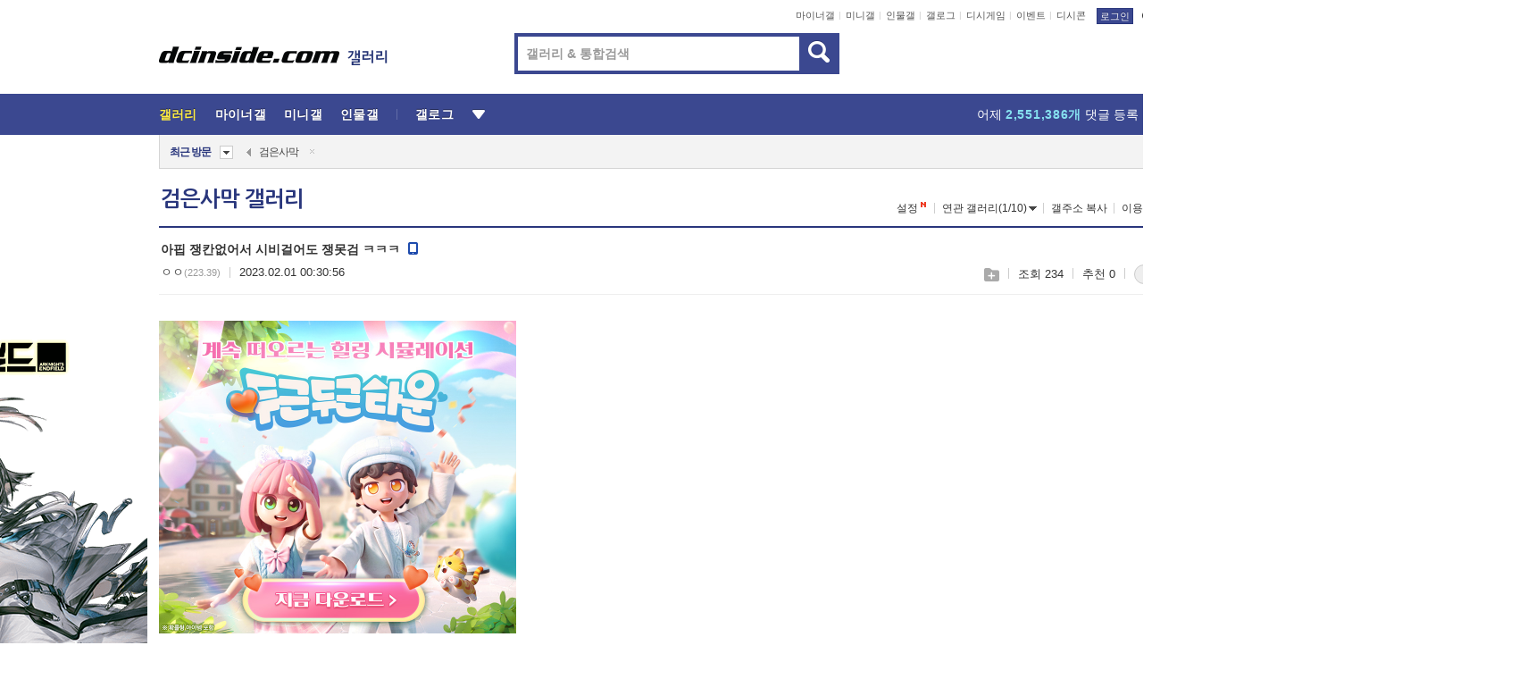

--- FILE ---
content_type: text/html; charset=UTF-8
request_url: https://gall.dcinside.com/board/view/?id=bd&no=2293543&page=1
body_size: 50759
content:
<!DOCTYPE html>
<html lang="ko" class="darkmode">
<head> 
	<meta charset="UTF-8">
	<title>아핍 쟁칸없어서 시비걸어도 쟁못검 ㅋㅋㅋ - 검은사막 갤러리</title>
	<meta name="viewport" content="width=1450">	<meta http-equiv="X-UA-Compatible" content="IE=edge">
	<meta http-equiv="imagetoolbar" content="no">
	<meta name="content-language" content="kr">
		<meta name="google-site-verification" content="BIrCvkIFsSjOnGLZzGAZC6sKRmwLlkH2NYeLbrLMGCc">
	<link rel="canonical" href="https://gall.dcinside.com/board/view/?id=bd&no=2293543"/>  	<link rel="alternate" media="only screen and (max-width: 640px)" href="https://m.dcinside.com/board/bd/2293543">
  	<meta name="robots" content="index,follow">
  	<meta name="title" content="아핍 쟁칸없어서 시비걸어도 쟁못검 ㅋㅋㅋ - 검은사막 갤러리">
  	<meta name="description" content="ㄹㅇ임 ㅋㅋㅋ ">
  	<meta name="keywords" content="게임, 검은사막, bd, 온라인게임,MMORPG,커스터마이징,Black Desert, game, online game, dc, 디시, gall, gallery, 갤러리, 커뮤니티">
  	<meta name="twitter:card" content="summary">
  	<meta name="twitter:url" content="https://gall.dcinside.com/board/view/?id=bd&no=2293543">
  	<meta name="twitter:title" content="아핍 쟁칸없어서 시비걸어도 쟁못검 ㅋㅋㅋ - 검은사막 갤러리">
  	<meta name="twitter:description" content="ㄹㅇ임 ㅋㅋㅋ ">
 	<meta name="twitter:image" content="https://zzbang.dcinside.com/bd_temp.jpg">	
  	<meta property="og:type" content="website">
  	<meta property="og:url" content="https://gall.dcinside.com/board/view/?id=bd&no=2293543">
  	<meta property="og:title" content="아핍 쟁칸없어서 시비걸어도 쟁못검 ㅋㅋㅋ - 검은사막 갤러리">
  	<meta property="og:description" content="ㄹㅇ임 ㅋㅋㅋ ">
  	<meta property="og:image" content="https://zzbang.dcinside.com/bd_temp.jpg">
	
		<meta name="referrer" content="unsafe-url">	
		<link rel="shortcut icon" href="//nstatic.dcinside.com/dc/w/images/logo_icon.ico" />
	<link rel="apple-touch-icon" href="//nstatic.dcinside.com/dc/m/img/dcinside_icon.png">
	<link rel="apple-touch-icon-precomposed" href="//nstatic.dcinside.com/dc/m/img/dcinside_icon.png">
	<link rel="stylesheet" type="text/css" href="https://nstatic.dcinside.com/dc/w/css/reset.css?v=3"/>
	<link rel="stylesheet" type="text/css" href="https://nstatic.dcinside.com/dc/w/css/common.css?v=250922"/>
		<link rel="stylesheet" type="text/css" href="https://nstatic.dcinside.com/dc/w/css/minor.css?v=240923"/>
		<link rel="stylesheet" type="text/css" href="https://nstatic.dcinside.com/dc/w/css/contents.css?v=2501112"/>
  	<link rel="stylesheet" type="text/css" href="https://nstatic.dcinside.com/dc/w/css/popup.css?v=250519"/>
  	<link rel="stylesheet" type="text/css" href="https://nstatic.dcinside.com/dc/w/css/research.css?v=220722" />
  	<link rel="stylesheet" type="text/css" href="https://nstatic.dcinside.com/dc/w/css/og.css?v=221107" />
			<link rel="manifest" href="/manifest.json">
	<script defer type="text/javascript" src="/_js/html5shiv.min.js"></script>
	<script type="text/javascript" src="/_js/ctr_cookie.min.js"></script>
	<!--[if IE 7]>
	<link rel="stylesheet" type="text/css" href="//nstatic.dcinside.com/dc/w/css/ie7.css"/>
	<![endif]-->
		<script type="text/javascript" src="/_js/cross_domain.js"></script>
	<!--[if lt IE 9]>
	<script src="/_js/jquery/jquery-1.7.2.min.js"></script>
	<![endif]-->
	<!--[if gte IE 9]>
	<script src="/_js/jquery/jquery-3.2.1.min.js"></script>
	<![endif]-->
	<!--[if !IE]> -->
	<script src="/_js/jquery/jquery-3.2.1.min.js"></script>
	<!-- <![endif]-->
		<script type="text/javascript" src="https://nstatic.dcinside.com/dc/w/js/jquery.bundle.js"></script>
		<script type="text/javascript" src="/_js/crossDomainStorage.js?1"></script>
	<script type="text/javascript" src="/_js/lately_visit_new.js?v=260112"></script>
	<script type="text/javascript" src="/_js/common.js?v=250515"></script> 
	<script defer type="text/javascript" src="/_js/favorite.js?v=260112"></script>
	<script type="text/javascript" src="/_js/gallery_top.js?v=250925"></script>
	<script type="text/javascript" src="/_js/user_block.js?v=231024"></script>
	<script defer type="text/javascript" src="/_js/globalSearch.js?v=240702"></script>
  <script type="text/javascript" src="/_js/scrap.js?v=250925"></script> 	

	<script type="text/javascript" src="/_js/fcm/app.js?2"></script>
	<script defer type="text/javascript" src="/_js/navigation.js?v=6"></script>
	
	<script type="text/javascript">
		//document.domain = "dcinside.com";
		var k_cnt = 0;
		var _GALLERY_TYPE_ = "G";
		var conn_n = 0;
	</script>
	
	<script src="/_js/view.js?v=250926" type="text/javascript" charset="utf-8"></script>
<script src="/_js/recommend_box.js?v=250919" type="text/javascript" charset="utf-8"></script>
<script src="/_js/search.js?v=251203" type="text/javascript" charset="utf-8"></script>
<script src="/_js/relate_keyword.js?v=250919" type="text/javascript" charset="utf-8"></script>
<script src="/_js/total_singo.js?v=240829" type="text/javascript" charset="utf-8"></script>
<script src="/_js/jquery/jquery.jplayer.min.js?v=260102" type="text/javascript" charset="utf-8"></script>
<script src="/_js/jquery/jquery.ipin.js?v=260102" type="text/javascript" charset="utf-8"></script>
<script src="/_js/voice_reple.js?v=260102" type="text/javascript" charset="utf-8"></script>
<script src="https://nstatic.dcinside.com/dc/w/js/view.bundle.js?v=250828" type="text/javascript" charset="utf-8"></script>
<script src="/_js/vr_clipboard.js?v=190304" type="text/javascript" charset="utf-8"></script>
<script src="/_js/ad.js" type="text/javascript" charset="utf-8"></script>
<script src="/_js/dccon/dccon.js?v=260116" type="text/javascript" charset="utf-8"></script>
<script src="/_js/zzbang.js?v=241023" type="text/javascript" charset="utf-8"></script>
<script src="//dccon.dcinside.com/_js/dc_common2.js?v=250422" type="text/javascript" charset="utf-8"></script>
<script src="/_js/gallery_bottom.js?v=241023" type="text/javascript" charset="utf-8"></script>
<script src="/_js/lazyload.js" type="text/javascript" charset="utf-8"></script>
<script src="/_js/spoiler.js?v=240201" type="text/javascript" charset="utf-8"></script>
<script src="/_js/autozzal.js?v=251021" type="text/javascript" charset="utf-8"></script>
<script src="/_js/image_comment.js?v=250926" type="text/javascript" charset="utf-8"></script>
<script src="/_js/comment.js?v=260115" type="text/javascript" charset="utf-8"></script>

  	<!-- Taboola -->
    <!-- <script type="text/javascript">
        window._taboola = window._taboola || [];
        _taboola.push({category:'auto'});
        !function (e, f, u, i) {
          if (!document.getElementById(i)){
            e.async = 1;
            e.src = u;
            e.id = i;
            f.parentNode.insertBefore(e, f);
          }
        }(document.createElement('script'),
        document.getElementsByTagName('script')[0],
        '//cdn.taboola.com/libtrc/dcinside/loader.js',
        'tb_loader_script');
        if(window.performance && typeof window.performance.mark == 'function')
        {window.performance.mark('tbl_ic');}
    </script> -->
    
    <script type="text/javascript">
const adBlockDetection = {
   states : {
       'ABP_DETECTION_DISABLED': -2,
       'ABP_NOT_DETECTED' : 0,
       'ABP_DETECTED' : 1
   },

   blockedState: null,

   createBlockDetectionDiv: function(className){
        const div = document.createElement("div");
        div.className = className;
        // some publishers set default font size in their size to be "0" and then we don't get offsetHeight
        div.style.fontSize = '12px';
        // some publishers set default line height of their elements to be "0" and then we don't get offsetHeight
        div.style.lineHeight = '1';
        // now the text container will have offsetHeight if displayed
        div.appendChild(document.createTextNode("."));
        document.documentElement.appendChild(div);
        return div;
    },

    isBlockDetectedOnDiv: function(div){
        if (!div.offsetHeight) {
            //window._taboola.messages.publish('send-debug', {type: 'debug', message:`AdBlockPlus detected on div with class: ${div.className}`});
            return true;
        } else {
            //window._taboola.messages.publish('send-debug', {type: 'debug', message:`No AdBlockPlus detected on div with class: ${div.className}`});
            return false;
        }
    },

    isBlockDetectedOnClassNames: function(classNames){
        let i,
            len = classNames.length,
            div;
        for (i = 0; i < len; i++) {
            if(classNames[i]){
                div = this.createBlockDetectionDiv(classNames[i]);
                try{
                    if (this.isBlockDetectedOnDiv(div)) {
                        return true;
                    }
                } catch (e) {
                    Errors.onSelfError({message:`unable to inspect offsetHeight of div with class: ${div.className}`, filename: 'adBlockDetection.js'});
                } finally {
                    document.documentElement.removeChild(div);
                }
            }
        }
        return false;
    },

     // TODO add the ignoreCachedBlockedState functionality at some point, since it was probably supposed to fill some role
     getBlockedState: function(classNames, ignoreCachedBlockedState){
        //do not repeat check if we already know that ABP is active
        if(this.blockedState === this.states.ABP_DETECTED && !ignoreCachedBlockedState) {
            return this.blockedState;
        }

        if(classNames){
            this.blockedState = this.isBlockDetectedOnClassNames(classNames) ?
                                this.states.ABP_DETECTED :
                                this.states.ABP_NOT_DETECTED;
        } else {
            this.blockedState = this.states.ABP_NOT_DETECTED;
        }

        return this.blockedState;
    }
}
const blockedState = adBlockDetection.getBlockedState(['banner_ad', "sponsored_ad"]);
//console.log(blockedState);

</script>
    
    <!-- Taboola -->
	
        
                
<script type = "application/ld+json">
{
    "@context":"https://schema.org",
    "@type":"DiscussionForumPosting",
    "inLanguage":"ko-KR",
    "URL":"https://gall.dcinside.com/board?id=bd&no=2293543page=",
    "headline":"아핍 쟁칸없어서 시비걸어도 쟁못검 ㅋㅋㅋ - 검은사막 갤러리",
    "articleBody":"ㄹㅇ임 ㅋㅋㅋ",
    "keywords": "게임, 검은사막, bd, 온라인게임,MMORPG,커스터마이징,Black Desert, game, online game, dc, 디시, gall, gallery, 갤러리, 커뮤니티",
    "image":{
        "@type":"ImageObject",
        "URL":"https://zzbang.dcinside.com/bd_temp.jpg"
    },
    "datePublished":"2023-02-01T00:30:56+09:00",
    "author":{
        "@type":"Person",
        "name":"ㅇㅇ",
        "url":""
    },
    "publisher":{
        "@id": "https://www.dcinside.com/#publisher",
        "@type":"Organization",
        "name":"디시인사이드",
        "url": "https://www.dcinside.com/",
        "logo":{
            "@type":"ImageObject",
            "URL":"https://nstatic.dcinside.com/dc/w/images/descrip_img.png",
            "height": 305,
            "width": 305
        }
    },
    
    "mainEntityOfPage":{
        "@type":"WebPage",
        "@id":"https://gall.dcinside.com/board?id=bd&no=2293543page="
    },
    "interactionStatistic":[
        {
            "@type":"InteractionCounter",
            "interactionType": "https://schema.org/CommentAction",
            "userInteractionCount": "2"
        },
        {
            "@type": "InteractionCounter",
            "interactionType": "https://schema.org/ViewAction",
            "userInteractionCount": "234"
        }
    ]
}
</script>
<script type="application/ld+json">
{
  "@context": "https://schema.org",
  "@type": "BreadcrumbList",
  "itemListElement": [
    {
      "@type": "ListItem",
      "position": 1,
      "item": {
        "@id": "https://www.dcinside.com/",
        "name": "디시인사이드 메인"
      }
    },
    {
      "@type": "ListItem",
      "position": 2,
      "item": {
        "@id": "https://gall.dcinside.com", 
        "name": "메인 갤러리 메인"
      }
    },
    {
      "@type": "ListItem",
      "position": 3,
      "item": {
        "@id": "https://gall.dcinside.com/board/lists/?id=bd",
        "name": "검은사막 메인 갤러리 리스트"
      }
    },
    {
      "@type": "ListItem",
      "position": 4,
      "item": {
        "@id": "https://gall.dcinside.com/board?id=bd&no=2293543page=",
        "name": "검은사막 메인 갤러리 본문"
      }
    }
  ]
}
</script>
</head>
<body>
  <!--스킵 내비게이션-->
  <div class="skip">
    <a href="#search_wrap"><span>통합검색 바로가기</span></a>
	<a href="#container"><span>본문영역 바로가기</span></a>
    <a href="#bottom_listwrap"><span>페이지 하단 게시물 리스트 바로가기</span></a>
    <a href="#login"><span>페이지 하단 로그인영역 바로가기</span></a>
  </div>
  <!-- //스킵 내비게이션-->
  <div id="top" class="dcwrap width1160 view_wrap">
    <!-- 상단 -->
	<header class="dcheader typea">
  <div class="dchead">
	<!-- 로고영역 -->
	<h1 class="dc_logo">
		<script type="text/javascript">
    		logo_img = "https://nstatic.dcinside.com/dc/w/images/dcin_logo.png";
    		logo_prefix = "";
    	</script>
	  <a href="https://www.dcinside.com/">
		<img src="https://nstatic.dcinside.com/dc/w/images/dcin_logo.png" alt="디시인사이드" class="logo_img">
	  </a>
	  <a href="https://gall.dcinside.com/">
	  	<img src="https://nstatic.dcinside.com/dc/w/images/tit_gallery.png" alt="갤러리" class="logo_img2">
	  </a>
	</h1>
	<!-- //로고영역 -->

	<div id="search_wrap" class="wrap_search">
	  <h2 class="blind">갤러리 검색</h2> 
	   <!-- 갤러리 통합검색 -->
	  <form id="searchform" name="search_process" class="sch_smit" method="get" accept-charset="utf-8" action="" role="search" onSubmit="return globalSearch(this);" >
		<fieldset>
		  <legend class="blind">통합검색</legend>
		  <div  class="top_search clear">
			<div class="inner_search">
			  <input class="in_keyword" type="text" name="search" id="preSWord" title="검색어 입력" value="" placeholder="갤러리 & 통합검색" accesskey="f" type="search" autocomplete="off" onfocus="show_search_keywords(this)">
			</div>
			<button type="submit" class="sp_img bnt_search" id="searchSubmit"><span class="blind">검색</span></button>
		  </div>
		</fieldset>
	  </form>
	  <!-- //갤러리 통합검색 -->
                
             <!-- 검색 자동완성 레이어-->
	  <div class="auto_wordwrap" style="left:0;top:45px;display:none"><!--자동완성 레어이 : display:block -->
	  </div>
	  <!-- //검색 자동완성 레이어 -->

	</div>
    <div class="area_links clear">
      <ul class="fl clear">
	  		  		<li><a href="https://gall.dcinside.com/m">마이너갤</a></li> 	  		<li><a href="https://gall.dcinside.com/n">미니갤</a></li> 	  		<li><a href="https://gall.dcinside.com/p">인물갤</a></li> 		<li><a href="https://gallog.dcinside.com">갤로그</a></li>
		<li><a href="//h5.dcinside.com/game/main">디시게임</a></li>
				<li><a href="https://event.dcinside.com">이벤트</a></li>
		<li><a href="https://mall.dcinside.com/?from=A08">디시콘</a></li>
		 
<script id="scrapdone-nonmem-tmpl" type="text/x-jquery-tmpl">
<div class="pop_wrap type3 " style="${lyr_xy}" id="scrapdone_non_recom">
    <div class="pop_content lyscrap_save">
      <div class="pop_head"><h3>스크랩</h3></div>
      <div class="inner ">
        <div class="cont">
        </div>
        <div class="btn_box">
        </div>
        <div class="bottombox"><button type="button" class="btn_scrapmore nonmemberscrap">스크랩 보기</button></div>
      </div>
    </div>
    <button type="button" class="poply_bgblueclose" onclick="$(this).closest('#scrapdone_non_recom').remove();"><span class="blind">레이어 닫기</span><em class="sp_img icon_bgblueclose"></em></button>
  </div>
</script><li><a class="btn_top_loginout" href="https://sign.dcinside.com/login?s_url=https%3A%2F%2Fgall.dcinside.com%2Fboard%2Fview%2F%3Fid%3Dbd%26no%3D2293543%26page%3D1&s_key=866">로그인</a></li>		
	  </ul>
	  <div class="fl darkmodebox">
		  <a href="javascript:;" class="darkonoff" onclick="darkmode()"><em class="sp_img icon_tdark"></em>야간모드</a>
		  <div class="pop_tipbox join_tip dark" onclick="$(this).hide();used_darkmode();" style="cursor:pointer;top:25px;left:-35px;display:none">
			<div class="inner">
			  <p class="join_txt">야간 모드를 이용해 보세요</p>
			</div>
		  </div>
	  </div>
	</div>
	  </div>
</header> 
    <!-- GNB -->
    <div class="gnb_bar">
      <nav class="gnb clear">
        <h2 class="blind">GNB</h2>
        <ul class="gnb_list clear">
          <li>
            <a class="hover_gnb link_gnb on" href="https://gall.dcinside.com" url_code="gallery">갤러리</a>
			<span class="gnb_area" style="display:block;width:77px;height:12px;position:absolute;left:0;bottom:0;"></span>
            <!-- 2차메뉴 -->
            <div class="depth2 gall" style="left:0;display:none"><!--2차메뉴 열림 : display:block -->
              <span class="sp_img depth_bg"></span>
              <ul class="depth2_list">
                <li><a href="https://game.dcinside.com">게임</a></li>
                <li><a href="https://enter.dcinside.com">연예/방송</a></li>
                <li><a href="https://sports.dcinside.com">스포츠</a></li>
                <li><a href="https://edu.dcinside.com">교육/금융/IT</a></li>
                <li><a href="https://travel.dcinside.com">여행/음식/생물</a></li>
                <li><a href="https://hobby.dcinside.com">취미/생활</a></li>
              </ul>
            </div>
            <!-- //2차메뉴 -->
          </li>
          <li><a href="//gall.dcinside.com/m" class="link_gnb " url_code="mgallery">마이너갤</a></li>
          <li><a href="//gall.dcinside.com/n" class="link_gnb " url_code="migallery">미니갤</a></li>
          <li><a href="//gall.dcinside.com/p" class="link_gnb " url_code="prgallery">인물갤</a></li>
          <li><a href="https://gallog.dcinside.com" class="link_gnb" url_code="gallog">갤로그</a></li> 
          <!--li><a href="https://dctrend.rankify.best/" class="link_gnb" url_code="dctrend">디시트렌드</a></li-->	
          <li class="gnb_more"> <!--230918 .gnb_more 추가-->
            <button type="button" class="btn_depth"><span class="blind">더보기</span></button> <!--230918 메뉴 열릴때 .open 추가-->
            <!-- 2차메뉴 -->
            <div class="depth2 more" style="left: -7px; opacity: 1; display: none;"><!--2차메뉴 열림 : display:block -->
              <span class="sp_img depth_bg"></span>
              <ul class="depth2_list">
                <li><a href="#" class="link_gnb" url_code="jbox_new" onclick="window.open('https://santapond.com/main?jcd=dc', '_blank'); return false;">도끼쇼핑</a></li>
                <li><a href="https://h5.dcinside.com" class="link_gnb" url_code="dcgame">디시게임</a></li>
                <li><a href="https://event.dcinside.com" class="link_gnb" url_code="event">이벤트</a></li>
                <li><a href="https://mall.dcinside.com/?from=A08" class="link_gnb" url_code="dccon">디시콘</a></li>
              </ul>
            </div>
            <!-- //2차메뉴 -->
          </li>
          <!-- <li><a href="https://dcinside.pickmaker.com?utm_source=mainbanner_live&utm_medium=display&utm_campaign=mainbanner_pc&utm_id=dcinside&marketing-id=dc_mainbanner_pc_live" target="_blank" class="link_gnb deco"><span>픽메이커</span></a></li> -->
        
        
        </ul>

        <!-- 어제 게시글,댓글 등록 -->
        <div class="gall_exposure">
          <div class="posts"><a href="https://gall.dcinside.com/board/lists/?id=dclottery">어제 <em class="num" id="total_content_count">947,400개</em> 게시글 등록</a></div>
          <div class="reply"><a href="https://gall.dcinside.com/board/lists/?id=dclottery">어제 <em class="num" id="total_reple_count">2,551,386개</em> 댓글 등록</a></div>
          <div class="gall">총 갤러리 수 <em class="num" id="total_gallery_count">91,007개</em></div>
          <div class="ltr"><a href="https://gall.dcinside.com/board/lists/?id=dclottery">디시 로터리 응모</a></div>
        </div>
        <!-- /어제 게시글,댓글 등록 -->
      </nav>
    </div>
    <!-- //GNB -->
    
	<!-- 최근방문 갤러리 -->
	<script type="text/javascript" src="/_js/lately_visit_gallery.js?v=240625"></script>
<script type="text/javascript">
var f_u_no = '';
lately_gall_init('bd', '검은사막', 'G');
</script>

<script id="lately_galls-tmpl" type="text/x-jquery-tmpl">
	<li class="lately_gall_${id}"><a href="https://${link}" class="lately_log" section="${id}">${name}</a>{{if type == 'MI'}}<em class="icon_mini">미니갤러리</em>{{else type == 'PR'}}<em class="icon_person">인물갤러리</em>{{else type == 'M'}}<em class="icon_minor">ⓜ</em>{{/if}}<button type="button" class="btn_visit_del" data-id="${id}" data-gtype="${type}"><span class="blind">삭제</span><em class="icon_visit_del"></em></button></li>
</script>
<script id="lately_gallsall-tmpl" type="text/x-jquery-tmpl">						
	<li class="lately_gall_${id}{{if type == 'MI'}} mi{{else type == 'PR'}} pr{{else type == 'M'}} m{{/if}}"><a href="https://${link}" class="lately_log" section="${id}">${name}</a>{{if type == 'MI'}}<em class="icon_mini">미니갤러리</em>{{else type == 'PR'}}<em class="icon_person">인물갤러리</em>{{else type == 'M'}}<em class="icon_minor">ⓜ</em>{{else}}{{/if}}<button type="button" class="btn_visit_del" data-id="${id}" data-gtype="${type}"><span class="blind">삭제</span><em class="icon_visit_del"></em></button></li>
</script>
<script id="favorite_galls-tmpl" type="text/x-jquery-tmpl">
	<li><a href="https://gall.dcinside.com/{{if type == 'MI'}}mini/{{else type == 'PR'}}person/{{else type == 'M'}}mgallery/{{/if}}${code_id}">${name}</a>{{if type == 'MI'}}<em class="icon_mini">미니갤러리</em>{{else type == 'PR'}}<em class="icon_person">인물갤러리</em>{{else type == 'M'}}<em class="icon_minor">ⓜ</em>{{/if}}</li>
</script>
<!-- 즐겨찾기 갤러리 리스트-->
<script id="favorite_gallsall-tmpl" type="text/x-jquery-tmpl">	
	<li {{if type == 'MI'}}class="mi" {{else type == 'PR'}}class="pr" {{else type == 'M'}} class="m" {{/if}} style ='display:none;'><a href="http://gall.dcinside.com/{{if type == 'MI'}}mini/{{else type == 'PR'}}person/{{else type == 'M'}}mgallery/{{/if}}${code_id}">${name}</a>{{if type == 'MI'}}<em class="icon_mini">미니갤러리</em>{{else type == 'PR'}}<em class="icon_person">인물갤러리</em>{{else type == 'M'}}<em class="icon_minor">ⓜ</em>{{/if}}</li>
</script>

<div class="visit_bookmark" id ="visit_history">
      <!-- newvisit_history.vst 최근 방문 -->
      <div class="newvisit_history vst"><!-- 최근 방문 클래스 .newvisit_history.vst /  즐겨찾기 클래스 .newvisit_history.bookmark -->
        <h3 class="tit vst_title l_div_style" style="display:none">최근 방문</h3>
        <h3 class="tit bookmark_title f_div_style" style="display:none">즐겨찾기</h3>
        <button type="button" class="btn_open" onclick="openLately()"><span class="blind">레이어 열기</span><em class="sp_img icon_listmore"></em></button>
        <button type="button" class="bnt_visit_prev" style="display:none"><span class="blind">이전</span><em class="sp_img icon_prev"></em></button>
        <div class="newvisit_box">
          <!-- 최근방문 갤러리 리스트-->
          <ul class="newvisit_list vst_listbox l_div_style" style="display:none"></ul>
          
          <ul class="newvisit_list  bkmark_listbox f_div_style" style="display:none"></ul>
           
          <!-- //즐겨찾기 갤러리 리스트-->

        </div>

        <button type="button" class="bnt_visit_next"  style="display:none"><span class="blind">다음</span><em class="sp_img icon_next"></em></button>
        <button type="button" class="bnt_newvisit_more" style="display:none" onclick="openLately()">전체</button>

        <!-- 최근방문 / 즐겨찾기 레이어 -->
        <div class="pop_wrap gray1px" style="left:0;top:37px;display:none" id ="visit_history_lyr">
          <div class="pop_content under_catelist newvisit_layer">
            <div class="tabs">
              <ul class="tabslist clear">
                <li class="tab_l"><button type="button" onclick="tabLately('lately')">최근 방문</button></li>
                <li class="tab_f"><button type="button" onclick="tabLately('favorite')">즐겨찾기</button></li>
              </ul>
            </div>

            <div class="toptab_content">
              <div class ="visit_div l_div_style">
              <!-- 최근 방문 리스트  -->
              <div class="visit_tablist" style="display:block">
                <!-- .under_listbox.vst_list -->
                <ul class="under_listbox vst_list"></ul>
                <div class="tabcon_bottom">
                  <button type="button" class="list_modi">전체 삭제</button>
                </div>

                <!-- .under_listbox.vst_list -->
              </div>
              <!-- //최근 방문 리스트 -->
              
              </div>
              
			<div class ="favorite_div f_div_style">
				<!-- 즐겨찾기 리스트  -->              
              <div class="bkmark_tablist">
                <!-- .under_listbox.bkmark -->
                <ul class="under_listbox bkmark"></ul>
                <!-- //.under_listbox.bkmark -->
                <div class="tabcon_bottom">
                  <div class="bottom_paging_wrap">
                    <div class="bottom_paging_box iconpaging"></div>
                  </div>
                  <button type="button" class="list_modi" onclick="myFavorite('240')">편집</button>
                  <!-- .pop_wrap.type3 즐겨찾기 레이어 -->
                  <div class="pop_wrap type3" style="right:-9px;top:35px;display:none">
                    <div class="pop_content favorite_list">
                      <div class="pop_head"><h3>즐겨찾기 갤러리</h3></div><!-- 220419 텍스트 수정-->
                      <div class="inner">
                        <div class="pop_info">
                          <p>즐겨찾는 갤러리 리스트입니다.</p>
                          <p>갤러리명 클릭 시 해당 갤러리로 이동합니다.</p>
                        </div>
                        <!-- 즐겨찾기 삭제시 button 태그에 클래스 off -->
                        <ul class="list_box" style="">
                          <li>
                            <button type="button" class="btn_sfavorite"><span class="blind">추가</span><em class="sp_img icon_sfavorite"></em></button>
                            <a href="">기타 국내 드라마</a>
                          </li>
                          <li>
                            <button type="button" class="btn_sfavorite off"><span class="blind">추가</span><em class="sp_img icon_sfavorite"></em></button>
                            <a href="">멍멍이</a>
                          </li>
                          
                        </ul>
                      </div>
                      <div class="btn_box">
                        <button type="button" class="btn_cancle">취소</button>
                        <button type="button" class="btn_apply">저장</button>
                      </div>
                    </div>
                    <button type="button" class="poply_bgblueclose"><span class="blind">즐겨찾기 레이어 닫기</span><em class="sp_img icon_bgblueclose"></em></button>
                  </div>
                  <!-- //.pop_wrap.type3 즐겨찾기 레이어 -->
                </div>

              </div>
              <!-- //즐겨찾기 리스트  -->
			</div>
            </div>
          </div>
        </div>
        <!-- // 최근방문 / 즐겨찾기 레이어 -->
        <div id="my_favorite" class="pop_wrap type3" style="right:-1px;top:79px;display:none"></div>
      </div>
      <!-- //newvisit_history.visit 최근 방문 -->
    </div>
  <!-- //220419 visit_bookmark 최근방문 / 즐겨찾기-->
  <!-- //최근방문 갤러리 리스트-->
	 
    
        <div class="wrap_inner ">
    
    <main id="container" class="clear gallery_view">
	<section>
		
<!-- 갤리명 타이틀바 ~ 이용안내 -->
<header>
  <div class="page_head clear">
	<div class="fl clear">
      
      			
	  <h2><a href="https://gall.dcinside.com/board/lists/?id=bd">검은사막 갤러리</a></h2>
	  	  
				
					</div>
		
<div class="fr gall_issuebox">
		<!-- 설정 추가 / 툴팁 추가 -->
		<div class="bundle">
		<button type="button" class="issue_setting"  id ="issue_setting" onclick ="setting_layer();">설정</button>
		<span class="new" style="display: none"><em class="blind">NEW</em><em class="sp_img icon_new"></em></span>
		<!-- <div class="pop_tipbox tip_box3" style="display:none">
			<div class="inner">
			<p class="txt">갤러리 기능을 설정해 보세요.</p>
			</div>
		</div> -->
		<div class="pop_tipbox setting_list" id="setting_list" style="display:none;">
			<div class="inner">
				<ul>
					<li><button type="button" onclick="open_user_block('bd','검은사막','G')">차단 설정</button></li>
										<li id="autozzal_img_set"><button id="btn_autozzal_img_set" type="button" onclick="open_autozzal_set('bd','검은사막','G')">자동 짤방 이미지 설정<span class="new" style="display: none"><em class="blind">NEW</em><em class="sp_img icon_new"></em></span></button></li>
															<li><button type="button" onclick="set_headTail('bd','검은사막','G', false)">머리말∙꼬리말 설정</button></li>
						
							
					<li id="ai_easy">
						<span class="checkbox">
						<label for="ai_easy_post">AI 이미지 간편 등록<span class="new" style="display: none"><em class="blind">NEW</em><em class="sp_img icon_new"></em></span></label>
						<input type="checkbox" id="ai_easy_post" checked ><em class="checkmark"></em>
						</span>
					</li>
										<li id="spoiler_kwd_set"><button type="button" onclick="open_spoiler_set()">스포일러 경고 설정<span class="new" style="display: none"><em class="blind">NEW</em><em class="sp_img icon_new"></em></span></button></li>
				</ul>
			</div>
		</div>
	</div>
		<!-- //설정 추가 / 툴팁 추가  -->
				<button type="button" class="relate" onclick="open_relation(2370)">연관 갤러리(1/10)<span class="new" style="display:none;"><em class="blind">NEW</em><em class="sp_img icon_new"></em></span><span class="blind">연관 갤러리 열기</span><em class="sp_img icon_relate_more"></em></button>
			<button type="button" class="adr_copy" onclick="copy_gall_url()">갤주소 복사</button>
			<button type="button" class="gall_useinfo" onclick="open_user_guide()">이용안내</button>
	
			<button type="button" class="" onclick="gt_toggle_issue(this)">
			<span class="blind">더보기</span><em class="sp_img icon_listmore"></em>
		</button>
	</div>

<div id="autozzal_setting_pop" class="pop_wrap type3" style="left:50%;top:44px;margin-left:-222px;display:none">
	<!-- .pop_content.tab_contly.jjalbang_set -->
    <div id="autozzal_setting" class="pop_content tab_contly jjalbang_set">
    	<div class="pop_head bg clear">
        	<h3 class="fl autozzal_img_main">자동 짤방 이미지</h3>
            <div class="fr">
            	<button type="button" class="btn_bgline blue btn_my_autozzal">내 자짤<span id="autozzal_img_cnt" data-cnt="0" style="display:none">(0)</span></button>
            </div>
        </div>
        <!-- tab_menubox-->
        <div class="tab_menubox">
       		<button type="button" class="btn_tab_menu on" data-tab="all">전체 설정</button>
            <button type="button" id="autozzal_tab_gall" class="btn_tab_menu" data-tab="gall" data-id="" data-gtype="G" data-cid="AA">
            	<p>갤러리별 설정</p>
            	<p class="gallname"></p>
            </button>
        </div>
        <!-- //tab_menubox-->
        <!-- 안내 문구 레이어(최초 1회 노출) -->
        <div id="autozzal_img_notice_box_bg" class="pop_bg" style="display:none"></div>
<!-- .pop_wrap.type2 -->
<div id="autozzal_img_notice_box" class="pop_wrap type2" style="left:50%;top:50%;margin:-116px 0 0 -177px;display:none;">
	<div class="pop_content post_guide">
		<div class="pop_head dashed"><h3>자동 짤방 이미지 개선</h3></div>
		<div class="guide_txtbox">
			<p>자동 짤방 이미지를 서버에 업로드하여 ‘내 자짤’에 보관합니다.</p>
			<p>내 자짤에 등록한 이미지는 갤러리에서 간편하게 자동 짤방으로 설정할 수 있고, 글쓰기 시 새로 업로드하지 않아 모바일에서는 데이터가  절감됩니다.</p>
			<p>고정닉으로 등록 시 <em class="font_blue">고정닉 별로 자동 짤방 설정</em>이 가능하며, <em class="font_blue">공앱/PC/모바일 웹에서도 동일한 자동 짤방 이미지를 사용</em>할 수 있습니다.</p>
		</div>
	</div>
	<button type="button" class="under poply_close" onclick="autozzal_notice('close')"><span class="blind">레이어 닫기</span><em class="sp_img icon_lyclose"></em></button>
</div>        <!-- //안내 문구 레이어(최초 1회 노출) -->
        
        <!-- inner -->
        <div class="inner">
        	<div class="tabcontent all_setting" style="display:none"></div>
        </div>
        <!-- //inner -->
        <button type="button" class="poply_whiteclose autozzal_lyr_cls"><span class="blind">레이어 닫기</span><em class="sp_img icon_whiteclose"></em></button>
    </div>
    <!-- //전체 설정 tabcontent.all_setting-->
    <div id="autozzal_image_upload_form" class="pop_content jjalbang_set jjalup" style="display:none;">
    <!-- .pop_head.clear -->
	<div class="pop_head clear">
    	<h3 class="fl autozzal_img_main">자동 짤방 이미지</h3>
        <div class="fr">
        	<button type="button" class="btn_blue smaller btn_my_autozzal"><span id="my_autozzal_txt">내 자짤</span><span id="my_autozzal_cnt" data-tcnt="0" data-scnt="0" data-mcnt="0">(0/0)</span></button>
        </div>
    </div>
    <!-- //.pop_head.clear -->
    
    <!-- inner -->
    <div class="inner">
        <!-- .pop_info.clear -->
        <div class="pop_info clear">
        	<div class="tip_box2 jjalbangtip" style="display:none">
           		<div class="inner">
                	<p class="txt">자동 짤방으로 사용할 이미지를 선택하여 추가해 주세요.</p>
                    <button class="sp_img btn_tipclose12"><em class="blind">닫기</em></button>
                </div>
            </div>
            <!-- box -->
        	<div class="box">
                <!-- addimg -->
              	<div class="addimg" style="display:">
                	<input type="hidden" name="azu_user_code" id="azu_user_code" value="">
                	<input type="file" name="upload" title="이미지 올리기" class="file_add" id="autozzal_image_file" accept=".jpg, .jpeg, .png, .gif, .bmp, .webp" multiple>
                	<button type="button" class="btn_add">이미지 올리기</button>
                	<span class="sp_img icon_qmark_aaa" style="cursor:pointer" onclick="$('#img_up_info_pop').toggle()"></span>
                    <!-- .pop_wrap.type2 -->
                	<div id="img_up_info_pop" class="pop_wrap type2" style="margin-top:5px;display:none;">
                  		<div class="pop_content post_guide">
                    		<div class="pop_head dashed"><h3>이미지 올리기 이용안내</h3></div>
                    		<div class="guide_txtbox">
                      			<p>이미지 파일은 각각 최대 20MB 업로드 가능합니다.</p>
                      			<p>이미지 파일명이 한글, 숫자, 영문이 아닌 다른 언어일 경우 파일이 업로드되지 않거나 깨질 수 있습니다.</p>
                      			<p class="font_red">저작권 등 다른 사람의 권리를 침해하거나 명예를 훼손하는 이미지 파일은 운영 원칙 및 관계 법률에 의해 제재를 받을 수 있습니다.</p>
                    		</div>
                  		</div>
                  		<button type="button" class="under poply_close" onclick="$('#img_up_info_pop').hide()"><span class="blind">레이어 닫기</span><em class="sp_img icon_lyclose"></em></button>
                	</div>
                    <!-- //.pop_wrap.type2 -->
              	</div>
                <!-- //addimg -->
                
                <div class="checkbox delete_img_check" style="display:none">
                    <input type="checkbox" id="img_delete_chk">
                    <em class="checkmark"></em>
                    <label for="img_delete_chk">전체 선택</label>
                </div>
               
            </div>
            <!-- //box -->
            <div class="box">
            	<button id="btn_imgup_save" class="btn_whiteblack small btn_myzzal_saveordel" style="display:none">등록</button>
                <button id="btn_imgup_sel_delete" class="btn_whiteblack small btn_myzzal_saveordel" style="display:none">삭제</button>
                <button id="btn_imgup_delete" class="btn_whiteblack small btn_myzzal_saveordel" style="display:none">삭제</button>
                
            </div>
        </div>
        <!-- //.pop_info.clear --->
        <!-- scrollarea -->
        <div class="scrollarea">
            <!-- empty_box -->
            <div class="empty_box" style="display:">
            	<div class="emptytxt img_add">
                	<p>이미지가 없습니다.</p>
                	<p class="stxt font_grey">자동 짤방으로 사용할 이미지를 등록해 주세요.</p>
              	</div>
                
                <div class="emptytxt left my_zzal" style="display:none">
                <strong>내 자짤이란?</strong>
                <p class="stxt font_grey">갤러리에서 사용할 자동 짤방 이미지를 등록할 수 있습니다. 고정닉으로 등록한 이미지는 PC/모바일 웹에서도 사용 가능합니다.</p>
                </div>
                
            </div>
            <!-- // empty_box -->
            <div id="up_img_lists" class="jjalbang_list">
            	<!-- 선택 이미지 li에 클래스 sel 추가-->
            	<ul class="clear up_img_lists_ul"></ul>
            </div>
          </div>
          <!-- //scrollarea -->
          <!-- 이미지 업로드 진행바 -->
          <div id="uploadProgressWrap" class="pop_wrap type1" style="top:50%;left:50%;margin-left:-200px;margin-top:-65px;display:none">
              <div class="loding_box">
                  <strong class="state_txt">이미지 업로드 중</strong>
                  <div class="inner clear">
                      <div class="loding_progress">
                          <div class="loding_bar" style="width:0%"></div>
                      </div>
                      <span class="loding_caunt fr">0%</span>
                  </div>
              </div>
          </div>
          <!-- //이미지 업로드 진행바 -->
      </div>
      <!-- inner -->
      <button type="button" class="poply_bgblueclose autozzal_lyr_cls"><span class="blind">레이어 닫기</span><em class="sp_img icon_bgblueclose"></em></button>
  </div>
  <!-- 팝업 레이어 -->
  <div id="imgModal" style="display: none; position: fixed; top: 0; left: 0; width: 100%; height: 100%; background: rgba(0,0,0,0.7); justify-content: center;align-items: center;z-index: 9999;">
      <div style="position: relative;">
          <img id="modalImage" src="" style="max-width: 90vw; max-height: 90vh; border: 5px solid white;">
          <button id="closeModal" style="position: absolute;top: 10px;right: 10px;font-size: 20px;background: #fff;border: none;padding: 5px 10px;cursor: pointer;">X</button>
      </div>
  </div></div>
<div id="autozzal_all_lists_pop" class="pop_wrap type3" style="left:50%;top:44px;margin-left:-222px;display:none">
    <!-- .pop_content.jjalbang_set.jjalup -->
    <div class="pop_content jjalbang_set jjalall">
        <!-- pop_head -->
        <div class="pop_head ">
          <h3 class="autozzal_img_main">자동 짤방 이미지</h3>
        </div>
        <!-- //pop_head -->
        <!-- inner -->
        <div class="inner">
        	<div class="myjjal">
            	<div class="jjal"></div>
            	<div class="gallname" id="all_lists_zzal_cnt">내 자짤</div>
          	</div>
          	<div class="pop_info">
            	<div><span>갤러리별 설정이 전체 설정보다 우선 적용됩니다.</span></div>
          	</div>
          	<!-- scrollarea -->
          	<div class="scrollarea">
          	    <!-- jjalbang_list -->
                <div class="jjalbang_list">
                    <ul class="clear" id="all_lists_ul"></ul>
            	</div>
                <!-- //jjalbang_list -->
            </div>
            <!-- //scrollarea -->
        </div>
        <!-- inner -->
    </div>
    <!-- //.pop_content.jjalbang_set.jjalup -->
    <button type="button" class="poply_bgblueclose autozzal_lyr_cls"><span class="blind">레이어 닫기</span><em class="sp_img icon_bgblueclose"></em></button>
</div>
 <script id="autozzal-tabcontent-tmpl" type="text/x-jquery-tmpl">
<div class="tabbox view">
	<div class="pop_info">
		<div class="set">
			{{if tabType == 'all'}}
			<span>갤러리별 설정이 전체 설정보다 우선 적용됩니다.</span>
			<button type="button" id="btn_all_show" class="btn_white small another_go">모두 보기</button>		
			{{else}}
			<strong>자동 짤방 사용</strong>
			<div class="setting_onoff">
			  <button type="button" id="btn_autozzal_use" class="sp_img {{if isUse}}on{{/if}}"><span class="blind">{{if isUse}}on{{else}}off{{/if}}</span></button>
			</div>
			{{/if}}
		</div>
		<div class="set">
			<div class="checkbox circle">
				<input type="checkbox" id="random_show" {{if isRandom }}checked{{/if}}>
				<em class="checkmark"></em>
				<label for="random_show" class="font_lightblue"><b>랜덤 노출</b></label>
			</div>
			
			
			<span id="random_info_txt" class="stxt font_grey" style="display:{{if !isRandom }};{{else}}none;{{/if}}">대표 이미지만 첨부됩니다.(클릭 시 대표 이미지 변경)</span>
			
		</div>
	</div>
	<div class="scrollarea" style="display:">
		<div class="jjalbang_list">
			
			<ul id="set_zzal_lists_ul" class="{{if !isRandom }}brightness{{/if}}"><!-- 랜덤 노출 off시 클래스 brightness 추가 -->
				<!-- 대표짤 li에  클래스 selbrd 추가-->
                {{if images && images.length}}
				{{each images}}
					
					<li data-id="${no}">
					<div class="jjal {{if !isRandom && isMain}}selbrd{{/if}} {{if isRandom}}random{{/if}}">
						<img src="${src}" alt="">			
						<div class="topbox">
							{{if !isRandom && isMain}}<p>대표</p>{{/if}}
							<button type="button" class="btn_imgup_del" data-type="main_img"><span class="blind">삭제</span><em class="sp_img icon_imgup_del"></em></button>
						</div>
					</div>
					</li>
				{{/each}}
				{{else}}
                    <li><div class="jjal nojjal"></div></li>
                {{/if}}
				
			 </ul>
		</div>
		<div class="btn_box" style="display:">
			<button type="button" id="btn_image_add" class="btn_blue small">이미지 추가</button>
		</div>
	</div>
	<!-- //scrollarea  -->
</div>
<!-- //tabbox.view -->
</script>
<script id="tabcontent-all-lists-tmpl" type="text/x-jquery-tmpl">
<li class="all">
    <div class="jjal selbrd"></div>
    <div class="gallname">전체</div>
</li>
</script><div class="pop_wrap type3" id = "headTail_lay"style="left:50%;top:44px;margin-left:-222px;display:none">
	<!-- pop_content.txtmark_setting_wrap -->
	<div class="pop_content txtmark_setting_wrap">
		<div class="pop_head bg"><h3>머리말∙꼬리말</h3></div>
		<div class="pop_info" id ="pop_info" style="display:none;">
		<p>갤러리별 설정이 전체 설정보다 우선 적용됩니다.</p>
			<div class="another_go" style="display:none;">
				<a href="#">모두 보기</a>
			</div>
		</div>
		<!-- tab_menubox-->
		<div class="tab_menubox">
			<button type="button" onclick="headTail_tab('all')" id ="headTail_tab_all">전체 설정</button>
			<button type="button" onclick="headTail_tab('gall')" id ="headTail_tab_gall">
			<p>갤러리별 설정</p>
			<p class="gallname" data-gallid = "bd" data-galltype="G">검은사막</p>
			</button>
		</div>
		<!-- //tab_menubox-->
		<!-- inner -->
		<div class="inner">
			<!-- 전체 설정 tabcontent.all_setting-->
			<div class="tabcontent all_setting" id ="all_setting">
				<!--tabbox.view 본문 머리말 꼬리말-->
				<div class="tabbox view">
					<div class="pop_info">
					<p>본문 머리말∙꼬리말 사용</p>
						<div class="setting_onoff" >
							<button type="button" class="sp_img on"><span class="blind">on</span></button>
						</div>
					</div>
					<!-- setting_off 본문 머리말, 본문 꼬리말 설정 -->
					<div id="setting_off"><!-- 본문 머리말 꼬리말  off시 클래스 setting_off -->
						<!-- set_cont 본문 머리말-->
						<div class="set_cont" id ="head_cont">
							<div class="inr">
								<div class="cont_tit">본문 머리말</div>
								<button type="button" class="sel_color" style="background:#999999"  onclick="picker_load('all','head',this)"><span class="blind">선택한 머리말 색상</span></button>
							</div>
							<div class="textarea_box">
								<textarea title="본문 머리말 입력" class="intxt" maxlength="300" id ="all_head" onkeyup="javascript:length_count('all_head','300');"></textarea>
							</div>
						</div>
						<!-- //set_cont 본문 머리말-->
						<!-- set_cont 본문 꼬리말-->
						<div class="set_cont" id ="tail_cont">
						<div class="inr">
						<div class="cont_tit">본문 꼬리말</div>
						<button type="button" class="sel_color" style="background:#999999"  onclick="picker_load('all','tail',this)"><span class="blind">선택한 머리말 색상</span></button>
						</div>
						<div class="textarea_box">
						<textarea title="본문 꼬리말 입력" class="intxt" maxlength="300" id ="all_tail" onkeyup="javascript:length_count('all_tail','300');"></textarea>
						</div>
						</div>
						<!-- //set_cont 본문 꼬리말-->
					</div>
					<!-- //setting_off 본문 머리말, 본문 꼬리말 설정 -->
				</div>
				<!--//tabbox.view 본문 머리말 꼬리말-->
				<!--tabbox.reply 댓글 꼬리말-->
				<div class="tabbox reply">
					<div class="pop_info">
						<p>댓글 꼬리말 사용</p>
						<div class="setting_onoff">
							<button type="button" class="sp_img on"><span class="blind">on</span></button>
						</div>
					</div>
					<!-- setting_off 댓글 꼬리말 -->
					<div id="setting_off"><!-- 댓글 꼬리말  off시 클래스 setting_off -->
						<!-- set_cont 댓글 꼬리말-->
						<div class="set_cont">
							<div class="inr">
								<div class="cont_tit">댓글 꼬리말</div>
							</div>
							<div class="textarea_box">
								<textarea title="댓글 꼬리말 입력" class="intxt" maxlength="100" id ="all_comment" onkeyup="javascript:length_count('all_comment','100');"></textarea>
							</div>
						</div>
						<!-- //set_cont 댓글 꼬리말-->
					</div>
					<!-- //setting_off 댓글 꼬리말 -->
				</div>
				<!--//tabbox.reply 댓글 꼬리말-->
			</div>
			<!-- //전체 설정 tabcontent.all_setting-->
			<!-- 갤러리별 설정-->
			<!-- 갤러리별 설정 tabcontent gall_setting-->
			<div class="tabcontent gall_setting" id ="gall_setting">
				<!--tabbox.view 본문 머리말 꼬리말-->
								<div class="tabbox view" style = "display:block">
					<div class="pop_info">
					<p>본문 머리말∙꼬리말 사용</p>
						<div class="setting_onoff">
							<button type="button" class="sp_img"><span class="blind">off</span></button>
						</div>
					</div>			
					<!-- 본문 머리말, 본문 꼬리말 설정 -->
					<div id="setting_off" class ="setting_off"><!-- 본문 머리말 꼬리말  off시 클래스 setting_off -->				
						<!-- set_cont 본문 머리말-->
						<div class="set_cont" id ="head_cont">
							<div class="inr">
								<div class="cont_tit">본문 머리말</div>
								<button type="button" class="sel_color" style="background:#999999"  onclick="picker_load('gall','head',this)" disabled><span class="blind">선택한 머리말 색상</span></button>
							</div>
							<div class="textarea_box">
								<textarea title="본문 머리말 입력" class="intxt" maxlength="300" id ="gall_head" onkeyup="javascript:length_count('gall_head','300');" disabled></textarea>
							</div>
						</div>
						<!-- //set_cont 본문 머리말-->
						<!-- set_cont 본문 꼬리말-->
						<div class="set_cont" id ="tail_cont">
							<div class="inr">
								<div class="cont_tit">본문 꼬리말</div>
								<button type="button" class="sel_color" style="background:#999999"  onclick="picker_load('gall','tail',this)" disabled><span class="blind">선택한 머리말 색상</span></button>
							</div>
							<div class="textarea_box">
								<textarea title="본문 꼬리말 입력" class="intxt" maxlength="300" id ="gall_tail" onkeyup="javascript:length_count('gall_tail','300');" disabled></textarea>
							</div>
						</div>
						<!-- //set_cont 본문 꼬리말-->
					</div>
					<!-- //본문 머리말, 본문 꼬리말 설정 -->
				</div>
				<!--//tabbox.view 본문 머리말 꼬리말-->			
				<!--tabbox.reply댓글 꼬리말-->
				<div class="tabbox reply">
					<div class="pop_info">
					<p>댓글 꼬리말 사용</p>
						<div class="setting_onoff">
						 <button type="button" class="sp_img "><span class="blind">off</span></button>			
						</div>
					</div>
					
					<!-- 댓글 꼬리말 -->
					<div id ="setting_off" class="setting_off" ><!-- 댓글 꼬리말  off시 클래스 setting_off -->
						<!-- set_cont 댓글 꼬리말-->
						<div class="set_cont">
							<div class="inr">
								<div class="cont_tit">댓글 꼬리말</div>
							</div>
							<div class="textarea_box">
								<textarea title="댓글 꼬리말 입력" class="intxt" maxlength="100" id ="gall_comment" onkeyup="javascript:length_count('gall_comment','100');" disabled></textarea>
							</div>
						</div>
						<!-- //set_cont 댓글 꼬리말-->
					</div>
					<!-- //댓글 꼬리말 -->
				</div>
				<!--//tabbox.reply 댓글 꼬리말-->			
				<!-- setdel -->
				<div class="setdel" style="display:none;">
					<button type="button" data-gallid = "">설정 삭제</button>
				</div>
				<!-- //setdel -->
			</div>
			<!-- //갤러리별 설정 tabcontent gall_setting-->
			<!-- //갤러리별 설정-->
			<div class="btn_box">
				<button type="button" class="btn_cancle" onclick="headTail_init();">닫기</button>
				<button type="button" class="btn_apply" id = "headTailSave">저장</button>
			</div>
		</div>
		<!-- //inner -->
		<button type="button" class="poply_whiteclose" onclick ="headTail_init();"><span class="blind">레이어 닫기</span><em class="sp_img icon_whiteclose"></em></button>
	</div>
	<!-- //pop_content.txtmark_setting_wrap -->
	<!-- 갤러리별 설정 - 전체 -->
	<div class="pop_wrap type3 " id ="another_go" style="left:50%;top:50%;margin-left:-210px;margin-top:-293px;display:none;">
		<!-- pop_content.txtmark_gallset -->
		<div class="pop_content txtmark_gallset">
			<div class="pop_head"><h3>머리말∙꼬리말</h3></div>
		
			<div class="pop_info">
			<p>갤러리별 설정이 전체 설정보다 우선 적용됩니다.</p>
			</div>
			<!-- inner -->
			<div class="inner">
				<ul class="list"></ul>			
			</div>
			<!-- //inner -->		
		</div>
		<!-- //pop_content.txtmark_gallset -->
		<button type="button" class="poply_bgblueclose" onclick="$('#another_go').hide();"><span class="blind">레이어 닫기</span><em class="sp_img icon_bgblueclose"></em></button>
	</div>
	<!-- //갤러리별 설정 - 전체 -->
	<!-- 색상 설정 -->
	<div class="pop_wrap type3" id="picker_lay" style="left:50%;top:50%;margin-left:-189px;margin-top:-293px;display:none;">
		<!-- pop_content.txtmark_colorset -->
		<div class="pop_content txtmark_colorset">
			<div class="pop_head"><h3>색상 설정</h3></div>
			
			<!-- inner -->
			<div class="inner">
				<div class="sel_color box" ></div>
				<div id="picker" style="text-align: center"></div>
			</div>
			<!-- //inner -->
			<div class="btn_box">
				<button type="button" class="btn_cancle" onclick ="picker_hide();">취소</button>
				<button type="button" class="btn_apply" id = "color_apply">확인</button>
			</div>
		</div>
		<!-- //pop_content.txtmark_colorset -->
		<button type="button" class="poply_bgblueclose" onclick ="picker_hide();"><span class="blind">레이어 닫기</span><em class="sp_img icon_bgblueclose"></em></button>
	</div>
	<!-- //색상 설정 -->
</div>
<div id="spoiler_set_lyr" class="pop_wrap type3" style="left: 50%; top: 44px; margin-left: -130px;display:none;"> 
	<div class="pop_content spoiler_setting_wrap">
		<div class="pop_head bg"><h3>스포일러 경고 설정</h3></div>
		<div class="pop_info"><p>전체 갤러리에 적용됩니다.</p></div>
		<div class="inner">
			<div class="set_cont spoiler_subject">
				<h4 class="tit">제목에서 경고</h4>
		  		<p class="txt">스포일러 글의 제목에 색상으로 표시합니다.</p>
		  		<div class="setting_onoff">
					<button type="button" class="sp_img on" onclick="toggle_onoff($('#spoiler_set_lyr .spoiler_subject'))"><span class="blind">on</span></button>
		  		</div>
			</div>
			<div class="set_cont spoiler_memo">
		  		<h4 class="tit">본문에서 경고</h4>
		  		<p class="txt">스포일러 글을 조회할 때 경고 문구를 노출합니다.</p>
		  		<div class="setting_onoff">
					<button type="button" class="sp_img on" onclick="toggle_onoff($('#spoiler_set_lyr .spoiler_memo'))"><span class="blind">on</span></button>
		  		</div>
			</div>
	  	</div>
	  	<div class="btn_box">
			<button type="button" class="btn_cancle" onclick="close_spoiler_set()">닫기</button>
			<button type="button" class="btn_apply" onclick="save_spoiler_set()">저장</button>
	  	</div>
	</div>
	<button type="button" class="poply_whiteclose" onclick="close_spoiler_set()"><span class="blind">차단설정 레이어 닫기</span><em class="sp_img icon_whiteclose"></em></button>
</div>
			  </div>
  </header>
  
<article>
  <h2 class="blind"> 갤러리 이슈박스, 최근방문 갤러리</h2>
  <div class="issue_wrap">
  	  
	<div class="issuebox gallery_box">
	  	  <!-- 연관갤러리 -->
	  <div id="relation_popup" class="pop_wrap type3" style="left:0;top:-2px;display:none">
	  	<div class="pop_content relation_wrap">
	  	  <div class="pop_head"><h3>연관 갤러리</h3></div>
	  	  <!-- 현갤러리 -> 타 갤러리 -->
	  	  <div class="following inner">
	  	  <div class="pop_info">
	  	    <b>검은사막 갤러리 <em class="sp_img icon_right_arrow"></em>  타 갤러리(<span class="count">0</span>)</b>
	  	    <p>이 갤러리가 연관 갤러리로 추가한 갤러리</p>
	  	  </div>
	  	  	  	  <ul class="list_box clear" ></ul>	  	  
	  	  <div class="btn_box">
	  	  <button type="button" class="btn_prev"><span class="blind">이전</span><em class="sp_img icon_prev"></em></button>
	  	  <div class="page_num">
	  	    <strong class="now_num">0</strong>/<span class="total_num">0</span>
	  	  </div>
	  	  <button type="button" class="btn_next"><span class="blind">다음</span><em class="sp_img icon_next"></em></button>
	  	  </div>
	  	  </div>
	  	  <!-- //현갤러리 -> 타 갤러리 -->
	  	
	  	  <div class="follower inner">
	  	  <div class="pop_info">
	  	    <b>타 갤러리 <em class="sp_img icon_right_arrow"></em> 검은사막 갤러리(<span class="count">0</span>)</b>
	  	    <p>이 갤러리를 연관 갤러리로 추가한 갤러리</p>
	  	  </div>
	  	  
	  	  <ul class="list_box clear" ></ul>	  	  
	  	  <div class="btn_box">
	  	    <button type="button" class="btn_prev"><span class="blind">이전</span><em class="sp_img icon_prev"></em></button>
	  	    <div class="page_num">
	  	  	<strong class="now_num">0</strong>/<span class="total_num">0</span>
	  	    </div>
	  	    <button type="button" class="btn_next"><span class="blind">다음</span><em class="sp_img icon_next"></em></button>
	  	  </div>
	  	  </div>
	  	  <!-- //타 갤러리 -> 현갤러리 -->
	  	</div>
	  	<button type="button" class="poply_bgblueclose" onclick="open_relation();"><span class="blind">연관 갤러리 레이어 닫기</span><em class="sp_img icon_bgblueclose"></em></button>
	  </div>
	  <script id="relation-tmpl" type="text/x-jquery-tmpl">
	  <li>
		<a class="{{if typeof(is_new) != 'undefined' && is_new == 'A_NEW'}}newtxt{{/if}}{{if state == 'N'}} restriction{{/if}}" href="{{if gall_type == 'MI'}}/mini{{/if}}/board/lists?id=${name}">
		  ${ko_name}{{if gall_type == 'M'}}{{/if}}{{if gall_type == 'MI'}}<em class="icon_mini">ⓝ</em>{{/if}}{{if state == 'N'}}<span><em class="blind">접근제한</em><em class="sp_img icon_restriction"></em></span>{{/if}}
		</a>
	  </li>
	  </script>
	  <!-- //연관갤러리 -->
	  	  
	  <!-- 상단 이슈 박스 -->
	  <!-- list and view recom -->
<div id="gall_top_recom" class="concept_wrap">
	<h3 class="blind">개념글 리스트</h3>
	<div class="pageing_box">
	  <div class="page_num">
		<strong class="now_num">1</strong>/<span class="total_num">3</span>
	  </div>
	  <button type="button" class="btn_blueprev" data-page="-1"><span class="blind">이전</span><em class="sp_img icon_blueprev"></em></button>
	  <button type="button" class="btn_bluenext on" data-page="1"><span class="blind">다음</span><em class="sp_img icon_bluenext"></em></button>
	</div>

	<ul class="concept_txtlist">
	
	  	  <li style="display:;">
		<a href="https://gall.dcinside.com/board/view/?id=dcbest&no=397912">안세영 2026 인도오픈 우승 짤 가져왔습니다!!!!많아!ㅋㅋㅋㅋㅋ</a>
		<span class="writer">ㅇㅇ</span>
	  </li>
	  	  <li style="display:;">
		<a href="https://gall.dcinside.com/board/view/?id=dcbest&no=397987">한동훈 '당원게시판 논란'에 첫 사과</a>
		<span class="writer">ㅇㅇ</span>
	  </li>
	  	  <li style="display:;">
		<a href="https://gall.dcinside.com/board/view/?id=dcbest&no=397984">신천지, 고양시 종교시설 무산되자 신도들에 “국힘 당원 가입”지</a>
		<span class="writer">ㅇㅇ</span>
	  </li>
	  	  <li style="display:;">
		<a href="https://gall.dcinside.com/board/view/?id=dcbest&no=397914">우동에 갑자기 김치 넣어서 빡친 일본인 아내 ㅋㅋㅋ</a>
		<span class="writer">땅콩이(참새)</span>
	  </li>
	  	  <li style="display:;">
		<a href="https://gall.dcinside.com/board/view/?id=dcbest&no=397904">백종원 선생님 최애 술안주로 꼽는 들기름 계란후라이.jpg</a>
		<span class="writer">ㅇㅇ</span>
	  </li>
	  	  <li style="display:none;">
		<a href="https://gall.dcinside.com/board/view/?id=dcbest&no=397918">싱글벙글 버스 자율운행이 어려운 이유.jpg</a>
		<span class="writer">니슈워더</span>
	  </li>
	  	  <li style="display:none;">
		<a href="https://gall.dcinside.com/board/view/?id=dcbest&no=397878">일본해, 리앙쿠르 암초로 표기된 걸 보고한 경찰, 대통령 1호 특별포상</a>
		<span class="writer">ㅇㅇ</span>
	  </li>
	  	  <li style="display:none;">
		<a href="https://gall.dcinside.com/board/view/?id=dcbest&no=398003">'흑백요리사' 임성근, 음주전과 3범 고백…"큰 잘못" 자필 사과문</a>
		<span class="writer">ㅇㅇ</span>
	  </li>
	  	  <li style="display:none;">
		<a href="https://gall.dcinside.com/board/view/?id=dcbest&no=397994">트럼프 유럽 8개국 관세폭탄에 러 환호…"대서양 동맹 붕괴"</a>
		<span class="writer">ㅇㅇ</span>
	  </li>
	  	  <li style="display:none;">
		<a href="https://gall.dcinside.com/board/view/?id=dcbest&no=397902">그것이 알고 싶다에 나온 버튜버.jpg</a>
		<span class="writer">ㅇㅇ</span>
	  </li>
	  	  <li style="display:none;">
		<a href="https://gall.dcinside.com/board/view/?id=dcbest&no=397949">싱글벙글 스위트홈.manhwa</a>
		<span class="writer">아줌마똥꼬냄새</span>
	  </li>
	  	  <li style="display:none;">
		<a href="https://gall.dcinside.com/board/view/?id=dcbest&no=398009">서울대 결혼식은 대체 얼마냐?</a>
		<span class="writer">ㅇㅇ</span>
	  </li>
	  	  <li style="display:none;">
		<a href="https://gall.dcinside.com/board/view/?id=dcbest&no=397876">박람회에서 우연히 쯔양 마주치고 기죽은 하말넘많.jpg</a>
		<span class="writer">ㅇㅇ</span>
	  </li>
	  	  <li style="display:none;">
		<a href="https://gall.dcinside.com/board/view/?id=dcbest&no=397890">얼굴 공개 하기 싫었다는.. 걸그룹 멤버 ..jpg</a>
		<span class="writer">3dd</span>
	  </li>
	  	  <li style="display:none;">
		<a href="https://gall.dcinside.com/board/view/?id=dcbest&no=397906">홍콩 스트릿 여행기.webp</a>
		<span class="writer">진토리</span>
	  </li>
	  	</ul>
	
		<div class="concept_img" style="display:;">
	  <a href="https://gall.dcinside.com/board/view/?id=dcbest&no=397933" class="concept_imgbox">
		<img src="https://dccdn11.dcinside.co.kr/viewimage.php?id=29bed223f6c6&no=24b0d769e1d32ca73ce88ffa1bd62531fb627d466152f0768651601e7f3f9cf3deec46b3164e4cacd88e026a943144c1d44fcdf788a39696d7a50f43b6e77f5d12d5c9" alt="이미지" >
	  </a>
	  <div class="concept_txtbox">
		<strong><a href="https://gall.dcinside.com/board/view/?id=dcbest&no=397933">윤석열 정부에서 외압을 받아 종영이 된 TV프로그램..jpg</a></strong>
		<a href="https://gall.dcinside.com/board/view/?id=dcbest&no=397933">KBS - &lt;역사저널 그날&gt; 대한민국의 역사 교양 프로그램의 정석2013.10.26 ~ 2016.12.17 (시즌1)2017.6.25 ~ 2018. 8. 26 (시즌2)2018.9.9 ~ 2020. 1. 14 (시즌3)2020. 1. 21 ~ 2024. 2. 11 (시즌4) - 갑작스러운 종영  당시 KBS 보수성향 노조에서 '현대사' 방송이 정치적 편파적이라고 주장.거기에 외부 보수성향 언론 단체에서 외압을 넣음.진행자인 최원정 아나운서와 작가를 교체하기로 하면서, 제작진의 반발로 제작을 중단하기에 이름.당시에 이미 배우 한가인을 섭외해서 촬영까지 마쳐놓은 상태였음. 진행자를 기존 최원정 아나운서 -&gt; 조수빈 전 KBS아나운서로 바꾸려 했음.(조수빈은 TV조선, 채널A앵커, 윤석열 직속 미디어특별위원회 위원) 이에 기존 제작진과 PD가 강력히 반발했고, KBS에서 무기한 종영을 일방적으로 통보함.   광복절 특집을 다루는 몇 안되는 역사프로그램 중 하나 였는데광복80주년이라 그런지 다시 돌아왔으면 하는 프로그램이네요.</a>
		<span class="writer_info">
		  <b>작성자</b> : ㅇㅇ<a href="#" class="go_gallog"><span class="blind">고정닉</span><em class="sp_img icon_gallog_nik"></em></a>
		</span>
	  </div>
	</div>
		<div class="concept_img" style="display:none;">
	  <a href="https://gall.dcinside.com/board/view/?id=dcbest&no=397951" class="concept_imgbox">
		<img src="https://dccdn11.dcinside.co.kr/viewimage.php?id=29bed223f6c6&no=24b0d769e1d32ca73fe88ffa11d028317142c1c464666f11c927f2699f7ef3b9eb4f345eb985dd0e7a3b757afee56f7b31ee81548b2f2457ad23348e1d26264c20ab0e" alt="이미지" >
	  </a>
	  <div class="concept_txtbox">
		<strong><a href="https://gall.dcinside.com/board/view/?id=dcbest&no=397951">백종원 선생님이 얘기하는 옛날 단골 관리와 요즘 단골 관리의 차이</a></strong>
		<a href="https://gall.dcinside.com/board/view/?id=dcbest&no=397951"></a>
		<span class="writer_info">
		  <b>작성자</b> : ㅇㅇ<a href="#" class="go_gallog"><span class="blind">고정닉</span><em class="sp_img icon_gallog_nik"></em></a>
		</span>
	  </div>
	</div>
		<div class="concept_img" style="display:none;">
	  <a href="https://gall.dcinside.com/board/view/?id=dcbest&no=397922" class="concept_imgbox">
		<img src="https://dccdn11.dcinside.co.kr/viewimage.php?id=29bed223f6c6&no=24b0d769e1d32ca73ce88ffa11d02831cb1683a5d6841fa83169d8a3647674cdec1370fca898715274f562d43b54df3e5781c60cebfd27fa936963a3d8c18ffc" alt="이미지" >
	  </a>
	  <div class="concept_txtbox">
		<strong><a href="https://gall.dcinside.com/board/view/?id=dcbest&no=397922">윤남노가 시킨 편육 자꾸 집어먹던 어르신</a></strong>
		<a href="https://gall.dcinside.com/board/view/?id=dcbest&no=397922"></a>
		<span class="writer_info">
		  <b>작성자</b> : ㅇㅇ<a href="#" class="go_gallog"><span class="blind">고정닉</span><em class="sp_img icon_gallog_nik"></em></a>
		</span>
	  </div>
	</div>
		
</div>
<script>
topbox_recomAjax();
</script>	  
	  <!-- 차단 설정 -->
	  
<!-- 차단 간편 설정 (본문 내) -->
<div id="user_block" class="pop_wrap type3" style="left:50%;top:140px;margin-left:-210px;display:none">
	<div class="pop_content block_setting_wrap">
	  <div class="pop_head bg"><h3>차단하기</h3></div>
	  <div class="view_block_setting">
		<div class="pop_info">
		  <p>설정을 통해 게시물을 걸러서 볼 수 있습니다.</p>
		</div>
		<h4 class="block_gallname">[검은사막 갤러리]</h4>
		<div class="inner">
		  <div class="set_cont" >
			<label for="bword" class="cont_tit">차단 닉네임</label>
			<input type="text" id="bword" title="차단 닉네임 입력" class="intxt" value="ㅇㅇ">
			<button type="button" class="btn_enroll" onclick="ub_save_conf_one('bd','검은사막','G','nick',$('#bword').val())">등록</button>
		  </div>
		  
		  		  <div class="set_cont">
			<label for="bip" class="cont_tit">차단 IP</label>
			<input type="text" id="bip" title="차단 IP 입력" class="intxt" value="223.39">
			<button type="button" class="btn_enroll" onclick="ub_save_conf_one('bd','검은사막','G','ip',$('#bip').val())">등록</button>
		  </div>
		  		  
		</div>
	  </div>
	</div>
	<button type="button" class="poply_whiteclose" onclick="close_user_block()"><span class="blind">차단설정 레이어 닫기</span><em class="sp_img icon_whiteclose"></em></button>
</div>
<!-- //차단 설정 -->	  <div class="banner_box">
	  	  </div>
	  
	</div>
  </div>
</article>
		<!-- 본문 -->
		<article>
			<form id="_view_form_" name="frm">
			    <input type="hidden" id="list_url" name="list_url" value="https://gall.dcinside.com/board/lists/?id=bd">
				<input type="hidden" id="view_url" name="view_url" value="https://gall.dcinside.com/board?id=bd&no=2293543page=">
				<input type="hidden" id="current_type" name="current_type" value="view">
				<input type="hidden" id="current_params" name="current_params" value="&page=1">
				<input type="hidden" id="exception_mode" name="exception_mode" value="all">
				<input type="hidden" id="list_num" name="list_num" value="50">
				<input type="hidden" id="page" name="page" value="1">
				<input type="hidden" id="sort_type" name="sort_type" value="">
				<input type="hidden" id="search_head" name="search_head" value="">
				<input type="hidden" id="id" name="gallery_id" value="bd">
				<input type="hidden" id="gallery_id" name="gallery_id" value="bd">
				<input type="hidden" id="no" name="gallery_no" value="2293543">
				<input type="hidden" id="s_type" name="s_type" value="">
				<input type="hidden" id="s_keyword" name="s_keyword" value="">
				<input type="hidden" id="e_s_n_o" name="e_s_n_o" value="3eabc219ebdd65f4">
				<input type="hidden" id="kcaptcha_use" name="kcaptcha_use" value="N">
				<input type="hidden" id="kakao_rel_use" value="N">
				<input type="hidden" id="kakao_rel_txt" value="">
				<input type="hidden" id="cmt_wr" name="cmt_wr" value="10" />
				<input type="hidden" id="comment_view" name="comment_view" value="">
				<input type="hidden" id="comment_cnt" name="comment_cnt" value="2">
				<input type="hidden" id="is_login" name="is_login" value="N" />
				<input type="hidden" id="_GALLTYPE_" name="_GALLTYPE_" value="G">
				<input type="hidden" id="nec" name="nec" value="" />
				<input type="hidden" id="adult_article" name="adult_article" value="" />
				<input type="hidden" name="ea838801506e3f1e4d8c669f9163227a1e2436817d1bd582ddaec7db9e0fa291dd8dea8ed1009cde237421" value="b9d0c24555643f144181299fde7e3d78458350bdfe07e77abef839b0f38129f94b21512b53a82232f3b7e1" />
				<input type="hidden" name="v_cur_t" value="1768789999" />
								<input type="hidden" id="secret_article_key" name="secret_article_key" value="" />
				<input type="hidden" id="cur_cate" name="cur_cate" value="game">
				
			</form>
			<h2 class="blind">갤러리 본문 영역</h2>
			<div class="view_content_wrap">
				<header>
					<div class="gallview_head clear ub-content">
						<!-- 모바일에서 작성 icon_write_mbl -->
						<h3 class="title ub-word">
												<span class="title_headtext"></span> <span class="title_subject">아핍 쟁칸없어서 시비걸어도 쟁못검 ㅋㅋㅋ</span><span class="title_device"><span><em class="blind">앱에서 작성</em><em class="sp_img icon_write_app"></em></span></span></h3>
						
						<div class="gall_writer ub-writer" data-nick="ㅇㅇ" data-uid="" data-ip="223.39" data-loc="view">
							<div class="fl">
								<span class='nickname' title='ㅇㅇ'><em>ㅇㅇ</em></span><span class="ip">(223.39)</span></span>																<span class="gall_date" title="2023-02-01 00:30:56">2023.02.01 00:30:56</span>
															</div>
							<div class="fr">
																<span class="gall_scrap"><button class="sp_scrap viewscrap">스크랩</button></span>
																<span class="gall_count">조회 234</span>
								<span class="gall_reply_num">추천 0</span>
								<span class="gall_comment"><a href="#focus_cmt">댓글 2</a></span>
							</div>
						</div>
					</div>
				</header>
				<div class="gallview_contents">
					<div class="inner clear">
											<div class="writing_view_box">
							<div id="zzbang_div"  ><span id='zzbang_ad'><script type="text/javascript" src="https://addc.dcinside.com/NetInsight/text/dcinside/pc/body@auto_bd"></script></span></div><pre></pre>														<div class="write_div" style="overflow:hidden;width:900px;" data-tracking="efa08b335a21afe8ce3a6b9b254a430ac7ef6502a4b098">
							<p></p><div><div>ㄹㅇ임 ㅋㅋㅋ </div></div>							
							</div>

																					<script id="img_numbering-tmpl" type="text/x-jquery-tmpl">
							<span class="num img" style="{{if onoff == 'OFF'}}display:none{{/if}}">
								{{each(i, digit) no.toString().split('')}}
									<em class="imgnum n${digit}"></em>
								{{/each}}
							</span>
							<button class="btn sp_btnimg sunse${onoff.toLowerCase()}" style="display:{{if !btn}}none{{/if}}" onclick="img_numbering_toggle(this, 3, event)"></button>
							{{if tip}}
							<div id="dcimg_num_tip" class="tip_box2" onclick="img_numbering_tip();" style="cursor:pointer"><div class="inner"><p class="txt">마우스 커서를 올리면<br>이미지 순서를 ON/OFF 할 수 있습니다.</p></div></div>
							{{/if}}
							</script>
																					<script id="img_comment-tmpl" type="text/x-jquery-tmpl">
							<button class="btn btn_imgcmt img_comment_toggle sp_btnimg daesgeul${onoff.toLowerCase()}" style="display: none"></button>
							</script>
														<script type="text/javascript">
							var ck_img_numbering = get_cookie('img_numbering');
							var ck_img_view_cnt = get_cookie('ck_img_view_cnt') || 0;
							var img_numbering = ck_img_numbering || 1;	;
							var onoff_txt = img_numbering == 1 ? 'ON' : 'OFF';
							var numbering_cnt = 0;
							var ck_img = 0;
							
							var ck_img_comment = get_cookie('img_comment'); //이미지 댓글 on / off
							//console.log(ck_img_comment);
							var img_comment = ck_img_comment || 1;	;
							var img_cmt_onoff_txt = img_comment == 1 ? 'ON' : 'OFF';
							//console.log(img_cmt_onoff_txt);
							var show_img_cmt_btn = img_comment;

							$(document).data('img_numbering', img_numbering);
							
							$('.writing_view_box img, .writing_view_box video').each(function(i) {
								ck_img++;
							});
							
							//console.log(ck_img);

							if(ck_img <= 2) {
								//console.log('이미지');
								ck_img_view_cnt = parseInt(ck_img_view_cnt) + 1; 
									
								if(ck_img_view_cnt <= 4) {
									document.cookie = "ck_img_view_cnt="+ ck_img_view_cnt +"; domain=.dcinside.com; path=/; expires=Fri, 31 Dec 9999 23:59:59 GMT;";
								} 
								
								$('.writing_view_box img, .writing_view_box video').each(function(i) {
									
									var src_attr = $(this).prop('tagName') == 'VIDEO' ? 'data-src' : 'src';
									var evt_attr = $(this).prop('tagName') == 'VIDEO' ? 'loadeddata' : 'load';
									
									if($(this).attr(src_attr).match(/dcimg[0-9]\.dcinside\.(com|co\.kr)\/viewimage\.php/)) {
										$(this).data('numbering', ++numbering_cnt);
										//console.log($(this).parent());
										//console.log(src_attr);
										if($(this).parent().attr('id') != 'zzbang_img' && !$(this).parent().hasClass('og-img')) {
											$(this).on(evt_attr, function() {
    											//console.log($(this));
    											//console.log($(this).width());
    											//console.log($(this).height());
    											
    											const style_w = parseFloat( $(this).css('width') );
  												const style_h = parseFloat( $(this).css('height') );
  												
  												const block_img = $(this).is('[data-block]');
  												
  												//console.log(block_img);
  											
  											
    											var small_class = '';
    											
    											if($(this).width() < 115 || $(this).height() < 110) {
    												small_class = 'small';
    											}
    											
    											if(style_w < 115 || style_h < 110) {
													small_class = 'small';
												}
												
												var div_display = '';
												if($(this).css('display') == 'none' || block_img) {
												
													div_display = 'display:none;'
												}
											
    											const no = $(this).data('numbering'); 
    											    											$(this).wrap('<div class="img_area no' + no +'"><div class="imgwrap no'+ no +' '+ small_class +'" style = "'+div_display+'" onmouseover="img_numbering_toggle(this, 1, event)" onmouseout="img_numbering_toggle(this, 0, event)"></div></div>');
    																						
    											    											    												let target_img_comment = `.writing_view_box .imgwrap.no${no}:has(img[data-fileno],video[data-fileno])`;
    												if(small_class === 'small') {
    													//target_img_comment = `.writing_view_box .img_area.no${no}:has(img[data-fileno],video[data-fileno])`;
    												}
    												
    												$('#img_comment-tmpl').tmpl([{no: no,  onoff: img_cmt_onoff_txt, btn: show_img_cmt_btn, btn_small:small_class}]).appendTo(target_img_comment);
    											    										}).each(function() {
											  if(this.complete) {
												  //$(this).trigger('load');
											  }
											});
											
										}
									}
								});	
								
								
							} else {
								$('.writing_view_box img, .writing_view_box video').each(function(i) {
																		var src_attr = $(this).prop('tagName') == 'VIDEO' ? 'data-src' : 'data-original';
									if(src_attr == 'data-original') {
										if ($(this).attr(src_attr) === undefined) {
											src_attr = 'src';
										}
									}
																		var evt_attr = $(this).prop('tagName') == 'VIDEO' ? 'loadeddata' : 'load';
									
									if($(this).attr(src_attr).match(/dcimg[0-9]\.dcinside\.(com|co\.kr)\/viewimage\.php/)) {
										if($(this).hasClass('og-img')) return true;
										$(this).data('numbering', ++numbering_cnt);
										//console.log($(this).attr('src'));
										
										//console.log($(this).css('display'));
										//console.log($(this));
										$(this).on(evt_attr, function() {
											//console.log($(this).attr('src'));
											var no = $(this).data('numbering'); 
											var small_class = '';
											var show_tip = ck_img_numbering == '' && no == 1;
											var show_btn = show_tip;
											
											const block_img = $(this).is('[data-block]');
											
											//console.log($(this).attr('style'));
											
											const style_w = parseFloat( $(this).css('width') );
  											const style_h = parseFloat( $(this).css('height') );
  											
  											//console.log(style_w,style_h);
											
											if($(this).width() < 115 || $(this).height() < 110) {
												small_class = 'small';
											}
											
											if(style_w < 115 || style_h < 110) {
												
												small_class = 'small';
											}
											
											if($(this).width() < 212 || $(this).height() < 212) {
												show_tip = false;
											}
											if(no == 1) {
												ck_img_view_cnt = parseInt(ck_img_view_cnt) + 1; 
												
												if(ck_img_view_cnt > 4) {
													show_tip = false;
												} else {
													document.cookie = "ck_img_view_cnt="+ ck_img_view_cnt +"; domain=.dcinside.com; path=/; expires=Fri, 31 Dec 9999 23:59:59 GMT;";
												}
											}
											var div_display = '';
											if($(this).css('display') == 'none' || block_img) {
												
												div_display = 'display:none;'
											}
																						$(this).wrap('<div class="img_area no' + no + '"><div class="imgwrap no'+ no +' '+ small_class +'" style = "'+div_display+'" onmouseover="img_numbering_toggle(this, 1, event)" onmouseout="img_numbering_toggle(this, 0, event)"></div></div>');
																				
											
											let target_img_number = `.writing_view_box .imgwrap.no${no}`;
											
																						if(small_class === 'small') {
												//target_img_number = `.writing_view_box .img_area.no${no}`;
												//console.log(target_img_number);
											}
																						$('#img_numbering-tmpl').tmpl([{no: no, onoff: onoff_txt, btn: show_btn, tip: show_tip}]).appendTo(target_img_number);
											
																																	let target_img_comment = `.writing_view_box .imgwrap.no${no}:has(img[data-fileno],video[data-fileno])`;
											if(small_class === 'small') {
												//target_img_comment = `.writing_view_box .img_area.no${no}:has(img[data-fileno],video[data-fileno])`;
												//console.log(target_img_comment);
											}
											$('#img_comment-tmpl').tmpl([{no: no, onoff: img_cmt_onoff_txt, btn: show_img_cmt_btn,btn_small:small_class}]).appendTo(target_img_comment);
																						$(this).unbind(evt_attr);
										}).each(function() {
											  if(this.complete) {
												  $(this).trigger('load');
											  }
										});
									}
								});
								
							}						
							
							</script>
														
						</div>
						
						<!--  본문 우측 광고 -->
											</div>
					
					<!-- 추천검색-->
					<div id="sch_alliance_box_2293543" class="sch_alliance_box clear" style="display: none">
						<div class="fl">
							<span class="sch_alliance">추천검색</span>
						</div>
						<div id="sch_logbox_2293543" class="fl sch_logbox"></div>
					</div>
					<!-- //추천검색-->
					
										<!-- //추천캡차-->
										<!--본문공지광고-->
											<!--본문공지광고-->
	              	<!-- nft 221018-->
					<div class="positionr"><!--221018 감싸주는 div 추가 -->
	                  <!-- 221018 태그 위치 이동-->
	                  						<!-- 추천 비추천 -->
												<div class="btn_recommend_box recomuse_y morebox">
													<h3 class="blind">추천 비추천</h3>
														<div class="inner_box">
							<div class="inner ">
															<div class="up_num_box">
									<p class="up_num font_red" id="recommend_view_up_2293543">0</p>
									<p class="sup_num">
										<spen class="writer_nikcon">
	                						<img src="//nstatic.dcinside.com/dc/w/images/fix_nik.gif" alt="고정닉">
	            						</spen>
										<span class="font_blue smallnum" id="recommend_view_up_fix_2293543">0</span>
									</p>
								</div>
								<button type="button" class="btn_recom_up" data-no="2293543">
								    <span class="blind">개념 추천</span><em class="sp_img icon_recom_up"></em>
								    								</button>
							</div>
																					<div class="inner">
															<button type="button" class="btn_recom_down" data-no="2293543"><span class="blind">개념 비추천</span><em class="sp_img icon_recom_down"></em></button>
								<div class="down_num_box">
									<p class="down_num" id="recommend_view_down_2293543">0</p>
								</div>
							</div>
														</div><!-- 둥 -->
																					<div class="recom_bottom_box clear ">
																								<button type="button" class="btn_silbechu" data-no="2293543"><em class="sp_img icon_silbechu"></em>실베추</button>
																								<button type="button" class="btn_snsmore" data-no="2293543"><em class="sp_img icon_snsmore"></em>공유</button>
																	<button type="button" class="btn_snscrap" data-no="2293543"><em class="sp_img icon_scrap"></em>스크랩</button>
																<button type="button" class="btn_report" data-no="2293543"><em class="sp_img icon_report"></em>신고</button>
							</div>
						</div>
						<!-- //추천 비추천 -->
							                </div>
	                                    
                    					
										
					<!-- 본문 하단 광고 -->
										<div style="width:100%;overflow:hidden;text-align:center;margin-top:10px;">
	<ins class="kakao_ad_area" style="display:none;" 
 data-ad-unit    = "DAN-9hn9ggho621Jxy87" 
 data-ad-width   = "728" 
 data-ad-height  = "90"></ins> 
<script type="text/javascript" src="//t1.daumcdn.net/kas/static/ba.min.js" async></script></div>					<!-- //본문 하단 광고 -->
														</div>
			</div>
									<!-- 댓글 -->
			<div id="jquery_jplayer"></div>
<div class="view_comment" id="focus_cmt" tabindex="0">
	<h2 class="blind">댓글 영역</h2>
	<div id="comment_wrap_2293543" class="comment_wrap" data-article-lv="10" data-sort-type='I'>
		<div class="comment_count">
			<div class="fl num_box">
				전체 댓글 <em class="font_red"><span id="comment_total_2293543">0</span></em>개
				
				<div class="comment_sort" data-no="2293543">
                      <span class="radiobox imgcheck">
                        <input type="radio" id="sample1" name="selCommentSort" value="D" checked="checked">
                        <em class="checkmark"></em>
                        <label for="sample1">등록순</label>
                      </span>
                      <span class="radiobox imgcheck">
                        <input type="radio" id="sample2" name="selCommentSort" value="N" >
                        <em class="checkmark"></em>
                        <label for="sample2">최신순</label>
                      </span>
                      <span class="radiobox imgcheck">
                        <input type="radio" id="sample3" name="selCommentSort" value="R" >
                        <em class="checkmark"></em>
                        <label for="sample3">답글순</label>
                      </span>

                    </div>
				
				<!--div class="select_box array_latest">
					<select name="selCommentSort">
						<option value="D">등록순</option>
						<option value="N">최신순</option>
						<option value="R">답글수</option>
					</select>
					<div class="select_area" onClick="showLayer(this, 'commentSortLayer_2293543');return false;"><span class="comment_sort_txt">등록순</span><span class="blind">정렬 기준선택</span><em class="sp_img icon_option_more"></em></div>
					<ul class="option_box" id="commentSortLayer_2293543" data-no="2293543" style="left:-1px;top:19px;display:none"-->
						<!--<li class="comment_sort" data-sort="I">등록순</li>-->
						<!--li class="comment_sort" data-sort="D">등록순</li>
						<li class="comment_sort" data-sort="N">최신순</li>
						<li class="comment_sort" data-sort="R">답글순</li>
					</ul>
				</div-->
				
				<button type="button" class="btn_setreply" style="display: none"><span class="blind">답글 펼침 설정</span><em class="sp_img icon_setreply"></em></button>
			</div>
			<div class="fr">
				<a href="#container" class="contgo">본문 보기</a>
				<button type="button" class="btn_cmt_close" data-no="2293543" data-loc="TOP"><span>댓글닫기</span><em class="sp_img icon_cmt_more"></em></button>
				<button type="button" class="btn_cmt_refresh" data-no="2293543" data-sort="">새로고침</button>
			</div>
		</div>
	</div>
	
	<!-- 답글 입력 -->
	<input type="hidden" id="recommend" value="0" />

<input type="hidden" name="gallery_no" id="gallery_no" value="2370" />

<input type="hidden" name="clickbutton" id="clickbutton" value="N" />

<input type='hidden' name='check_6' id='check_6' value='ec30df5277453ca1022b5a78c87803e77428e70b8af85acd487c510efdc9f4aba9a3178bbb7c589d63d2fe89c09f6f3b89ded0d828e18393be1f' />
<input type='hidden' name='check_7' id='check_7' value='30' />
<input type='hidden' name='check_8' id='check_8' value='e320dc5c674f' />
<input type='hidden' name='check_9' id='check_9' value='32976891d1f1327cab9b98f342a0' />
<input type='hidden' name='check_10' id='check_10' value='3295698ccff82e60ad9b96f140aea751586a4d' />
<input type='hidden' name='c_r_k_x_z' id='c_r_k_x_z' value='7cea867eb28a61ff37e6e8e658807769d9f605c3fc892aecf0d89153b0e52a9c346f' />

<input type="hidden" id="cur_t" name="cur_t" value="1768789999">
<input type='hidden' name="service_code" value="[base64]"/>
<input type="hidden" name="_GALLTYPE_" id="_GALLTYPE_" value="G" />
<input type="hidden" name="member_division" id="member_division" value="N" />
<input type="hidden" name="cmt_max_length" id="cmt_max_length" value="400" />
<input type="hidden" name="use_gall_nick" id="use_gall_nick" value="Y" />
<input type="hidden" name="use_gall_nick_reply" id="use_gall_nick_reply" value="Y" />

<input type="hidden" id="notice_comment_del_avoid" value="0">
<input type="hidden" id="notice_comment_del_avoid_msg" value="">

<form id="_cmt_del_form_" name="_cmt_del_form_">
	<input type='hidden' name="ea838801506e3f1e4d8c669f9163227a1e2436817d1bd582ddaec7db9e0fa291dd8dea8ed1009ccb2174" value="b9d0c24555643f144181299fde7e3d78458350bdfe07e77abef839b0f38129f94b21512b53a82227f1b7"/>
</form>

<div class="cmt_write_box clear">
    	<div class="fl">
						<div class="user_info_input nomem_nick">
			<label for="user_nick" class="blind">닉네임</label>
			<div id="tip_nomem_nick" class="tip_box2 tip_nomem_nick" style="display:none"><div class="inner"><p class="txt">검갤러는 갤러리에서 권장하는 비회원 전용<br>갤닉네임입니다. (삭제 시 닉네임 등록 가능)</p><button class="sp_img btn_tipclose12" onclick="close_gall_nick_tip(event,'write',2293543)"><em class="blind">닫기</em></button></div></div><label for="name" class="txt_placeholder"></label><input id="gall_nick_name_2293543" type="text" name="gall_nick_name" maxlength = "20" value = "검갤러" readonly><input type="text" id="name_2293543" name = "name" placeholder="닉네임" onfocus="this.style.background='#FFFFFF'" maxlength="20" style="display:none"><button type="button" id="btn_gall_nick_name_x_2293543" class="btn_circledel" onclick="use_gall_nick_name('N','comment',2293543,true)"><span class="blind">삭제</span></button><button type="button" id="btn_gall_nick_name_y_2293543" class="btn_gallnickuse" onclick="use_gall_nick_name('Y','comment',2293543,true)" style="display:none">갤닉네임 사용</button>	
		</div>
		<div class="user_info_input">
			<label for="user_pw" class="blind">비밀번호</label>
			<input type="password" id="password_2293543" name = "password" placeholder="비밀번호" onfocus="this.style.background='#FFFFFF'" maxlength = "20">
		</div>
					</div>
	<div class="cmt_txt_cont">
		<div class="cmt_write">
						<label for="cmt_textarea" class="cmt_textarea_label" onclick="$('.cmt_textarea_label').hide();$(this).siblings('textarea').focus();" >
									타인의 권리를 침해하거나 명예를 훼손하는 댓글은 운영원칙 및 관련 법률에 제재를 받을 수 있습니다.<br>
			Shift+Enter 키를 동시에 누르면 줄바꿈이 됩니다.
						</label>
						<textarea id="memo_2293543" onfocus="$('.cmt_textarea_label').hide();" maxlength="400" onKeyup="javascript:reply_length_count(2293543);"></textarea>
					</div>
		<div class="cmt_cont_bottm clear">
			<div class="dccon_guidebox">
				<button type="button" class="btn_white small tx_dccon " data-no = '2293543'><em class="sp_img icon_dccon"></em>디시콘</button>
				<button type="button" class="btn_dccon_guide">
				<span class="blind">디시콘이란</span><em class="sp_img icon_guide_open"></em>
				<!--<button type="button" class="btn_bigdccon_guide">대왕디시콘 사용법</button>-->
			</div>
			<div class="pop_dccon_guide" style="display: none;">
				<div class="pop_wrap type3" style="left: 284px; bottom: -452px;">
					<div class="pop_content bigdccon_guide">
						<!-- inner -->
						<div class="inner">
							<div class="top">
								<span class="sub_tit">NFT 이벤트</span>
								<div class="img_box">
								<img src="https://nstatic.dcinside.com/dc/w/images/bigdccon.png?1" alt="대왕디시콘">
								</div>
							</div>

							<div class="block">
								<p class="tit">획득법</p>
								<div class="inr_block">
								<h4>① NFT 발행</h4>
								<p class="txt">작성한 게시물을 NFT로 발행하면 <b class="font_lightblue">일주일</b> 동안 사용할 수 있습니다. (최초 1회)</p>
								<div class="bgbox">
									<b class="font_red">꿀팁!</b><span class="txt">발행 후 NFT를 구매할 수 있는 클레이를 받을 수 있어요.<a class="lnk" href="https://event.dcinside.com/view/?no=575" target="_blank">받으러 가기</a></span>
								</div>
								</div>
								<div class="inr_block">
								<h4>② NFT 구매</h4>
								<p class="txt">다른 이용자의 NFT를 구매하면 <b class="font_lightblue">한 달</b> 동안 사용할 수 있습니다. (구매 시마다 갱신)</p>
								<div class="bgbox">
									<b class="font_red">꿀팁!</b><span class="txt">구매 후 클레이를 한 번 더 받을 수 있어요.<a class="lnk" href="https://event.dcinside.com/view/?no=575" target="_blank">받으러 가기</a></span>
								</div>
								</div>
							</div>

							<div class="block">
								<p class="tit">사용법</p>
								<p class="txt">디시콘에서<span class="icon_wallet">지갑연결</span>시 바로 사용 가능합니다.</p>
								
							</div>
						</div>
						<!-- //inner -->
						<button type="button" class="poply_greyclose"><em class="sp_img icon_grey_x"></em></button>

					</div>
				</div>
			</div>
			<div class="fr">
							<button type="button" class="btn_blue btn_svc small repley_add" data-no = "2293543">등록</button>
								<button type="button" class="btn_lightblue btn_svc small repley_add_vote" data-no = "2293543">등록+추천</button>
												
			</div>
		</div>
	</div>
</div>

<!-- 답글쓰기 -->
<script id="addReplyForm-tmpl" type="text/x-jquery-tmpl">
<li id="reply_empty_${no}">
	<div class="cmt_write_box small clear" id="cmt_write_box" data-no="${no}"  reply_no="${reply_no}">
        		<div class="fl">
								<div class="user_info_input{{if use_gall_nick == "Y"}} nomem_nick{{/if}}">
				<label for="name_${no}" class="blind">닉네임</label>
				<input id="gall_nick_name_${no}" type="text" name="gall_nick_name" maxlength = "20" value = "검갤러" readonly style="display:{{if use_gall_nick != "Y"}}none{{/if}}"><input type="text" id="name_${no}" placeholder="닉네임" maxlength="20" value="" style="display:{{if use_gall_nick == "Y"}}none{{/if}}" onkeyup="show_gall_nick_use_btn('reply',${no})"><button type="button" id="btn_gall_nick_name_x_${no}" class="btn_circledel" onclick="use_gall_nick_name('N','reply',${no},true)" style="display:{{if use_gall_nick != "Y"}}none{{/if}}"><span class="blind">삭제</span></button><button type="button" id="btn_gall_nick_name_y_${no}" class="btn_gallnickuse" onclick="use_gall_nick_name('Y','reply',${no},true)" style="display:none">갤닉네임 사용</button>			</div>
			<div class="user_info_input">
				<label for="password_${no}" class="blind">비밀번호</label>
				<input type="password" id="password_${no}" placeholder="비밀번호">
			</div>
						        </div>
		<div class="cmt_txt_cont">
			<div class="cmt_write">
								<textarea id="memo_${no}" maxlength="400" onclick="reply_length_count(${no})"></textarea>
			</div>
			<div class="cmt_cont_bottm clear">
				<div class="dccon_guidebox">
				<button type="button" class="btn_white small tx_dccon " r_idx="${no}"  reply_no="${reply_no}"><em class="sp_img icon_dccon"></em>디시콘</button>
				<button type="button" class="btn_dccon_guide"><span class="blind">디시콘이란</span><em class="sp_img icon_guide_open"></em></button>
			</div>
            <div class="fr">
                <!--<button class="btn_grey small comment_cancel" r_no="${no}" r-type="reply_empty_">취소</button>-->
                                <button class="btn_blue btn_svc small repley_add" r_idx = "${no}"  reply_no="${reply_no}">등록</button>
                		    </div>
        </div>
    </div>
</li>
</script>
<!-- //수정 -->
<script id="commentModify-tmpl" type="text/x-jquery-tmpl">
<li class="modify" id="modi_${re_no}" data-type="${cmt_type}" data-no="${re_no}">
    <div id="cmt_write_box" class="cmt_write_box ${small_class} clear">
	   <div class="fl">
	       <div class="user_info_input">
	           <label for="user_nick" class="blind">${name}</label>
               <input type="text" id="user_nick" value="${name}" placeholder="${name}" readonly>
	       </div>
        </div>
	    <div class="cmt_txt_cont">
            <div class="cmt_write">
                <textarea id="memo_${re_no}" maxlength="400" onclick="reply_length_count(${re_no})">${memo}</textarea>
	        </div>
	        <div class="cmt_cont_bottm clear">
		        <div class="fr">
                    <button type="button" class="btn_grey small comment_cancel" r_no="${re_no}" r-type="modi_">취소</button>
		            <button type="button" class="btn_blue small comment_update" r_no="${re_no}">수정</button>
		        </div>
            </div>
        </div>
    </div>
</li>
</script>
<!-- 앨범형 댓글쓰기 -->
<script id="albumCommentWriteForm-tmpl" type="text/x-jquery-tmpl">
<div class="cmt_write_box clear" id="cmt_write_box_${no}" data-no="${no}">
    <div class="fl">
				<div class="user_info_input">
            <label for="name_${no}" class="blind">닉네임</label>
            <input type="text" id="name_${no}" placeholder="닉네임">
		</div>
		<div class="user_info_input">
			<label for="password_${no}" class="blind">비밀번호</label>
			<input type="password" id="password_${no}" placeholder="비밀번호">
		</div>
				    </div>
	<div class="cmt_txt_cont">
        <div class="cmt_write">
	       <textarea id="memo_${no}" maxlength="400" onclick="reply_length_count(${no})"></textarea>
		</div>
		<div class="cmt_cont_bottm clear">
            <div class="dccon_guidebox">
				<button type="button" class="btn_white small tx_dccon" data-no="${no}"><em class="sp_img icon_dccon"></em>디시콘</button>
				<button type="button" class="btn_dccon_guide"><span class="blind">디시콘이란</span><em class="sp_img icon_guide_open"></em></button>
			</div>
            <div class="fr">
				<button class="btn_blue btn_svc small repley_add" data-no="${no}">등록</button>
                <button class="btn_lightblue btn_svc small repley_add_vote" data-no="${no}">등록+추천</button>
            </div>
		</div>
	</div>
</div>
</script>
<!-- //앨범형 댓글쓰기 -->
<script id="icon_guide-tmpl" type="text/x-jquery-tmpl">
<!-- 디시콘 이용안내 레이어팝업 -->
<div id="dccon_guide_lyr" class="pop_wrap type2" style="left:115px;top:0;">
	<div class="pop_content dccon_guide">
		<div class="pop_head dashed"><h3>디시콘 이용안내</h3></div>
		<ul class="guide_txtbox">
		<li>디시콘은 로그인/비로그인 전부 이용 가능합니다.</li>
		<li>비로그인 시 디시콘은 제공되는 기본 디시콘만 사용 가능합니다.</li>
		<li>로그인 후 디시콘샵에서 디시콘을 구매하여 사용 가능합니다.</li>
		<li>
			디시콘은 목록에서 최대 10개까지 노출 가능하며, 목록 순서는<br>
			[디시콘 관리]메뉴에서 자유롭게 변경하실 수 있습니다.<br>
			(단, ‘디시콘 관리’ 메뉴는 로그인 후 사용 가능합니다.)
		</li>
		<li>
			본인이 직접 디시콘을 제작/판매하여 사용하실 수 있습니다.
			<p><a href="https://mall.dcinside.com/?from=A08&url=https://dccon.dcinside.com/guide/regist_guide" class="font_red" target ="_blank">디시콘 제작 바로가기</a></p>
		</li>
		<li>
			디시콘 이미지 등록/판매/사용 시 저작권, 음란물, 초상권 및 기타 법적<br>
			사항에 위배되는 경우 관련 법령에 따라 처벌 될 수 있으며, 별도 통보 없이<br>
			판매중지/삭제 됩니다.
		</li>
		</ul>
	</div>
	<button type="button" class="under poply_close"><span class="blind"> 레이어 닫기</span><em class="sp_img icon_lyclose"></em></button>
</div>
<!--//디시콘 이용안내 레이어팝업 -->
</script>
<script>
const use_gall_nick = get_gall_nick_info('use_yn');
if(use_gall_nick == 'N') {
    use_gall_nick_name('N','comment',2293543,false);
    $("#use_gall_nick_reply").val('N'); //답글 용
}
	
const use_gall_nick_tip = get_gall_nick_info('tip_box');
if(use_gall_nick_tip == 'Y') $(".tip_nomem_nick").show();
$(function() {
	$("input[id^='name_']").keyup(function(e) {
		const tagId = $(this).attr('id');
		const _no = tagId.split('_')[1];
		//console.log(_no);
		show_gall_nick_use_btn('comment',_no);
		
    });
    
    if(use_gall_nick == 'N') show_gall_nick_use_btn('comment',2293543);
    
    
});

</script>		

</div>
<!-- 이미지 댓글쓰기 -->
<script id="imageCommentWriteForm-tmpl" type="text/x-jquery-tmpl">
<div class="cmt_write_box clear" id="img_cmt_write_box_${no}">
    <div class="fl">
		        <div class="user_info_input nomem_nick">
            <label for="img_cmt_name_${no}" class="blind">닉네임</label>
            <input id="gall_nick_name_${no}" type="text" name="gall_nick_name" maxlength = "20" value = "검갤러" readonly style="display:{{if use_gall_nick != "Y"}}none{{/if}}"><input type="text" id="img_cmt_name_${no}" placeholder="닉네임" maxlength="20" value="" style="display:{{if use_gall_nick == "Y"}}none{{/if}}" onkeyup="show_gall_nick_use_btn_img('image_comment',${no})"><button type="button" id="btn_gall_nick_name_img_x_${no}" class="btn_circledel" onclick="use_gall_nick_name_img('N','img_comment',${no},true)" style="display:{{if use_gall_nick != "Y"}}none{{/if}}"><span class="blind">삭제</span></button><button type="button" id="btn_gall_nick_name_img_y_${no}" class="btn_gallnickuse" onclick="use_gall_nick_name_img('Y','img_comment',${no},true)" style="display:none">갤닉네임 사용</button>		</div>
		<div class="user_info_input">
			<label for="img_cmt_password_${no}" class="blind">비밀번호</label>
			<input type="password" id="img_cmt_password_${no}" placeholder="비밀번호">
		</div>
		    </div>
    	<div class="cmt_txt_cont">
        <div class="cmt_write">
           <label for="cmt_textarea" class="cmt_textarea_label" onclick="$('.cmt_textarea_label').hide();$(this).siblings('textarea').focus();">
           타인의 권리를 침해하거나 명예를 훼손하는 댓글은 운영원칙 및 관련 법률에 제재를 받을 수 있습니다.<br>
            Shift+Enter 키를 동시에 누르면 줄바꿈이 됩니다.
           </label>
	       <textarea id="img_cmt_memo_${no}" maxlength="400" onfocus="$('.cmt_textarea_label').hide();"></textarea>
		</div>
		<div class="cmt_cont_bottm clear">
            <div class="fr">
				<button type="submit" class="btn_blue small btn_image_comment">등록</button>
            </div>
		</div>
	</div>
</div>
</script>
<!-- //이미지 댓글쓰기 -->
<script id="reply-setting-tmpl" type="text/x-jquery-tmpl">
<div id="reply_setting_lyr" class="pop_wrap type3" style="left:-1px;top:38px;display:">
<div class="pop_content setting_reply">
  <div class="pop_head"><h3>답글기본펼침</h3></div>
  <div class="pop_info">
	<p>답글을 기본 펼침으로 볼 수 있습니다.</p>
  </div>
  <div class="inner">
	<div class="setting_option">
	  <p>현재 갤러리</p>
	  <div class="setting_onoff">
		<button type="button" id="reply_set_gall_data" class="btn_reply_set_onoff sp_img ${cur_on_off}" data-id="${gall_id}" data-set="${cur_on_off}"><span class="blind">${cur_on_off}</span></button>
	  </div>
	</div>
	<div class="setting_option">
	  <p>전체 갤러리</p>
	  <div class="setting_onoff">
		<button type="button" id="reply_set_all_data" class="btn_reply_set_onoff sp_img ${all_on_off}" data-id="all" data-set="${all_on_off}"><span class="blind">${all_on_off}</span></button>
	  </div>
	</div>
  </div>
  <div class="btn_box">
	<button type="button" class="btn_grey small btn_reply_setting_close">닫기</button>
	<button type="button" class="btn_blue small btn_reply_setting_save">저장</button>
  </div>
</div>
<button type="button" class="poply_bgblueclose btn_reply_setting_close"><span class="blind">알림 설정 레이어 닫기</span><em class="sp_img icon_bgblueclose"></em></button>
</div>
</script>
<script type="text/javascript">
var _r = _d('RMQ6PMQEdTw5PMSwR/u4dMYtdM=FPMQ5douEd+ytQgSwPM=udTuEdgUDdSKK');
$(document).data('t_vch2', '');
$(document).data('t_vch2_chk', '');
$(document).data('gallery_id', 'bd');
$(document).data('article_no', '2293543');
$(document).data('comment_id', 'bd');
$(document).data('comment_no', '2293543');

var keyword = getParameterByName('s_keyword');
var s_type = getParameterByName('s_type');

//console.log(s_type);
/*if(s_type !== 'search_comment') {
    const targets = document.querySelectorAll('.btn_recommend_box,.view_comment');
    const observer = new IntersectionObserver((entries, observer) => {
      entries.forEach(entry => {
        if (entry.isIntersecting) {
          // 요소가 화면에 보일 때 실행할 코드
          console.log(`${entry.target.className} is in the viewport!`);
    
          // 필요하면 관찰 중지 (옵션)
          observer.unobserve(entry.target);
          viewComments(1, 'VIEW_PAGE');
        }
      });
    }, { threshold: 0.5 }); // 50% 이상 보이면 실행
	// 각 요소를 관찰
	targets.forEach(target => observer.observe(target));
} else {
	//console.log('바로 노출');
	viewComments(1, 'VIEW_PAGE');
}*/
viewComments(1, 'VIEW_PAGE');
</script>			
			<!-- 개념글, 수정, 삭제, 글쓰기 버튼 영역-->
			<div class="view_bottom_btnbox clear">
	<div class="fl">
		<button type="button" class="btn_blue concept" onclick="goList('/board/lists/?id=bd')">전체글</button>
				<button type="button" class="btn_white concept" onclick="goList('/board/lists/?id=bd&exception_mode=recommend')">개념글</button>
		
  					</div>
	<div class="fr">
						<button type="button" class="btn_grey modify" onclick="goWrite('https://gall.dcinside.com/board/modify/?id=bd&no=2293543')">수정</button>		<!-- <button type="button" class="btn_grey modify" onclick="goModify('https://gall.dcinside.com/board/modify/?id=bd&no=2293543')">수정</button> -->
							<button type="button" class="btn_grey cancle" onclick="goDelete('https://gall.dcinside.com/board/delete/?id=bd&no=2293543')">삭제</button>											<button type="button" id="btn_write" class="btn_blue write" onclick="goWrite('https://gall.dcinside.com/board/write/?id=bd')">글쓰기</button>				</div>
</div>				<!-- //개념글, 수정, 삭제, 글쓰기 버튼 영역-->
		</article>
		<!-- //본문 -->
				<!-- 하단 갤러리 리스트 -->
		<article>
			<h2 class="blind">하단 갤러리 리스트 영역</h2>
			<!-- bottom_listwrap -->
			<div id="bottom_listwrap" class="listwrap clear">
				<!-- left_content -->
				<section  class="left_content">
					<h2 class="blind">왼쪽 컨텐츠 영역</h2>
					<article>
						<h2 class="blind">갤러리 리스트 영역</h2>
						<!-- 갤러리 리스트 -->
						<div class="gall_listwrap list">
							<!-- 게시판형 갤러리 리스트-->
							<table class="gall_list " >
								<caption>갤러리 리스트</caption>
								<colgroup>
									<col style="width:7%">
																		<col>
									                        			<col style="width:18%">
                        												<col style="width:6%">
									<col style="width:6%">
									<col style="width:6%">
								</colgroup>
								<thead>
									<tr>
										<th scope="col">번호</th>
																				<th scope="col">제목</th>
										<th scope="col">글쓴이</th>
										<th scope="col">작성일</th>
										<th scope="col">조회</th>
										<th scope="col">추천</th>
									</tr>
								</thead>
								<tbody>
								    
									<tr class="ub-content ">
	
		<td class="gall_num">설문</td>
		  
		<script src="/_js/survey.js?v=220419"></script>
	<div id="survey" style="display: none;"></div>
	<td class="gall_tit ub-word"><a href="javascript:;" onclick="survey_layer('https://event.dcinside.com/survey/vote/?no=330');"><em class="icon_img icon_survey"></em><b>취미 부자여서 결혼 못 할 것 같은 스타는?</b></a></td>
		  
	<td class="gall_writer ub-writer" user_name="운영자" style="cursor: pointer;"><b>운영자</b></td>
	<td class="gall_date">26/01/19</td>
	<td class="gall_count">-</td>
	<td class="gall_recommend">-</td>
</tr>
<tr class="ub-content ">
	
		<td class="gall_num">AD</td>
		  
		<td class="gall_tit ub-word"><a href="https://addc.dcinside.com/NetInsight/click/dcinside/adver/adver@text?ads_id=24025&creative_id=98625&click_id=96907" target="_blank"><em class="icon_img icon_ad"></em><b>[명일방주: 엔드필드] 1월 22일 그랜드 오픈!</b></a></td>
		  
	<td class="gall_writer ub-writer" user_name="운영자" style="cursor: pointer;"><b>운영자</b></td>
	<td class="gall_date">26/01/19</td>
	<td class="gall_count">-</td>
	<td class="gall_recommend">-</td>
</tr>
									
																		
									<tr class="ub-content >">
										<td class="gall_num">공지</td>
																														<td class="gall_tit ub-word">
																						<a href="/board/view/?id=bd&no=1&page=1">
											<em class="icon_img icon_notice"></em><b><b>검은사막 갤러리 이용 안내</b></b></a>
																							
																																												 
											<a class="reply_numbox" href="https://gall.dcinside.com/board/view/?id=bd&no=1&t=cv"><span class="reply_num">[873]</span></a>																					</td>
										<td class="gall_writer ub-writer" data-nick="운영자" data-uid="" data-ip="" data-loc="view_list">
											<b><b><b>운영자</b></b></b>																					</td>
										<td class="gall_date" title="2014-12-18 15:02:11">14.12.18</td>
										<td class="gall_count">599894</td>
										<td class="gall_recommend">332</td>
									</tr>
																		
									<tr class="ub-content >">
										<td class="gall_num">2589327</td>
																														<td class="gall_tit ub-word">
																																			<a  href="/board/view/?id=bd&no=2589327&page=1" view-msg ="" >
																								<em class="icon_img icon_txt"></em>무제한에서 전닌 어떻게 세팅함??</a>
																								
																																												 
																																</td>
										<td class="gall_writer ub-writer" data-nick="ㅇㅇ" data-uid="" data-ip="114.206" data-loc="view_list">
											<span class='nickname' title='ㅇㅇ'><em>ㅇㅇ</em></span><span class="ip">(114.206)</span>																					</td>
										<td class="gall_date" title="2026-01-19 11:30:21">11:30</td>
										<td class="gall_count">4</td>
										<td class="gall_recommend">0</td>
									</tr>
																		
									<tr class="ub-content >">
										<td class="gall_num">2589324</td>
																														<td class="gall_tit ub-word">
																																			<a  href="/board/view/?id=bd&no=2589324&page=1" view-msg ="" >
																								<em class="icon_img icon_txt"></em>생각해보니 연어새끼들 개부럽네</a>
																								
																																												 
																																</td>
										<td class="gall_writer ub-writer" data-nick="검갤러" data-uid="" data-ip="118.235" data-loc="view_list">
											<span class='nickname' title='검갤러'><em>검갤러</em></span><span class="ip">(118.235)</span>																					</td>
										<td class="gall_date" title="2026-01-19 10:44:55">10:44</td>
										<td class="gall_count">82</td>
										<td class="gall_recommend">0</td>
									</tr>
																		
									<tr class="ub-content >">
										<td class="gall_num">2589322</td>
																														<td class="gall_tit ub-word">
																																			<a  href="/board/view/?id=bd&no=2589322&page=1" view-msg ="" >
																								<em class="icon_img icon_txt"></em>세라핌 기상 무적 시간이 다른거같은데</a>
																								
																																												 
																																</td>
										<td class="gall_writer ub-writer" data-nick="검갤러" data-uid="" data-ip="211.186" data-loc="view_list">
											<span class='nickname' title='검갤러'><em>검갤러</em></span><span class="ip">(211.186)</span>																					</td>
										<td class="gall_date" title="2026-01-19 09:54:36">09:54</td>
										<td class="gall_count">71</td>
										<td class="gall_recommend">0</td>
									</tr>
																		
									<tr class="ub-content >">
										<td class="gall_num">2589320</td>
																														<td class="gall_tit ub-word">
																																			<a  href="/board/view/?id=bd&no=2589320&page=1" view-msg ="" >
																								<em class="icon_img icon_txt"></em>워리어도 세라핌처럼</a>
																								
																																												 
											<a class="reply_numbox" href="https://gall.dcinside.com/board/view/?id=bd&no=2589320&t=cv"><span class="reply_num">[3]</span></a>																					</td>
										<td class="gall_writer ub-writer" data-nick="검갤러" data-uid="" data-ip="180.66" data-loc="view_list">
											<span class='nickname' title='검갤러'><em>검갤러</em></span><span class="ip">(180.66)</span>																					</td>
										<td class="gall_date" title="2026-01-19 09:22:59">09:22</td>
										<td class="gall_count">97</td>
										<td class="gall_recommend">0</td>
									</tr>
																		
									<tr class="ub-content >">
										<td class="gall_num">2589317</td>
																														<td class="gall_tit ub-word">
																																			<a  href="/board/view/?id=bd&no=2589317&page=1" view-msg ="" >
																								<em class="icon_img icon_txt"></em>1단 보상처먹으려고 많이들어오네ㅋㅋㅋ</a>
																								
																																												 
											<a class="reply_numbox" href="https://gall.dcinside.com/board/view/?id=bd&no=2589317&t=cv"><span class="reply_num">[3]</span></a>																					</td>
										<td class="gall_writer ub-writer" data-nick="검갤러" data-uid="" data-ip="118.235" data-loc="view_list">
											<span class='nickname' title='검갤러'><em>검갤러</em></span><span class="ip">(118.235)</span>																					</td>
										<td class="gall_date" title="2026-01-19 08:37:07">08:37</td>
										<td class="gall_count">183</td>
										<td class="gall_recommend">2</td>
									</tr>
																		
									<tr class="ub-content >">
										<td class="gall_num">2589316</td>
																														<td class="gall_tit ub-word">
																																			<a  href="/board/view/?id=bd&no=2589316&page=1" view-msg ="" >
																								<em class="icon_img icon_txt"></em>니예단</a>
																								
																																												 
																																</td>
										<td class="gall_writer ub-writer" data-nick="검갤러" data-uid="" data-ip="211.235" data-loc="view_list">
											<span class='nickname' title='검갤러'><em>검갤러</em></span><span class="ip">(211.235)</span>																					</td>
										<td class="gall_date" title="2026-01-19 08:23:30">08:23</td>
										<td class="gall_count">103</td>
										<td class="gall_recommend">1</td>
									</tr>
																		
									<tr class="ub-content >">
										<td class="gall_num">2589315</td>
																														<td class="gall_tit ub-word">
																																			<a  href="/board/view/?id=bd&no=2589315&page=1" view-msg ="" >
																								<em class="icon_img icon_txt"></em>지금 리그돌면서 느낀점</a>
																								
																																												 
											<a class="reply_numbox" href="https://gall.dcinside.com/board/view/?id=bd&no=2589315&t=cv"><span class="reply_num">[1]</span></a>																					</td>
										<td class="gall_writer ub-writer" data-nick="검갤러" data-uid="" data-ip="121.190" data-loc="view_list">
											<span class='nickname' title='검갤러'><em>검갤러</em></span><span class="ip">(121.190)</span>																					</td>
										<td class="gall_date" title="2026-01-19 08:02:05">08:02</td>
										<td class="gall_count">181</td>
										<td class="gall_recommend">3</td>
									</tr>
																		
									<tr class="ub-content >">
										<td class="gall_num">2589313</td>
																														<td class="gall_tit ub-word">
																																			<a  href="/board/view/?id=bd&no=2589313&page=1" view-msg ="" >
																								<em class="icon_img icon_txt"></em>개좆검 콩고기거리다가 운지했노</a>
																								
																																												 
											<a class="reply_numbox" href="https://gall.dcinside.com/board/view/?id=bd&no=2589313&t=cv"><span class="reply_num">[1]</span></a>																					</td>
										<td class="gall_writer ub-writer" data-nick="ㅇㅇ" data-uid="" data-ip="59.15" data-loc="view_list">
											<span class='nickname' title='ㅇㅇ'><em>ㅇㅇ</em></span><span class="ip">(59.15)</span>																					</td>
										<td class="gall_date" title="2026-01-19 07:03:08">07:03</td>
										<td class="gall_count">97</td>
										<td class="gall_recommend">1</td>
									</tr>
																		
									<tr class="ub-content >">
										<td class="gall_num">2589312</td>
																														<td class="gall_tit ub-word">
																																			<a  href="/board/view/?id=bd&no=2589312&page=1" view-msg ="" >
																								<em class="icon_img icon_txt"></em>현직 은행원 이신분 엄청난 기회 제공</a>
																								
																																												 
																																</td>
										<td class="gall_writer ub-writer" data-nick="ㅇㅇ" data-uid="" data-ip="61.101" data-loc="view_list">
											<span class='nickname' title='ㅇㅇ'><em>ㅇㅇ</em></span><span class="ip">(61.101)</span>																					</td>
										<td class="gall_date" title="2026-01-19 06:52:14">06:52</td>
										<td class="gall_count">27</td>
										<td class="gall_recommend">0</td>
									</tr>
																		
									<tr class="ub-content >">
										<td class="gall_num">2589306</td>
																														<td class="gall_tit ub-word">
																																			<a  href="/board/view/?id=bd&no=2589306&page=1" view-msg ="" >
																								<em class="icon_img icon_txt"></em>계정사서 별지랄다해도 1대가 회수 ㅆㄱㄴ하냐?</a>
																								
																																												 
											<a class="reply_numbox" href="https://gall.dcinside.com/board/view/?id=bd&no=2589306&t=cv"><span class="reply_num">[3]</span></a>																					</td>
										<td class="gall_writer ub-writer" data-nick="ㅇㅇ" data-uid="" data-ip="61.38" data-loc="view_list">
											<span class='nickname' title='ㅇㅇ'><em>ㅇㅇ</em></span><span class="ip">(61.38)</span>																					</td>
										<td class="gall_date" title="2026-01-19 03:03:46">03:03</td>
										<td class="gall_count">178</td>
										<td class="gall_recommend">0</td>
									</tr>
																		
									<tr class="ub-content >">
										<td class="gall_num">2589301</td>
																														<td class="gall_tit ub-word">
																																			<a  href="/board/view/?id=bd&no=2589301&page=1" view-msg ="" >
																								<em class="icon_img icon_pic"></em>윤간으로 비키니가 벗겨진 채 기절해 있는 시바 미유키를 발견하면 어떻게</a>
																								
																																												 
																																</td>
										<td class="gall_writer ub-writer" data-nick="hymen" data-uid="within3240" data-ip="" data-loc="view_list">
											<span class='nickname in' title='hymen'  style=''><em>hymen</em></span><a class='writer_nikcon '><img src='https://nstatic.dcinside.com/dc/w/images/nik.gif' border=0 title='within32** : 갤로그로 이동합니다.'  width='12'  height='11'  style='cursor:pointer;margin-left:2px;' onClick="window.open('//gallog.dcinside.com/within3240');" alt='갤로그로 이동합니다.'></a>																					</td>
										<td class="gall_date" title="2026-01-19 02:13:45">02:13</td>
										<td class="gall_count">156</td>
										<td class="gall_recommend">0</td>
									</tr>
																		
									<tr class="ub-content >">
										<td class="gall_num">2589299</td>
																														<td class="gall_tit ub-word">
																																			<a  href="/board/view/?id=bd&no=2589299&page=1" view-msg ="" >
																								<em class="icon_img icon_txt"></em>요즘 나는 이렇게 즐기는 중</a>
																								
																																												 
											<a class="reply_numbox" href="https://gall.dcinside.com/board/view/?id=bd&no=2589299&t=cv"><span class="reply_num">[2]</span></a>																					</td>
										<td class="gall_writer ub-writer" data-nick="검갤러" data-uid="" data-ip="123.108" data-loc="view_list">
											<span class='nickname' title='검갤러'><em>검갤러</em></span><span class="ip">(123.108)</span>																					</td>
										<td class="gall_date" title="2026-01-19 01:47:38">01:47</td>
										<td class="gall_count">150</td>
										<td class="gall_recommend">0</td>
									</tr>
																		
									<tr class="ub-content >">
										<td class="gall_num">2589298</td>
																														<td class="gall_tit ub-word">
																																			<a  href="/board/view/?id=bd&no=2589298&page=1" view-msg ="" >
																								<em class="icon_img icon_pic"></em>응애.. 뜌카해둉..</a>
																								
																																												 
											<a class="reply_numbox" href="https://gall.dcinside.com/board/view/?id=bd&no=2589298&t=cv"><span class="reply_num">[3]</span></a>																					</td>
										<td class="gall_writer ub-writer" data-nick="노노앨" data-uid="" data-ip="116.122" data-loc="view_list">
											<span class='nickname' title='노노앨'><em>노노앨</em></span><span class="ip">(116.122)</span>																					</td>
										<td class="gall_date" title="2026-01-19 01:24:37">01:24</td>
										<td class="gall_count">244</td>
										<td class="gall_recommend">2</td>
									</tr>
																		
									<tr class="ub-content >">
										<td class="gall_num">2589295</td>
																														<td class="gall_tit ub-word">
																																			<a  href="/board/view/?id=bd&no=2589295&page=1" view-msg ="" >
																								<em class="icon_img icon_pic"></em>청묘는 흥했는데 짱쿠는 망한 이유가 </a>
																								
																																												 
																																</td>
										<td class="gall_writer ub-writer" data-nick="검갤러" data-uid="" data-ip="39.7" data-loc="view_list">
											<span class='nickname' title='검갤러'><em>검갤러</em></span><span class="ip">(39.7)</span>																					</td>
										<td class="gall_date" title="2026-01-19 00:55:33">00:55</td>
										<td class="gall_count">287</td>
										<td class="gall_recommend">0</td>
									</tr>
																		
									<tr class="ub-content >">
										<td class="gall_num">2589293</td>
																														<td class="gall_tit ub-word">
																																			<a  href="/board/view/?id=bd&no=2589293&page=1" view-msg ="" >
																								<em class="icon_img icon_pic"></em>콩고기가 사라져야 검사가 흥한다!</a>
																								
																																												 
																																</td>
										<td class="gall_writer ub-writer" data-nick="검갤러" data-uid="" data-ip="115.160" data-loc="view_list">
											<span class='nickname' title='검갤러'><em>검갤러</em></span><span class="ip">(115.160)</span>																					</td>
										<td class="gall_date" title="2026-01-19 00:46:50">00:46</td>
										<td class="gall_count">104</td>
										<td class="gall_recommend">0</td>
									</tr>
																		
									<tr class="ub-content >">
										<td class="gall_num">2589289</td>
																														<td class="gall_tit ub-word">
																																			<a  href="/board/view/?id=bd&no=2589289&page=1" view-msg ="" >
																								<em class="icon_img icon_pic"></em>짱쿠가 진짜 지능이 높은거임</a>
																								
																																												 
											<a class="reply_numbox" href="https://gall.dcinside.com/board/view/?id=bd&no=2589289&t=cv"><span class="reply_num">[6]</span></a>																					</td>
										<td class="gall_writer ub-writer" data-nick="검갤러" data-uid="" data-ip="112.168" data-loc="view_list">
											<span class='nickname' title='검갤러'><em>검갤러</em></span><span class="ip">(112.168)</span>																					</td>
										<td class="gall_date" title="2026-01-18 23:38:39">01.18</td>
										<td class="gall_count">407</td>
										<td class="gall_recommend">1</td>
									</tr>
																		
									<tr class="ub-content >">
										<td class="gall_num">2589288</td>
																														<td class="gall_tit ub-word">
																																			<a  href="/board/view/?id=bd&no=2589288&page=1" view-msg ="" >
																								<em class="icon_img icon_txt"></em>세라핌 슈아cc가 5개여?</a>
																								
																																												 
											<a class="reply_numbox" href="https://gall.dcinside.com/board/view/?id=bd&no=2589288&t=cv"><span class="reply_num">[3]</span></a>																					</td>
										<td class="gall_writer ub-writer" data-nick="검갤러" data-uid="" data-ip="211.222" data-loc="view_list">
											<span class='nickname' title='검갤러'><em>검갤러</em></span><span class="ip">(211.222)</span>																					</td>
										<td class="gall_date" title="2026-01-18 23:31:02">01.18</td>
										<td class="gall_count">216</td>
										<td class="gall_recommend">1</td>
									</tr>
																		
									<tr class="ub-content >">
										<td class="gall_num">2589287</td>
																														<td class="gall_tit ub-word">
																																			<a  href="/board/view/?id=bd&no=2589287&page=1" view-msg ="" >
																								<em class="icon_img icon_pic"></em>이행님은어쩌다가</a>
																								
																																												 
											<a class="reply_numbox" href="https://gall.dcinside.com/board/view/?id=bd&no=2589287&t=cv"><span class="reply_num">[2]</span></a>																					</td>
										<td class="gall_writer ub-writer" data-nick="검갤러" data-uid="" data-ip="121.173" data-loc="view_list">
											<span class='nickname' title='검갤러'><em>검갤러</em></span><span class="ip">(121.173)</span>																					</td>
										<td class="gall_date" title="2026-01-18 23:29:38">01.18</td>
										<td class="gall_count">290</td>
										<td class="gall_recommend">2</td>
									</tr>
																		
									<tr class="ub-content >">
										<td class="gall_num">2589285</td>
																														<td class="gall_tit ub-word">
																																			<a  href="/board/view/?id=bd&no=2589285&page=1" view-msg ="" >
																								<em class="icon_img icon_txt"></em>월챗에서 말하는 계구 했다는 에다나가 누구임?</a>
																								
																																												 
											<a class="reply_numbox" href="https://gall.dcinside.com/board/view/?id=bd&no=2589285&t=cv"><span class="reply_num">[2]</span></a>																					</td>
										<td class="gall_writer ub-writer" data-nick="ㅇㅇ" data-uid="" data-ip="118.235" data-loc="view_list">
											<span class='nickname' title='ㅇㅇ'><em>ㅇㅇ</em></span><span class="ip">(118.235)</span>																					</td>
										<td class="gall_date" title="2026-01-18 22:48:01">01.18</td>
										<td class="gall_count">331</td>
										<td class="gall_recommend">2</td>
									</tr>
																		
									<tr class="ub-content >">
										<td class="gall_num">2589284</td>
																														<td class="gall_tit ub-word">
																																			<a  href="/board/view/?id=bd&no=2589284&page=1" view-msg ="" >
																								<em class="icon_img icon_txt"></em>253/283 교복셋일때 했었는데 지금은 그런느낌안나려나</a>
																								
																																												 
											<a class="reply_numbox" href="https://gall.dcinside.com/board/view/?id=bd&no=2589284&t=cv"><span class="reply_num">[1]</span></a>																					</td>
										<td class="gall_writer ub-writer" data-nick="검갤러" data-uid="" data-ip="115.138" data-loc="view_list">
											<span class='nickname' title='검갤러'><em>검갤러</em></span><span class="ip">(115.138)</span>																					</td>
										<td class="gall_date" title="2026-01-18 22:31:42">01.18</td>
										<td class="gall_count">100</td>
										<td class="gall_recommend">0</td>
									</tr>
																		
									<tr class="ub-content >">
										<td class="gall_num">2589283</td>
																														<td class="gall_tit ub-word">
																																			<a  href="/board/view/?id=bd&no=2589283&page=1" view-msg ="" >
																								<em class="icon_img icon_txt"></em>세라핌 풀슈무붕쯔보다 짜증나는게</a>
																								
																																												 
											<a class="reply_numbox" href="https://gall.dcinside.com/board/view/?id=bd&no=2589283&t=cv"><span class="reply_num">[2]</span></a>																					</td>
										<td class="gall_writer ub-writer" data-nick="검갤러" data-uid="" data-ip="118.235" data-loc="view_list">
											<span class='nickname' title='검갤러'><em>검갤러</em></span><span class="ip">(118.235)</span>																					</td>
										<td class="gall_date" title="2026-01-18 22:08:45">01.18</td>
										<td class="gall_count">263</td>
										<td class="gall_recommend">5</td>
									</tr>
																		
									<tr class="ub-content >">
										<td class="gall_num">2589282</td>
																														<td class="gall_tit ub-word">
																																			<a  href="/board/view/?id=bd&no=2589282&page=1" view-msg ="" >
																								<em class="icon_img icon_txt"></em>연어는 신낭 길드 가입문의</a>
																								
																																												 
											<a class="reply_numbox" href="https://gall.dcinside.com/board/view/?id=bd&no=2589282&t=cv"><span class="reply_num">[4]</span></a>																					</td>
										<td class="gall_writer ub-writer" data-nick="검갤러" data-uid="" data-ip="112.153" data-loc="view_list">
											<span class='nickname' title='검갤러'><em>검갤러</em></span><span class="ip">(112.153)</span>																					</td>
										<td class="gall_date" title="2026-01-18 21:58:52">01.18</td>
										<td class="gall_count">364</td>
										<td class="gall_recommend">0</td>
									</tr>
																		
									<tr class="ub-content >">
										<td class="gall_num">2589281</td>
																														<td class="gall_tit ub-word">
																																			<a  href="/board/view/?id=bd&no=2589281&page=1" view-msg ="" >
																								<em class="icon_img icon_txt"></em>이야 일요일 pvp 20분하고 끝.</a>
																								
																																												 
																																</td>
										<td class="gall_writer ub-writer" data-nick="검갤러" data-uid="" data-ip="211.109" data-loc="view_list">
											<span class='nickname' title='검갤러'><em>검갤러</em></span><span class="ip">(211.109)</span>																					</td>
										<td class="gall_date" title="2026-01-18 21:49:13">01.18</td>
										<td class="gall_count">190</td>
										<td class="gall_recommend">1</td>
									</tr>
																		
									<tr class="ub-content >">
										<td class="gall_num">2589280</td>
																														<td class="gall_tit ub-word">
																																			<a  href="/board/view/?id=bd&no=2589280&page=1" view-msg ="" >
																								<em class="icon_img icon_txt"></em>5시간파밍하고20분거점하고5시간파밍하고20분거점하고</a>
																								
																																												 
											<a class="reply_numbox" href="https://gall.dcinside.com/board/view/?id=bd&no=2589280&t=cv"><span class="reply_num">[1]</span></a>																					</td>
										<td class="gall_writer ub-writer" data-nick="검갤러" data-uid="" data-ip="223.39" data-loc="view_list">
											<span class='nickname' title='검갤러'><em>검갤러</em></span><span class="ip">(223.39)</span>																					</td>
										<td class="gall_date" title="2026-01-18 21:44:47">01.18</td>
										<td class="gall_count">173</td>
										<td class="gall_recommend">1</td>
									</tr>
																		
									<tr class="ub-content >">
										<td class="gall_num">2589278</td>
																														<td class="gall_tit ub-word">
																																			<a  href="/board/view/?id=bd&no=2589278&page=1" view-msg ="" >
																								<em class="icon_img icon_txt"></em>나도 늙긴했나보다 이제 검은사막 못하겠음</a>
																								
																																												 
											<a class="reply_numbox" href="https://gall.dcinside.com/board/view/?id=bd&no=2589278&t=cv"><span class="reply_num">[1]</span></a>																					</td>
										<td class="gall_writer ub-writer" data-nick="ㅇㅇ" data-uid="herb3119" data-ip="" data-loc="view_list">
											<span class='nickname in' title='ㅇㅇ'  style=''><em>ㅇㅇ</em></span><a class='writer_nikcon '><img src='https://nstatic.dcinside.com/dc/w/images/nik.gif' border=0 title='herb31** : 갤로그로 이동합니다.'  width='12'  height='11'  style='cursor:pointer;margin-left:2px;' onClick="window.open('//gallog.dcinside.com/herb3119');" alt='갤로그로 이동합니다.'></a>																					</td>
										<td class="gall_date" title="2026-01-18 21:33:03">01.18</td>
										<td class="gall_count">148</td>
										<td class="gall_recommend">3</td>
									</tr>
																		
									<tr class="ub-content >">
										<td class="gall_num">2589276</td>
																														<td class="gall_tit ub-word">
																																			<a  href="/board/view/?id=bd&no=2589276&page=1" view-msg ="" >
																								<em class="icon_img icon_txt"></em>검사pvp죽은 이유는</a>
																								
																																												 
											<a class="reply_numbox" href="https://gall.dcinside.com/board/view/?id=bd&no=2589276&t=cv"><span class="reply_num">[2]</span></a>																					</td>
										<td class="gall_writer ub-writer" data-nick="검갤러" data-uid="" data-ip="118.235" data-loc="view_list">
											<span class='nickname' title='검갤러'><em>검갤러</em></span><span class="ip">(118.235)</span>																					</td>
										<td class="gall_date" title="2026-01-18 20:54:04">01.18</td>
										<td class="gall_count">248</td>
										<td class="gall_recommend">2</td>
									</tr>
																		
									<tr class="ub-content >">
										<td class="gall_num">2589275</td>
																														<td class="gall_tit ub-word">
																																			<a  href="/board/view/?id=bd&no=2589275&page=1" view-msg ="" >
																								<em class="icon_img icon_txt"></em>2단 적폐 연어색휘들아</a>
																								
																																												 
											<a class="reply_numbox" href="https://gall.dcinside.com/board/view/?id=bd&no=2589275&t=cv"><span class="reply_num">[5]</span></a>																					</td>
										<td class="gall_writer ub-writer" data-nick="검갤러" data-uid="" data-ip="125.182" data-loc="view_list">
											<span class='nickname' title='검갤러'><em>검갤러</em></span><span class="ip">(125.182)</span>																					</td>
										<td class="gall_date" title="2026-01-18 20:48:51">01.18</td>
										<td class="gall_count">339</td>
										<td class="gall_recommend">0</td>
									</tr>
																		
									<tr class="ub-content >">
										<td class="gall_num">2589274</td>
																														<td class="gall_tit ub-word">
																																			<a  href="/board/view/?id=bd&no=2589274&page=1" view-msg ="" >
																								<em class="icon_img icon_txt"></em>무제한 개쳐망햇다면서 ㅋㅋ</a>
																								
																																												 
											<a class="reply_numbox" href="https://gall.dcinside.com/board/view/?id=bd&no=2589274&t=cv"><span class="reply_num">[3]</span></a>																					</td>
										<td class="gall_writer ub-writer" data-nick="ㅇㅇ" data-uid="" data-ip="110.14" data-loc="view_list">
											<span class='nickname' title='ㅇㅇ'><em>ㅇㅇ</em></span><span class="ip">(110.14)</span>																					</td>
										<td class="gall_date" title="2026-01-18 20:47:48">01.18</td>
										<td class="gall_count">317</td>
										<td class="gall_recommend">1</td>
									</tr>
																		
									<tr class="ub-content >">
										<td class="gall_num">2589271</td>
																														<td class="gall_tit ub-word">
																																			<a  href="/board/view/?id=bd&no=2589271&page=1" view-msg ="" >
																								<em class="icon_img icon_txt"></em>pvp는 그냥 하는 애들이나 하라고 투기장 만들어주는게 좋은데</a>
																								
																																												 
											<a class="reply_numbox" href="https://gall.dcinside.com/board/view/?id=bd&no=2589271&t=cv"><span class="reply_num">[3]</span></a>																					</td>
										<td class="gall_writer ub-writer" data-nick="ㅇㅇ" data-uid="iltal931119" data-ip="" data-loc="view_list">
											<span class='nickname in' title='ㅇㅇ'  style=''><em>ㅇㅇ</em></span><a class='writer_nikcon '><img src='https://nstatic.dcinside.com/dc/w/images/nik.gif' border=0 title='iltal9311** : 갤로그로 이동합니다.'  width='12'  height='11'  style='cursor:pointer;margin-left:2px;' onClick="window.open('//gallog.dcinside.com/iltal931119');" alt='갤로그로 이동합니다.'></a>																					</td>
										<td class="gall_date" title="2026-01-18 19:22:26">01.18</td>
										<td class="gall_count">201</td>
										<td class="gall_recommend">0</td>
									</tr>
																		
									<tr class="ub-content >">
										<td class="gall_num">2589270</td>
																														<td class="gall_tit ub-word">
																																			<a  href="/board/view/?id=bd&no=2589270&page=1" view-msg ="" >
																								<em class="icon_img icon_recomtxt"></em>피빕 걍 방셋만 쳐 없에면 되는 문제인데</a>
																								
																																												 
											<a class="reply_numbox" href="https://gall.dcinside.com/board/view/?id=bd&no=2589270&t=cv"><span class="reply_num">[21]</span></a>																					</td>
										<td class="gall_writer ub-writer" data-nick="검갤러" data-uid="" data-ip="211.109" data-loc="view_list">
											<span class='nickname' title='검갤러'><em>검갤러</em></span><span class="ip">(211.109)</span>																					</td>
										<td class="gall_date" title="2026-01-18 16:58:46">01.18</td>
										<td class="gall_count">709</td>
										<td class="gall_recommend">19</td>
									</tr>
																		
									<tr class="ub-content >">
										<td class="gall_num">2589269</td>
																														<td class="gall_tit ub-word">
																																			<a  href="/board/view/?id=bd&no=2589269&page=1" view-msg ="" >
																								<em class="icon_img icon_txt"></em>왜 중거리잡기이며 넉다운인가. </a>
																								
																																												 
											<a class="reply_numbox" href="https://gall.dcinside.com/board/view/?id=bd&no=2589269&t=cv"><span class="reply_num">[1]</span></a>																					</td>
										<td class="gall_writer ub-writer" data-nick="검갤러" data-uid="" data-ip="118.235" data-loc="view_list">
											<span class='nickname' title='검갤러'><em>검갤러</em></span><span class="ip">(118.235)</span>																					</td>
										<td class="gall_date" title="2026-01-18 16:23:32">01.18</td>
										<td class="gall_count">239</td>
										<td class="gall_recommend">2</td>
									</tr>
																		
									<tr class="ub-content >">
										<td class="gall_num">2589268</td>
																														<td class="gall_tit ub-word">
																																			<a  href="/board/view/?id=bd&no=2589268&page=1" view-msg ="" >
																								<em class="icon_img icon_txt"></em>니플 왔으면 한달은 있다가라 뭐 바로나가노</a>
																								
																																												 
											<a class="reply_numbox" href="https://gall.dcinside.com/board/view/?id=bd&no=2589268&t=cv"><span class="reply_num">[3]</span></a>																					</td>
										<td class="gall_writer ub-writer" data-nick="ㅇㅇ" data-uid="" data-ip="211.36" data-loc="view_list">
											<span class='nickname' title='ㅇㅇ'><em>ㅇㅇ</em></span><span class="ip">(211.36)</span>																					</td>
										<td class="gall_date" title="2026-01-18 16:17:48">01.18</td>
										<td class="gall_count">320</td>
										<td class="gall_recommend">0</td>
									</tr>
																		
									<tr class="ub-content >">
										<td class="gall_num">2589267</td>
																														<td class="gall_tit ub-word">
																																			<a  href="/board/view/?id=bd&no=2589267&page=1" view-msg ="" >
																								<em class="icon_img icon_txt"></em>pvp겜으로의 검사는 디졌음</a>
																								
																																												 
											<a class="reply_numbox" href="https://gall.dcinside.com/board/view/?id=bd&no=2589267&t=cv"><span class="reply_num">[4]</span></a>																					</td>
										<td class="gall_writer ub-writer" data-nick="검갤러" data-uid="" data-ip="118.235" data-loc="view_list">
											<span class='nickname' title='검갤러'><em>검갤러</em></span><span class="ip">(118.235)</span>																					</td>
										<td class="gall_date" title="2026-01-18 16:14:53">01.18</td>
										<td class="gall_count">300</td>
										<td class="gall_recommend">2</td>
									</tr>
																		
									<tr class="ub-content >">
										<td class="gall_num">2589266</td>
																														<td class="gall_tit ub-word">
																																			<a  href="/board/view/?id=bd&no=2589266&page=1" view-msg ="" >
																								<em class="icon_img icon_txt"></em>아는사람들 거의다 접엇네</a>
																								
																																												 
																																</td>
										<td class="gall_writer ub-writer" data-nick="검갤러" data-uid="" data-ip="223.39" data-loc="view_list">
											<span class='nickname' title='검갤러'><em>검갤러</em></span><span class="ip">(223.39)</span>																					</td>
										<td class="gall_date" title="2026-01-18 16:10:31">01.18</td>
										<td class="gall_count">156</td>
										<td class="gall_recommend">2</td>
									</tr>
																		
									<tr class="ub-content >">
										<td class="gall_num">2589265</td>
																														<td class="gall_tit ub-word">
																																			<a  href="/board/view/?id=bd&no=2589265&page=1" view-msg ="" >
																								<em class="icon_img icon_txt"></em>세라핌은 걍 무조건 이겨먹으라고 만들어놓은 수준임</a>
																								
																																												 
											<a class="reply_numbox" href="https://gall.dcinside.com/board/view/?id=bd&no=2589265&t=cv"><span class="reply_num">[3]</span></a>																					</td>
										<td class="gall_writer ub-writer" data-nick="검갤러" data-uid="" data-ip="211.36" data-loc="view_list">
											<span class='nickname' title='검갤러'><em>검갤러</em></span><span class="ip">(211.36)</span>																					</td>
										<td class="gall_date" title="2026-01-18 15:19:03">01.18</td>
										<td class="gall_count">317</td>
										<td class="gall_recommend">12</td>
									</tr>
																		
									<tr class="ub-content >">
										<td class="gall_num">2589264</td>
																														<td class="gall_tit ub-word">
																																			<a  href="/board/view/?id=bd&no=2589264&page=1" view-msg ="" >
																								<em class="icon_img icon_txt"></em>절명의검 전성기시절 각닌 VS 세라핌 1대1만 보면 어느쪽임?</a>
																								
																																												 
											<a class="reply_numbox" href="https://gall.dcinside.com/board/view/?id=bd&no=2589264&t=cv"><span class="reply_num">[7]</span></a>																					</td>
										<td class="gall_writer ub-writer" data-nick="검붕이" data-uid="" data-ip="112.158" data-loc="view_list">
											<span class='nickname' title='검붕이'><em>검붕이</em></span><span class="ip">(112.158)</span>																					</td>
										<td class="gall_date" title="2026-01-18 13:54:36">01.18</td>
										<td class="gall_count">296</td>
										<td class="gall_recommend">3</td>
									</tr>
																		
									<tr class="ub-content >">
										<td class="gall_num">2589263</td>
																														<td class="gall_tit ub-word">
																																			<a  href="/board/view/?id=bd&no=2589263&page=1" view-msg ="" >
																								<em class="icon_img icon_pic"></em>나의 몸은 검으로 되어있다</a>
																								
																																												 
																																</td>
										<td class="gall_writer ub-writer" data-nick="로고쉬" data-uid="ranglu0" data-ip="" data-loc="view_list">
											<span class='nickname in' title='로고쉬'  style=''><em>로고쉬</em></span><a class='writer_nikcon '><img src='https://nstatic.dcinside.com/dc/w/images/fix_nik.gif' border=0 title='rangl** : 갤로그로 이동합니다.'  width='12'  height='11'  style='cursor:pointer;margin-left:2px;' onClick="window.open('//gallog.dcinside.com/ranglu0');" alt='갤로그로 이동합니다.'></a>																					</td>
										<td class="gall_date" title="2026-01-18 13:49:54">01.18</td>
										<td class="gall_count">226</td>
										<td class="gall_recommend">0</td>
									</tr>
																		
									<tr class="ub-content >">
										<td class="gall_num">2589261</td>
																														<td class="gall_tit ub-word">
																																			<a  href="/board/view/?id=bd&no=2589261&page=1" view-msg ="" >
																								<em class="icon_img icon_txt"></em>제한 거점 샤이하는데 체력바 질문좀여</a>
																								
																																												 
											<a class="reply_numbox" href="https://gall.dcinside.com/board/view/?id=bd&no=2589261&t=cv"><span class="reply_num">[5]</span></a>																					</td>
										<td class="gall_writer ub-writer" data-nick="검갤러" data-uid="" data-ip="183.101" data-loc="view_list">
											<span class='nickname' title='검갤러'><em>검갤러</em></span><span class="ip">(183.101)</span>																					</td>
										<td class="gall_date" title="2026-01-18 13:09:04">01.18</td>
										<td class="gall_count">201</td>
										<td class="gall_recommend">0</td>
									</tr>
																		
									<tr class="ub-content >">
										<td class="gall_num">2589260</td>
																														<td class="gall_tit ub-word">
																																			<a  href="/board/view/?id=bd&no=2589260&page=1" view-msg ="" >
																								<em class="icon_img icon_txt"></em>나 21년도에 접엇는데 그때랑 지금이랑 언제가 재밋음??</a>
																								
																																												 
											<a class="reply_numbox" href="https://gall.dcinside.com/board/view/?id=bd&no=2589260&t=cv"><span class="reply_num">[4]</span></a>																					</td>
										<td class="gall_writer ub-writer" data-nick="ㅇㅇ" data-uid="" data-ip="39.7" data-loc="view_list">
											<span class='nickname' title='ㅇㅇ'><em>ㅇㅇ</em></span><span class="ip">(39.7)</span>																					</td>
										<td class="gall_date" title="2026-01-18 11:59:25">01.18</td>
										<td class="gall_count">180</td>
										<td class="gall_recommend">0</td>
									</tr>
																		
									<tr class="ub-content >">
										<td class="gall_num">2589259</td>
																														<td class="gall_tit ub-word">
																																			<a  href="/board/view/?id=bd&no=2589259&page=1" view-msg ="" >
																								<em class="icon_img icon_txt"></em>별무덤 리뉴얼 잡템 수익 별로인듯?</a>
																								
																																												 
											<a class="reply_numbox" href="https://gall.dcinside.com/board/view/?id=bd&no=2589259&t=cv"><span class="reply_num">[7]</span></a>																					</td>
										<td class="gall_writer ub-writer" data-nick="검갤러" data-uid="" data-ip="39.122" data-loc="view_list">
											<span class='nickname' title='검갤러'><em>검갤러</em></span><span class="ip">(39.122)</span>																					</td>
										<td class="gall_date" title="2026-01-18 10:55:24">01.18</td>
										<td class="gall_count">410</td>
										<td class="gall_recommend">2</td>
									</tr>
																		
									<tr class="ub-content >">
										<td class="gall_num">2589258</td>
																														<td class="gall_tit ub-word">
																																			<a  href="/board/view/?id=bd&no=2589258&page=1" view-msg ="" >
																								<em class="icon_img icon_txt"></em>아직도 아르샤 필드에 사람 많음?</a>
																								
																																												 
											<a class="reply_numbox" href="https://gall.dcinside.com/board/view/?id=bd&no=2589258&t=cv"><span class="reply_num">[5]</span></a>																					</td>
										<td class="gall_writer ub-writer" data-nick="ㅇㅇ" data-uid="" data-ip="61.38" data-loc="view_list">
											<span class='nickname' title='ㅇㅇ'><em>ㅇㅇ</em></span><span class="ip">(61.38)</span>																					</td>
										<td class="gall_date" title="2026-01-18 08:37:10">01.18</td>
										<td class="gall_count">350</td>
										<td class="gall_recommend">0</td>
									</tr>
																		
									<tr class="ub-content >">
										<td class="gall_num">2589257</td>
																														<td class="gall_tit ub-word">
																																			<a  href="/board/view/?id=bd&no=2589257&page=1" view-msg ="" >
																								<em class="icon_img icon_txt"></em>ㄹㅇ 이갤은 배돈한테 악감정 갖고있는게 신기하노</a>
																								
																																												 
											<a class="reply_numbox" href="https://gall.dcinside.com/board/view/?id=bd&no=2589257&t=cv"><span class="reply_num">[7]</span></a>																					</td>
										<td class="gall_writer ub-writer" data-nick="검갤러" data-uid="" data-ip="222.119" data-loc="view_list">
											<span class='nickname' title='검갤러'><em>검갤러</em></span><span class="ip">(222.119)</span>																					</td>
										<td class="gall_date" title="2026-01-18 08:35:29">01.18</td>
										<td class="gall_count">337</td>
										<td class="gall_recommend">2</td>
									</tr>
																		
									<tr class="ub-content >">
										<td class="gall_num">2589255</td>
																														<td class="gall_tit ub-word">
																																			<a  href="/board/view/?id=bd&no=2589255&page=1" view-msg ="" >
																								<em class="icon_img icon_pic"></em>윤간으로 교복이 찢긴 채 기절해 있는 모니카를 발견하면 어떻게 함?</a>
																								
																																												 
											<a class="reply_numbox" href="https://gall.dcinside.com/board/view/?id=bd&no=2589255&t=cv"><span class="reply_num">[1]</span></a>																					</td>
										<td class="gall_writer ub-writer" data-nick="hymen" data-uid="within3240" data-ip="" data-loc="view_list">
											<span class='nickname in' title='hymen'  style=''><em>hymen</em></span><a class='writer_nikcon '><img src='https://nstatic.dcinside.com/dc/w/images/nik.gif' border=0 title='within32** : 갤로그로 이동합니다.'  width='12'  height='11'  style='cursor:pointer;margin-left:2px;' onClick="window.open('//gallog.dcinside.com/within3240');" alt='갤로그로 이동합니다.'></a>																					</td>
										<td class="gall_date" title="2026-01-18 05:17:01">01.18</td>
										<td class="gall_count">364</td>
										<td class="gall_recommend">2</td>
									</tr>
																		
									<tr class="ub-content >">
										<td class="gall_num">2589253</td>
																														<td class="gall_tit ub-word">
																																			<a  href="/board/view/?id=bd&no=2589253&page=1" view-msg ="" >
																								<em class="icon_img icon_txt"></em>아르샤 십게이 리스트.txt</a>
																								
																																												 
											<a class="reply_numbox" href="https://gall.dcinside.com/board/view/?id=bd&no=2589253&t=cv"><span class="reply_num">[10]</span></a>																					</td>
										<td class="gall_writer ub-writer" data-nick="검갤러" data-uid="" data-ip="211.234" data-loc="view_list">
											<span class='nickname' title='검갤러'><em>검갤러</em></span><span class="ip">(211.234)</span>																					</td>
										<td class="gall_date" title="2026-01-18 04:27:11">01.18</td>
										<td class="gall_count">574</td>
										<td class="gall_recommend">4</td>
									</tr>
																		
									<tr class="ub-content >">
										<td class="gall_num">2589247</td>
																														<td class="gall_tit ub-word">
																																			<a  href="/board/view/?id=bd&no=2589247&page=1" view-msg ="" >
																								<em class="icon_img icon_pic"></em>ㅈ선족 &lt;&lt;&lt;&lt; ㄹㅇ 세계 최악인 듯 ㄷㄷ</a>
																								
																																												 
																																</td>
										<td class="gall_writer ub-writer" data-nick="ㅇㅇ" data-uid="" data-ip="118.235" data-loc="view_list">
											<span class='nickname' title='ㅇㅇ'><em>ㅇㅇ</em></span><span class="ip">(118.235)</span>																					</td>
										<td class="gall_date" title="2026-01-17 23:59:29">01.17</td>
										<td class="gall_count">226</td>
										<td class="gall_recommend">4</td>
									</tr>
																		
									<tr class="ub-content >">
										<td class="gall_num">2589245</td>
																														<td class="gall_tit ub-word">
																																			<a  href="/board/view/?id=bd&no=2589245&page=1" view-msg ="" >
																								<em class="icon_img icon_txt"></em>갓겜이네</a>
																								
																																												 
																																</td>
										<td class="gall_writer ub-writer" data-nick="검갤러" data-uid="" data-ip="118.235" data-loc="view_list">
											<span class='nickname' title='검갤러'><em>검갤러</em></span><span class="ip">(118.235)</span>																					</td>
										<td class="gall_date" title="2026-01-17 22:46:46">01.17</td>
										<td class="gall_count">153</td>
										<td class="gall_recommend">0</td>
									</tr>
																		
									<tr class="ub-content >">
										<td class="gall_num">2589243</td>
																														<td class="gall_tit ub-word">
																																			<a  href="/board/view/?id=bd&no=2589243&page=1" view-msg ="" >
																								<em class="icon_img icon_txt"></em>갈수록 언밸런스로</a>
																								
																																												 
																																</td>
										<td class="gall_writer ub-writer" data-nick="검갤러" data-uid="" data-ip="118.235" data-loc="view_list">
											<span class='nickname' title='검갤러'><em>검갤러</em></span><span class="ip">(118.235)</span>																					</td>
										<td class="gall_date" title="2026-01-17 22:26:54">01.17</td>
										<td class="gall_count">185</td>
										<td class="gall_recommend">4</td>
									</tr>
																		
									<tr class="ub-content >">
										<td class="gall_num">2589241</td>
																														<td class="gall_tit ub-word">
																																			<a  href="/board/view/?id=bd&no=2589241&page=1" view-msg ="" >
																								<em class="icon_img icon_txt"></em>세라핌 이샛기 걍 대검든 전승매화네</a>
																								
																																												 
											<a class="reply_numbox" href="https://gall.dcinside.com/board/view/?id=bd&no=2589241&t=cv"><span class="reply_num">[4]</span></a>																					</td>
										<td class="gall_writer ub-writer" data-nick="검갤러" data-uid="" data-ip="118.235" data-loc="view_list">
											<span class='nickname' title='검갤러'><em>검갤러</em></span><span class="ip">(118.235)</span>																					</td>
										<td class="gall_date" title="2026-01-17 21:41:43">01.17</td>
										<td class="gall_count">477</td>
										<td class="gall_recommend">14</td>
									</tr>
																		
									<tr class="ub-content >">
										<td class="gall_num">2589240</td>
																														<td class="gall_tit ub-word">
																																			<a  href="/board/view/?id=bd&no=2589240&page=1" view-msg ="" >
																								<em class="icon_img icon_pic"></em>순대 씨발</a>
																								
																																												 
																																</td>
										<td class="gall_writer ub-writer" data-nick="검갤러" data-uid="" data-ip="223.39" data-loc="view_list">
											<span class='nickname' title='검갤러'><em>검갤러</em></span><span class="ip">(223.39)</span>																					</td>
										<td class="gall_date" title="2026-01-17 21:40:38">01.17</td>
										<td class="gall_count">345</td>
										<td class="gall_recommend">4</td>
									</tr>
																	</tbody>
							</table>
							<!-- //게시판형 갤러리 리스트-->
						</div>
						<!-- //갤러리 리스트 -->
												<div class="list_bottom_btnbox">
							<div class="fl">
                            	<button type="button" class="list_bottom btn_blue" onclick="goList('/board/lists/?id=bd')">전체글</button>
                            	
                            	                            	<button type="button" class="list_bottom btn_white" onclick="goList('/board/lists/?id=bd&exception_mode=recommend')">개념글</button>
                            	                            	
  								                            	
                            </div>
							<div class="fr">
																																		<button type="button" id="btn_write" class="btn_blue write" onclick="goWrite('https://gall.dcinside.com/board/write/?id=bd')">글쓰기</button>																								</div>
						</div>
												<!-- 페이징 -->
						<div class="bottom_paging_wrap">
    						<div class="bottom_paging_box iconpaging">
    							<em>1</em><a href="/board/lists/?id=bd&page=2">2</a><a href="/board/lists/?id=bd&page=3">3</a><a href="/board/lists/?id=bd&page=4">4</a><a href="/board/lists/?id=bd&page=5">5</a><a href="/board/lists/?id=bd&page=6">6</a><a href="/board/lists/?id=bd&page=7">7</a><a href="/board/lists/?id=bd&page=8">8</a><a href="/board/lists/?id=bd&page=9">9</a><a href="/board/lists/?id=bd&page=10">10</a><a href="/board/lists/?id=bd&page=11">11</a><a href="/board/lists/?id=bd&page=12">12</a><a href="/board/lists/?id=bd&page=13">13</a><a href="/board/lists/?id=bd&page=14">14</a><a href="/board/lists/?id=bd&page=15">15</a><a href="/board/lists/?id=bd&page=16" class="sp_pagingicon page_next">다음</a><a href="/board/lists/?id=bd&page=41666" class="sp_pagingicon page_end">끝</a>    						</div>
    								<div class="bottom_movebox">
        	<button type="button" class="btn_grey_roundbg btn_schmove" onclick="$('.move_page_lyr').show();">페이지 이동<span class="sp_img icon_schmove"></span></button>
		</div>
        <div class="pop_wrap type3 move_page_lyr" style="top:-121px;right:0;display:none">
        	<div class="pop_content schmove">
            	<div class="pop_head"><h3>페이지 이동</h3></div>
                <!-- inner -->
                	<div class="inner page"><!--페이지 이동 클래스 page /  빠른 이동 클래스 fast -->
                    	<div class="hint_txt">이동할 페이지 번호를 입력하세요.</div>
                    	<div class="moveset">
                      		<span class="tit">페이지</span>
                      		<input class="" type="text" name="move_page" value="1">
                      		<span class="num total_page">41666</span>
                      		<button type="button" class="btn_blue small move_page_btn">이동</button>
                    	</div>
                  	</div>
                 <!-- //inner -->
                </div>
                <button type="button" class="poply_bgblueclose" onclick="$('.move_page_lyr').hide();"><span class="blind">레이어 닫기</span><em class="sp_img icon_bgblueclose"></em></button>
         </div>
         <script type="text/javascript">
         $(function() {
        		//페이지 이동
        		$('.move_page_btn').click(function(){
        			var move_page = $.trim($('input[name="move_page"]').val());
        			var list_url = $('#list_url').val()
        			var regex = /[^0-9]/g;				
        			var result = move_page.replace(regex, "");
        			var total_page = Number($('.move_page_lyr .total_page').text());
        			
        			if(move_page == ''){
        				alert('이동할 번호를 입력하세요.');
        				return false;
        			}
        			if(move_page <= 0 || move_page > total_page){
        				alert('이동할 페이지가 없습니다. 다시 확인 후 이동할 번호를 입력하세요.');
        				return false;
        			}
        			if(move_page != result){
        				alert('숫자만 입력 가능합니다.');
        				return false;
        			}
        			location.href = list_url+'&page='+move_page;
        			
        		});
        	});
        	         
         </script>
                  
         						</div>
						<!-- //페이징 -->
																		<!-- 갤러리 내 검색 -->
						<form name="frmSearch" method="post">
							<fieldset>
								<legend class="blind">갤러리 내부 검색</legend>
								<div class="buttom_search_wrap clear">
									<div class="select_box bottom_array fl">
										<select id="search_type" name="search_type">
                                            <option value="search_subject_memo">제목+내용</option>
                                            <option value="search_subject">제목</option>
                                            <option value="search_memo">내용</option>
                                            <option value="search_name">글쓴이</option>
                                                                                        <option value="search_comment">댓글</option>
                                            										</select>
										<div class="select_area" onClick="showLayer(this, 'searchTypeLayer');return false;">
											<span id="search_type_txt">제목+내용</span><span class="blind">게시물 정렬 옵션</span>
											<span class="inner"><em class="sp_img icon_option_more"></em></span>
										</div>
										<ul id="searchTypeLayer" class="option_box" style="left:-1px;top:36px;display:none">
											<li onClick="javascript:searchTypeSel('search_subject_memo')">제목+내용</li>
											<li onClick="javascript:searchTypeSel('search_subject')">제목</li>
											<li onClick="javascript:searchTypeSel('search_memo')">내용</li>
											<li onClick="javascript:searchTypeSel('search_name')">글쓴이</li>
																						<li onClick="javascript:searchTypeSel('search_comment')">댓글</li>
																					</ul>
									</div>
									<div  class="bottom_search fl clear">
										<div class="inner_search">
											<input class="in_keyword" type="text" name="search_keyword" title="검색어 입력" value="">
										</div>
										<button class="sp_img bnt_search" onClick="search('');return false;"><span class="blind">검색</span></button>
									</div>
								</div>
							</fieldset>
						</form>
						<!-- //갤러리 내 검색 -->
					</article>
				</section>
				<!-- //left_content -->
				<!-- right_content -->
				<section  class="right_content">
	<h2 class="blind">오른쪽 컨텐츠 영역</h2>
	<script type="text/javascript" src="/_js/gallery_right_login.js?20250422"></script>
<script type="text/javascript" src="/_js/alarm_polling.js"></script>
<div>
  <!-- 로그인 정보 -->
  <div id="login_box" class="login_box">
	<div class="user_info newarea" data-alarmId="">
	  <strong onclick="location='https://sign.dcinside.com/login?s_url=https%3A%2F%2Fgall.dcinside.com%2Fboard%2Fview%2F%3Fid%3Dbd%26no%3D2293543%26page%3D1&s_key=866'" style="cursor:pointer">로그인해 주세요.</strong> 
	</div>
	<div class="user_option ">
	  	  <span><a href="javascript:;" onclick="alert('로그인이 필요합니다.')">즐겨찾기<span class="blind">리스트 보기</span></a></span>
	  	  <span><a class="get_scarp_list_non" style="cursor: pointer">스크랩</a></span>	  <span><a href="javascript:;" onclick="alarmList($('.icon_noti', this), 'new')"><em class="sp_loginout icon_noti "></em>알림</a></span><!-- 신규알림시 클래스 new -->
	</div>
		<div id="my_minor_pop" class="pop_wrap type3" style="right:-1px;top:79px;display:none"></div>
	
	<!-- 알림 설정 -->
	<div id="alarmConf" class="pop_wrap type3" style="right:-1px;top:79px;z-index:110;display:none;">
	  <div class="pop_content notice_setting">
		<div class="pop_head"><h3>알림 설정</h3></div>
		<div class="inner">
		  <div class="set_element_box">
			<p class="inner_txt">
			  <span class="set_element"><b>한줄 알림</b></span>알림 팝업을 ON/OFF 합니다.
			</p>
			<div class="setting_onoff popup"> 
			  <button type="button" class="sp_img on" onclick="alarmConfToggle('popup');" data-id="popup"><span class="blind">on</span></button>
			</div>
		  </div>
		  <div class="set_element_box">
			<p class="inner_txt">
			  <span class="set_element"><b class="deco">댓글 알림</b></span>내 글에 댓글이 달린 경우 알려줍니다.
			</p>
			<div class="setting_onoff reply">
			  <button type="button" class="sp_img on" onclick="alarmConfToggle('reply');" data-id="reply"><span class="blind">on</span></button>
			</div>
		  </div>
		  <div class="set_element_box">
			<p class="inner_txt">
			  <span class="set_element"><b class="deco">답글 알림</b></span>내 댓글에 답글이 달린 경우 알려줍니다.
			</p>
			<div class="setting_onoff reReply">
			  <button type="button" class="sp_img on" onclick="alarmConfToggle('reReply');" data-id="reReply"><span class="blind">on</span></button>
			</div>
		  </div>
		  <!-- <div class="set_element_box">
			<p class="inner_txt" style="inline-size: max-content;">
			  <span class="set_element" style="font-weight: bold">디시픽 알림</span>내 AI 모델, AI 이미지가 생성된 경우 알려줍니다.
			</p>
			<div class="setting_onoff">
			  <button type="button" class="sp_img " onclick="alarmConfToggle(this);" data-id="dcpic"><span class="blind">on</span></button>
			</div>
		  </div> -->
		</div>
		<div class="btn_box">
		  <button type="button" class="btn_grey small" onclick="alarmConfClose();">닫기</button>
		  <button type="button" class="btn_blue small" onclick="alarmConfUpdate();">저장</button>
		</div>
	  </div>
	  <button type="button" class="poply_bgblueclose" onclick="alarmConfClose();"><span class="blind">알림 설정 레이어 닫기</span><em class="sp_img icon_bgblueclose"></em></button>
	</div>
	<!-- //알림 설정 -->

	<!-- 알림1 -->
	<div id="alarmList" class="pop_wrap type3" style="right:-1px;top:79px;display:none;">
	  <div class="pop_content notice_listwrap">
		<div class="pop_head clear">
		  <h3 class="fl">알림</h3>
		  <div class="fr">
			<button type="button" class="btn_noti_alldel" onclick="remove_all_alarm()">전체삭제</button>
			<button type="button" class="btn_noti_setting" onclick="alarmConf()">설정</button>
		  </div>
		</div>
		
		<ul class="notice_list"></ul>
		
				<script id="alarm-list-tmpl" type="text/x-jquery-tmpl">
		{{if type == 'manager'}}
		<li class="notice_mng">
		  <a {{if link}}href="${link}"{{/if}} class="notice_txt {{if link == ''}}noline{{/if}}"><span>{{if g_type == 'MI' || g_type == 'PR' }}{{if prefix}}${prefix} {{if g_type=='MI'}}<em class="icon_mini">미니갤러리</em>{{/if}}{{if g_type=='PR'}}<em class="icon_person">인물갤러리</em>{{/if}}]{{/if}}{{else}}${prefix}{{/if}} ${content}</span>
			<span class="inner">
			{{if document.alarm_time >= alarm_new_max}}<span class="new"><em class="blind">NEW</em><em class="sp_img icon_new"></em></span>{{/if}}
			<button type="button" class="" onclick="remove_alarm($(this).closest('li'))"><span class="blind">알림삭제</span><em class="sp_img icon_bword_del"></em></button>
			</span>
		  </a>
		</li>
		{{else}}
		<li>
		  <a href="${link}" class="notice_txt noline">${prefix} ${content}</a>{{if document.alarm_time >= alarm_new_max}}<span class="new"><em class="blind">NEW</em><em class="sp_img icon_new"></em></span>{{/if}}
		  <button type="button" class="" onclick="remove_alarm($(this).closest('li'))"><span class="blind">알림삭제</span><em class="sp_img icon_bword_del"></em></button>
		</li>
		{{/if}}
		</script>
		
		<p class="empty_box" style="display:none;">새로운 알림이 없습니다.</p>
		
	  </div>
	  <button type="button" class="poply_bgblueclose" onclick="alarmListClose()"><span class="blind">알림 리스트 레이어 닫기</span><em class="sp_img icon_bgblueclose"></em></button>
	</div>
	<!-- //알림 -->
	
	<!-- 양도 요청 -->
	<div id="person_transfer_pop" class="pop_wrap type4" style="bottom: -250px;right: 0;display:none;"></div>
	<script id="person_transfer-tmpl" type="text/x-jquery-tmpl">
        <div class="pop_content request_ly">
          <div class="pop_head dashed"><strong class="font_blue">양도 요청</strong></div>
          
          <div class="inner">
            <div class="top">
              <span class="name">${gall_name}</span>
              <em class="icon_person">인물갤러리</em>
              <span class="date">${req_dt}</span>
            </div>
    
            <p class="txt">${req_reason}</p>
            {{if req_reason_img !== ""}}
            <div class="img">
              <a href="javascript:imgPop('${popup_img}','image','fullscreen=yes,scrollbars=yes,resizable=no,menubar=no,toolbar=no,location=no,status=no,width=550,height=350')">
              <img src="${req_reason_img}" alt="">
              </a>
            </div>
            {{/if}}
            <button type="button" class="btn" onclick="req_transfer_cancel('${gall_id}')">요청 취소</button>
          </div>
        </div>
        
        <button type="button" class="under poply_close" onclick="$('#person_transfer_pop').hide()"><span class="blind">갤러리 전체보기 레이어 닫기</span><em class="sp_img icon_lyclose"></em></button>
      </div>
      <!-- //양도 요청 -->
  </script>
  <!-- //로그인 정보 -->
</div>

<script type="text/javascript">
alarm_init();
</script>		<div class="rightbanner1">
	<ins class="kakao_ad_area" style="display:none;"
data-ad-unit = "DAN-rhr57o3r03e9"
data-ad-width = "300"
data-ad-height = "250"></ins>
<script type="text/javascript" src="//t1.daumcdn.net/kas/static/ba.min.js" async></script>	</div>
	
	<script type="text/javascript" src="/_js/gallery_right.js?v=20251010-2"></script>
<!-- 실시간 베스트 -->
  <article>
  	<div class="content_box r_timebest">
    	<header>
        	<h3 class="tit"><a href="https://gall.dcinside.com/board/lists?id=dcbest">실시간 베스트</a></h3>
            <div class="pageing_box">
            	<div class="page_num">
                	<strong class="now_num realtimeNum">1</strong>/<span class="total_num realtimeTotal">8</span>
                </div>
                <button type="button" class="btn_blueprev " id="realtime_prev"><span class="blind">이전</span><em class="sp_img icon_blueprev"></em></button>
                <button type="button" class="btn_bluenext on" id="realtime_next"><span class="blind">다음</span><em class="sp_img icon_bluenext"></em></button>
            </div>
        </header>
        <div class="rcont_imgtxt_box">
        <div class="img">
        	            	<div class="rcontimg_box" >
                	<a class="inner logClass" href="https://gall.dcinside.com/board/view/?id=dcbest&no=397880" depth1="rightframe" depth2="realtimebest">
                    	<span class="img_box">
                        	<img src="https://dccdn11.dcinside.co.kr/viewimage.php?id=29bed223f6c6&no=24b0d769e1d32ca73de88ffa1bd62531b4a124fe2dbe54c3cab70d3d8ef91337e14cd6c8f7eb97e76062888f06dbabc00692f521c117e466aae6b5794a50f8d1000ecbe3fd81439dd0d577" alt="" style="position:relative;" loading="lazy">
                        </span>
                        <div class="txt_box">
                        	<strong>싱글벙글 고소공포증 때문에 차에서 내린 운전자</strong>
                        </div>
                    </a>
                 </div>
                         	<div class="rcontimg_box" >
                	<a class="inner logClass" href="https://gall.dcinside.com/board/view/?id=dcbest&no=397964" depth1="rightframe" depth2="realtimebest">
                    	<span class="img_box">
                        	<img src="https://dccdn11.dcinside.co.kr/viewimage.php?id=29bed223f6c6&no=24b0d769e1d32ca73de88ffa1bd62531b4a124fe2dbe54c3cab70d3d8ef91337fc4ad3cef5fa9abd3c34dcde06ddaac71e0e0d1ac6358549fb134cb86e38af9ee409" alt="" style="position:relative;" loading="lazy">
                        </span>
                        <div class="txt_box">
                        	<strong>후지산, 중부를 걷다 (完) - 후기</strong>
                        </div>
                    </a>
                 </div>
                         	<div class="rcontimg_box" style="display:none;">
                	<a class="inner logClass" href="https://gall.dcinside.com/board/view/?id=dcbest&no=397920" depth1="rightframe" depth2="realtimebest">
                    	<span class="img_box">
                        	<img src="https://dccdn11.dcinside.co.kr/viewimage.php?id=29bed223f6c6&no=24b0d769e1d32ca73fe88ffa11d028317142c1c464666f11c927f2699f7ef3b81eaddcdf9d336c130b7cd2cf2ed918cf50c3f2b837b3a9f56609c4604572d66191" alt="" style="position:relative;" loading="lazy">
                        </span>
                        <div class="txt_box">
                        	<strong>만화 지망생입니다. 평가 부탁드립니다.</strong>
                        </div>
                    </a>
                 </div>
                         	<div class="rcontimg_box" style="display:none;">
                	<a class="inner logClass" href="https://gall.dcinside.com/board/view/?id=dcbest&no=397982" depth1="rightframe" depth2="realtimebest">
                    	<span class="img_box">
                        	<img src="https://dccdn11.dcinside.co.kr/viewimage.php?id=29bed223f6c6&no=24b0d769e1d32ca73ce88ffa1bd62531fb627d466152f0768651601e7f3f9cf3deec46b3164e4cacd8890261953143c702ab43d12452ef10f13cbd2927001dfad11e3b" alt="" style="position:relative;" loading="lazy">
                        </span>
                        <div class="txt_box">
                        	<strong>셰프들 방송 그만 좀 나왔으면 좋겠다고 소신 발언한 신기루</strong>
                        </div>
                    </a>
                 </div>
                         	<div class="rcontimg_box" style="display:none;">
                	<a class="inner logClass" href="https://gall.dcinside.com/board/view/?id=dcbest&no=398012" depth1="rightframe" depth2="realtimebest">
                    	<span class="img_box">
                        	<img src="https://dccdn11.dcinside.co.kr/viewimage.php?id=29bed223f6c6&no=[base64]" alt="" style="position:relative;" loading="lazy">
                        </span>
                        <div class="txt_box">
                        	<strong>스페인 열차 2대 정면충돌…최소 21명 사망·100명 부상</strong>
                        </div>
                    </a>
                 </div>
                         	<div class="rcontimg_box" style="display:none;">
                	<a class="inner logClass" href="https://gall.dcinside.com/board/view/?id=dcbest&no=397967" depth1="rightframe" depth2="realtimebest">
                    	<span class="img_box">
                        	<img src="https://dccdn11.dcinside.co.kr/viewimage.php?id=29bed223f6c6&no=24b0d769e1d32ca73fe88ffa1bd6253163fb5e1b7d6f521c460354b7dfbf08c0ecf22599ab9969837ef851c2fe60da256e66368cc183bad5268a33c36c7010b8ec196ba3d761e3a7341b" alt="" style="position:relative;" loading="lazy">
                        </span>
                        <div class="txt_box">
                        	<strong>셔터 운동 많이 된다 (20장)</strong>
                        </div>
                    </a>
                 </div>
                         	<div class="rcontimg_box" style="display:none;">
                	<a class="inner logClass" href="https://gall.dcinside.com/board/view/?id=dcbest&no=397875" depth1="rightframe" depth2="realtimebest">
                    	<span class="img_box">
                        	<img src="https://dccdn11.dcinside.co.kr/viewimage.php?id=29bed223f6c6&no=[base64]" alt="" style="position:relative;" loading="lazy">
                        </span>
                        <div class="txt_box">
                        	<strong>시민 향해 총 쏘고 구급차까지 막은 트럼프의 아이스</strong>
                        </div>
                    </a>
                 </div>
                         	<div class="rcontimg_box" style="display:none;">
                	<a class="inner logClass" href="https://gall.dcinside.com/board/view/?id=dcbest&no=397896" depth1="rightframe" depth2="realtimebest">
                    	<span class="img_box">
                        	<img src="https://dccdn11.dcinside.co.kr/viewimage.php?id=29bed223f6c6&no=24b0d769e1d32ca73de88ffa11d02831261821c1e5792fd9c7703514b86cb2d5a39647018137a28611f500f199f948d83aab1f278e22c927eb7c98f5ec8efbeaf9752f3e4e634092645dc23eae4c" alt="" style="position:relative;" loading="lazy">
                        </span>
                        <div class="txt_box">
                        	<strong>주의) 일본 이자카야에서 영수증 버리면 사기당합니다</strong>
                        </div>
                    </a>
                 </div>
                         	<div class="rcontimg_box" style="display:none;">
                	<a class="inner logClass" href="https://gall.dcinside.com/board/view/?id=dcbest&no=398003" depth1="rightframe" depth2="realtimebest">
                    	<span class="img_box">
                        	<img src="https://dccdn11.dcinside.co.kr/viewimage.php?id=29bed223f6c6&no=[base64]" alt="" style="position:relative;" loading="lazy">
                        </span>
                        <div class="txt_box">
                        	<strong>'흑백요리사' 임성근, 음주전과 3범 고백…"큰 잘못" 자필 사과문</strong>
                        </div>
                    </a>
                 </div>
                         	<div class="rcontimg_box" style="display:none;">
                	<a class="inner logClass" href="https://gall.dcinside.com/board/view/?id=dcbest&no=397970" depth1="rightframe" depth2="realtimebest">
                    	<span class="img_box">
                        	<img src="https://dccdn11.dcinside.co.kr/viewimage.php?id=29bed223f6c6&no=24b0d769e1d32ca73fe88ffa1bd6253163fb5e1b7d6f521c460354b7dfbf07c0ead6f60567d698922b95cfef79303898c35bae3cfc16e316e6f3feb9382dc3e9ac1b" alt="" style="position:relative;" loading="lazy">
                        </span>
                        <div class="txt_box">
                        	<strong>아찔아찔 빅털바퀴 내성 발톱 치료를 위해 목숨까지 거는 수의사</strong>
                        </div>
                    </a>
                 </div>
                         	<div class="rcontimg_box" style="display:none;">
                	<a class="inner logClass" href="https://gall.dcinside.com/board/view/?id=dcbest&no=397962" depth1="rightframe" depth2="realtimebest">
                    	<span class="img_box">
                        	<img src="https://dccdn11.dcinside.co.kr/viewimage.php?id=29bed223f6c6&no=24b0d769e1d32ca73ce88ffa11d02831cb1683a5d6841fa83169d8a3647674cf737987058dc82be7dcec454a66fd43550462950a1f2248ebffe9f2878eab46c9a0ab8e0797cb21c1ca66f0aeda48e0c5b124157ce40e8207" alt="" style="position:relative;" loading="lazy">
                        </span>
                        <div class="txt_box">
                        	<strong>스윙스 영포티 용어에 대한 생각...jpg</strong>
                        </div>
                    </a>
                 </div>
                         	<div class="rcontimg_box" style="display:none;">
                	<a class="inner logClass" href="https://gall.dcinside.com/board/view/?id=dcbest&no=398000" depth1="rightframe" depth2="realtimebest">
                    	<span class="img_box">
                        	<img src="https://dccdn11.dcinside.co.kr/viewimage.php?id=29bed223f6c6&no=24b0d769e1d32ca73de88ffa11d02831261821c1e5792fd9c7703514b86cb2d243c839e722d52c0b4a876d6ed17f451f9e604b715263f1173316b61d647a9e543aaf9672322012565f6a77d72510b6cd03a51b902cef7c21499d495074" alt="" style="position:relative;" loading="lazy">
                        </span>
                        <div class="txt_box">
                        	<strong>와들와들 최근 백인우월의 상징이 된 음료</strong>
                        </div>
                    </a>
                 </div>
                         	<div class="rcontimg_box" style="display:none;">
                	<a class="inner logClass" href="https://gall.dcinside.com/board/view/?id=dcbest&no=397882" depth1="rightframe" depth2="realtimebest">
                    	<span class="img_box">
                        	<img src="https://dccdn11.dcinside.co.kr/viewimage.php?id=29bed223f6c6&no=24b0d769e1d32ca73de88ffa11d02831261821c1e5792fd9c7703514b86cb2d5a39647018137ab8513f40df69ff843d9f0c2c26aa44477c78c48734ae40999e6e6bde37f285b1118d070865a661e" alt="" style="position:relative;" loading="lazy">
                        </span>
                        <div class="txt_box">
                        	<strong>게임도 안 하면서 국가대표 프로게이머로 대회 출전한 태국녀</strong>
                        </div>
                    </a>
                 </div>
                         	<div class="rcontimg_box" style="display:none;">
                	<a class="inner logClass" href="https://gall.dcinside.com/board/view/?id=dcbest&no=397974" depth1="rightframe" depth2="realtimebest">
                    	<span class="img_box">
                        	<img src="https://dccdn11.dcinside.co.kr/viewimage.php?id=29bed223f6c6&no=24b0d769e1d32ca73de88ffa1bd62531b4a124fe2dbe54c3cab70d3d8ef91337e64ddddcf2e092e7626496834396b3c7021e9111d6710a59d3512a90e6196cf4c417fad78b3da789ab" alt="" style="position:relative;" loading="lazy">
                        </span>
                        <div class="txt_box">
                        	<strong>인공지능과 로봇을 감당하기 위해 당장 해야하는 것</strong>
                        </div>
                    </a>
                 </div>
                         	<div class="rcontimg_box" style="display:none;">
                	<a class="inner logClass" href="https://gall.dcinside.com/board/view/?id=dcbest&no=397878" depth1="rightframe" depth2="realtimebest">
                    	<span class="img_box">
                        	<img src="https://dccdn11.dcinside.co.kr/viewimage.php?id=29bed223f6c6&no=24b0d769e1d32ca73fe88ffa1bd6253163fb5e1b7d6f521c460354b7dfbf07c0e9d0fc043a8198992f93c0e07e35319757bc8119b038b4a0a85e578f9abc8b4e17" alt="" style="position:relative;" loading="lazy">
                        </span>
                        <div class="txt_box">
                        	<strong>일본해, 리앙쿠르 암초로 표기된 걸 보고한 경찰, 대통령 1호 특별포상</strong>
                        </div>
                    </a>
                 </div>
                         	<div class="rcontimg_box" style="display:none;">
                	<a class="inner logClass" href="https://gall.dcinside.com/board/view/?id=dcbest&no=397924" depth1="rightframe" depth2="realtimebest">
                    	<span class="img_box">
                        	<img src="https://dccdn11.dcinside.co.kr/viewimage.php?id=29bed223f6c6&no=24b0d769e1d32ca73ce88ffa11d02831cb1683a5d6841fa83169d8a3647974ce851d4de5dbc5f5684acf80e1e3741153f547c9c6aaacc4c8100a659d9654332a026ccd64904edcb0546de82da6" alt="" style="position:relative;" loading="lazy">
                        </span>
                        <div class="txt_box">
                        	<strong>요즘 인스타그램에서 유행하는 일대기 릴스, 중국편</strong>
                        </div>
                    </a>
                 </div>
                          </div>
             <ul class="txt">
                          	<li ><a href="https://gall.dcinside.com/board/view/?id=dcbest&no=397984">신천지, 고양시 종교시설 무산되자 신도들에 “국힘 당원 가입”지</a></li>
                         	<li ><a href="https://gall.dcinside.com/board/view/?id=dcbest&no=397988">인천 개항장 직찍 (스압)</a></li>
                         	<li ><a href="https://gall.dcinside.com/board/view/?id=dcbest&no=397918">싱글벙글 버스 자율운행이 어려운 이유.jpg</a></li>
                         	<li ><a href="https://gall.dcinside.com/board/view/?id=dcbest&no=397999">체불·횡령·약물 변호사가 본 박나래 실형 가능성</a></li>
                         	<li ><a href="https://gall.dcinside.com/board/view/?id=dcbest&no=397935">임성근 한일대통합? 오이라면 해준다는 이야기에 일본인 아내 표정 ㅋㅋ</a></li>
                         	<li style="display:none;"><a href="https://gall.dcinside.com/board/view/?id=dcbest&no=397926">블랙홀 게임 개발자의 수익 인증</a></li>
                         	<li style="display:none;"><a href="https://gall.dcinside.com/board/view/?id=dcbest&no=398005">북 무인기' 30대…5년 전 유튜브 출연 "86세대 비판"</a></li>
                         	<li style="display:none;"><a href="https://gall.dcinside.com/board/view/?id=dcbest&no=397900">싱글벙글 세계인이 선호하는 이민 국가 순위</a></li>
                         	<li style="display:none;"><a href="https://gall.dcinside.com/board/view/?id=dcbest&no=397902">그것이 알고 싶다에 나온 버튜버.jpg</a></li>
                         	<li style="display:none;"><a href="https://gall.dcinside.com/board/view/?id=dcbest&no=397991">美 "반도체관세 별도 합의"…'韓 최혜국' 언급은 없었다</a></li>
                         	<li style="display:none;"><a href="https://gall.dcinside.com/board/view/?id=dcbest&no=397910">이세영이 악플러를 고소한 이유 와 진짜 쓸데없는 일에 정성이네;;;</a></li>
                         	<li style="display:none;"><a href="https://gall.dcinside.com/board/view/?id=dcbest&no=397953">반쯤 성공했다. 나만의 퍼니박스 만들기</a></li>
                         	<li style="display:none;"><a href="https://gall.dcinside.com/board/view/?id=dcbest&no=397939">(사진 많음 주의)180600들고 동물원</a></li>
                         	<li style="display:none;"><a href="https://gall.dcinside.com/board/view/?id=dcbest&no=397941">오싹오싹 이미지 세탁 존나 잘된새끼 甲...</a></li>
                         	<li style="display:none;"><a href="https://gall.dcinside.com/board/view/?id=dcbest&no=397892">54년만에 달 가는 美로켓, 발사대로…우주비행사들 "준비됐다"</a></li>
                         	<li style="display:none;"><a href="https://gall.dcinside.com/board/view/?id=dcbest&no=397969">예능 촬영을 위해 미용사/네일 자격증 딴 박보검과 이상이</a></li>
                         	<li style="display:none;"><a href="https://gall.dcinside.com/board/view/?id=dcbest&no=398009">서울대 결혼식은 대체 얼마냐?</a></li>
                         	<li style="display:none;"><a href="https://gall.dcinside.com/board/view/?id=dcbest&no=397928">한녀들 비상.. 섹스리스 9년차라는 보배인 + 후기</a></li>
                         	<li style="display:none;"><a href="https://gall.dcinside.com/board/view/?id=dcbest&no=397872">rs100,아디다스 프로(헤드기어,그로인가드),호그4.,오프로 후기</a></li>
                         	<li style="display:none;"><a href="https://gall.dcinside.com/board/view/?id=dcbest&no=397890">얼굴 공개 하기 싫었다는.. 걸그룹 멤버 ..jpg</a></li>
                         	<li style="display:none;"><a href="https://gall.dcinside.com/board/view/?id=dcbest&no=397912">안세영 2026 인도오픈 우승 짤 가져왔습니다!!!!많아!ㅋㅋㅋㅋㅋ</a></li>
                         	<li style="display:none;"><a href="https://gall.dcinside.com/board/view/?id=dcbest&no=397996">회계사 남친 모임.. 내가 잘못한 거야?</a></li>
                         	<li style="display:none;"><a href="https://gall.dcinside.com/board/view/?id=dcbest&no=397870">"두쫀쿠 냄새 팔아요" 빈 봉투를 500원에...또 등장한 황당 기행</a></li>
                         	<li style="display:none;"><a href="https://gall.dcinside.com/board/view/?id=dcbest&no=397869">싱글벙글 기안84조차 당황시킨 남자...jpg</a></li>
                         	<li style="display:none;"><a href="https://gall.dcinside.com/board/view/?id=dcbest&no=397979">최강록 식당 다녀왔다는 사람의 후기 만화</a></li>
                         	<li style="display:none;"><a href="https://gall.dcinside.com/board/view/?id=dcbest&no=397932">임성근...음주운전 전과 3범 고백 ㄹㅇ...jpg</a></li>
                         	<li style="display:none;"><a href="https://gall.dcinside.com/board/view/?id=dcbest&no=397993">그린란드가 미국 지배를 반대하는 이유.jpg</a></li>
                         	<li style="display:none;"><a href="https://gall.dcinside.com/board/view/?id=dcbest&no=397960">1월 출시 인디 게임 모음 (후반부) 1편</a></li>
                         	<li style="display:none;"><a href="https://gall.dcinside.com/board/view/?id=dcbest&no=397977">감동이 있는 일본만화 '작가의 말'.jpg</a></li>
                         	<li style="display:none;"><a href="https://gall.dcinside.com/board/view/?id=dcbest&no=397980">뉴비 한달동안 찍은것들 용기내어 올려봄</a></li>
                         	<li style="display:none;"><a href="https://gall.dcinside.com/board/view/?id=dcbest&no=397933">윤석열 정부에서 외압을 받아 종영이 된 TV프로그램..jpg</a></li>
                         	<li style="display:none;"><a href="https://gall.dcinside.com/board/view/?id=dcbest&no=398002">[백패커2] 소방대원들의 식단을 보고 생각이 많아진 백종원 선생님</a></li>
                         	<li style="display:none;"><a href="https://gall.dcinside.com/board/view/?id=dcbest&no=397930">싱글벙글 일본가서 충격먹었다는 한국여성들</a></li>
                         	<li style="display:none;"><a href="https://gall.dcinside.com/board/view/?id=dcbest&no=397951">백종원 선생님이 얘기하는 옛날 단골 관리와 요즘 단골 관리의 차이</a></li>
                         	<li style="display:none;"><a href="https://gall.dcinside.com/board/view/?id=dcbest&no=397947">데이터) 역대 실사화 된 &lt;툼 레이더&gt;라라 크로프트 근황</a></li>
                         	<li style="display:none;"><a href="https://gall.dcinside.com/board/view/?id=dcbest&no=397922">윤남노가 시킨 편육 자꾸 집어먹던 어르신</a></li>
                         	<li style="display:none;"><a href="https://gall.dcinside.com/board/view/?id=dcbest&no=397986">1983년도 영화 바보선언, 그시절 한국의 모습들</a></li>
                         	<li style="display:none;"><a href="https://gall.dcinside.com/board/view/?id=dcbest&no=397888">훌쩍훌쩍 호스피텔의 하루</a></li>
                         	<li style="display:none;"><a href="https://gall.dcinside.com/board/view/?id=dcbest&no=397898">아르헨티나식 핫도그 가게.jpg</a></li>
                         	<li style="display:none;"><a href="https://gall.dcinside.com/board/view/?id=dcbest&no=397943">최근에 찬반 나뉜다는 우파여성의 '가게 나누기' 논쟁</a></li>
            	
             </ul>
		</div>
     </div>
  </article>  
  <!--  //실시간 베스트 -->
  <!-- 뉴스/디시미디어/디시이슈-->
<article>
	<div class="content_box r_dcmedia">
    	<header>
        	<h3 class="tit mediaTab"><a href="javascript:mediaTabMove('media');" data-page="4">디시미디어</a></h3>
        	<h3 class="tit issueTab"><a href="javascript:mediaTabMove('issue');" data-page="2">디시이슈</a></h3>
            <div class="pageing_box">
            	<div class="page_num">
                	<strong class="now_num" id="newsNum">1</strong>/<span class="total_num" id="newsTotal">2</span>
                </div>
                <button type="button" class="btn_blueprev" id="news_prev"><span class="blind">이전</span><em class="sp_img icon_blueprev"></em></button>
                <button type="button" class="btn_bluenext on" id="news_next"><span class="blind">다음</span><em class="sp_img icon_bluenext"></em></button>
            </div>
        </header>
		<div class="rcont_imgtxt_box r_media_box" style="display:none;">
			<div class="img clear">
								<div class="rcontimg_box"  >
					<a class="inner logClass" href="https://gall.dcinside.com/gamemeca/21083" depth1="rightframe" depth2="dcmedia" target = "_self">
						<span class="img_box">
						<img src="https://dccdn11.dcinside.co.kr/viewimage.php?id=2eb2dd2be0dc2c996cb0cf&no=24b0d769e1d32ca73fe88ffa11d028317142c1c464666f11c927f2699f7ef3b810b2c5d59c291c435231c8cc24db19cf654784efa2b0ada7283ab639f74fddabf58e" alt="" loading="lazy">
						</span>
						<div class="txt_box">
							<strong>높은 시각적 완성도로 체급 뽐낸 '실버 팰리스' 체험기</strong>
						</div>
					</a>
				</div>
								<div class="rcontimg_box"  >
					<a class="inner logClass" href="https://gall.dcinside.com/nanammedia/16669" depth1="rightframe" depth2="dcmedia" target = "_self">
						<span class="img_box">
						<img src="https://dccdn11.dcinside.co.kr/viewimage.php?no=24b0d769e1d32ca73de88ffa11d02831261821c1e5792fd9c7703514b863b2cf76db70cd1c5fc74fb1eb92eb5cd64c388103b1c8c15fc00e46eb7e7e26e0cc02d8b2400f6ed528ac5315f0dfb8b513079a62c32a5e" alt="" loading="lazy">
						</span>
						<div class="txt_box">
							<strong>&quot;일회용품 10개 중 6개는 다시 돌아왔다&quot; 제주, 보증금제 계속 간다</strong>
						</div>
					</a>
				</div>
								<div class="rcontimg_box"  style="display:none">
					<a class="inner logClass" href="https://gall.dcinside.com/khgames/3190" depth1="rightframe" depth2="dcmedia" target = "_self">
						<span class="img_box">
						<img src="https://dccdn11.dcinside.co.kr/viewimage.php?no=24b0d769e1d32ca73de88ffa11d02831261821c1e5792fd9c7703514b86cb2cad7f0db0334cd4ef02245eeec7c51e9cc6f1dab92d6b174fa1f9a6bfc923076c8f80425598d9f1e2877c342572df9bdbf5334c16a" alt="" loading="lazy">
						</span>
						<div class="txt_box">
							<strong>[1월 2주차] 가상화폐 시장 정리</strong>
						</div>
					</a>
				</div>
								<div class="rcontimg_box"  style="display:none">
					<a class="inner logClass" href="https://gall.dcinside.com/mmnews/31670" depth1="rightframe" depth2="dcmedia" target = "_self">
						<span class="img_box">
						<img src="https://dccdn11.dcinside.co.kr/viewimage.php?no=24b0d769e1d32ca73de88ffa11d02831261821c1e5792fd9c7703514b86cb2ccfd160028eb70dca56adc4485e960c9cc51e0fe5190ffff8048e410812c76e5fe366f80b78efb81531332edd524725809" alt="" loading="lazy">
						</span>
						<div class="txt_box">
							<strong>아이브·블랙핑크, 2월 말 정면충돌… 역대급 걸그룹 대전 성사</strong>
						</div>
					</a>
				</div>
								<div class="rcontimg_box"  style="display:none">
					<a class="inner logClass" href="https://gall.dcinside.com/fnnews/23144" depth1="rightframe" depth2="dcmedia" target = "_self">
						<span class="img_box">
						<img src="https://dccdn11.dcinside.co.kr/viewimage.php?no=24b0d769e1d32ca73de88ffa11d02831261821c1e5792fd9c7703514b86cb2c737dbb790335e455c0c97ebd5d8b317225f821ee487079639cebec4b6a940da0c03b7a2d4100bdc500375bf31da9b6022c1a46adfc0" alt="" loading="lazy">
						</span>
						<div class="txt_box">
							<strong>“가볍게 훔친다” 무인점포 늘자 소액 절도 기승...수사 부담도 눈덩</strong>
						</div>
					</a>
				</div>
								<div class="rcontimg_box"  style="display:none">
					<a class="inner logClass" href="https://gall.dcinside.com/thewithcar/1645" depth1="rightframe" depth2="dcmedia" target = "_self">
						<span class="img_box">
						<img src="https://dccdn11.dcinside.co.kr/viewimage.php?no=[base64]" alt="" loading="lazy">
						</span>
						<div class="txt_box">
							<strong>&quot;15년 무사고도 걸렸다&quot;...운전자 10명 중 9명이 잘못 알고 있는 '과태료 기준'</strong>
						</div>
					</a>
				</div>
								<div class="rcontimg_box"  style="display:none">
					<a class="inner logClass" href="https://gall.dcinside.com/gukjenews/16321" depth1="rightframe" depth2="dcmedia" target = "_self">
						<span class="img_box">
						<img src="https://dccdn11.dcinside.co.kr/viewimage.php?no=24b0d769e1d32ca73de88ffa11d02831261821c1e5792fd9c7703514b86cb2c632e460e7dfceff3e2cb4180e87aa5e1e31350c6310e43884af9e186e8686e2a1fbf355ec51c01fa673c6cec047693cb80389d79a9cf52a" alt="" loading="lazy">
						</span>
						<div class="txt_box">
							<strong>'두쫀쿠'가 뭐길래, 신지 마음도 '홀딱' 넘어갔나?</strong>
						</div>
					</a>
				</div>
								<div class="rcontimg_box"  style="display:none">
					<a class="inner logClass" href="https://gall.dcinside.com/khgames/3193" depth1="rightframe" depth2="dcmedia" target = "_self">
						<span class="img_box">
						<img src="https://dccdn11.dcinside.co.kr/viewimage.php?no=24b0d769e1d32ca73de88ffa11d02831261821c1e5792fd9c7703514b86cb2cad7f0db0334cd4ef02245eeec7c51e9cc6f1dfc93d3e376aa199d6bfc923076c7f9d05a8e611c7cefabe2e338359e6cc07c7003" alt="" loading="lazy">
						</span>
						<div class="txt_box">
							<strong>텐센트, 2025년 전세계 모바일게임 매출 1위 기록</strong>
						</div>
					</a>
				</div>
							</div>
			<ul class="txt">
								<li ><a href="https://gall.dcinside.com/indinews/5942" class="logClass" depth1="rightframe" depth2="dcmedia" target = "_self">지민·정국 고향 부산, BTS 콘서트 앞두고 숙박비 10배 껑충... 대통령까지 나섰다</a></li>
								<li ><a href="https://gall.dcinside.com/fnnews/23137" class="logClass" depth1="rightframe" depth2="dcmedia" target = "_self">국수본, 민생 고소·고발 사건 상시 점검…수사 지연 차단</a></li>
								<li ><a href="https://gall.dcinside.com/thewithcar/1654" class="logClass" depth1="rightframe" depth2="dcmedia" target = "_self">&quot;이러니 전쟁에서 질 수밖에&quot; …스티븐 유가 무려 20만 명? '발칵' 뒤집힌 최전선 상황 봤더니</a></li>
								<li style="display:none"><a href="https://gall.dcinside.com/gukjenews/16333" class="logClass" depth1="rightframe" depth2="dcmedia" target = "_self">박신혜의 파격 변신 통했다… '언더커버 미쓰홍' 첫 방송 시청률 3.5% 쾌조의 출발</a></li>
								<li style="display:none"><a href="https://gall.dcinside.com/mmnews/31656" class="logClass" depth1="rightframe" depth2="dcmedia" target = "_self">최강록 셰프의 파격 변신, 탈모 고백 뒤 단발 가발 쓴 이유는?</a></li>
								<li style="display:none"><a href="https://gall.dcinside.com/gamey/13328" class="logClass" depth1="rightframe" depth2="dcmedia" target = "_self">&quot;타워 디펜스는 잊어라&quot;... '명일방주: 엔드필드'가 장르를 뒤엎는 4가지 이유</a></li>
								<li style="display:none"><a href="https://gall.dcinside.com/cobak/1499" class="logClass" depth1="rightframe" depth2="dcmedia" target = "_self">테슬라 FSD, 소유에서 구독으로 바뀌었다. 이대로면 가치평가 흔들려...</a></li>
								<li style="display:none"><a href="https://gall.dcinside.com/weekhealthy/3053" class="logClass" depth1="rightframe" depth2="dcmedia" target = "_self">우유는 약과 수준..&quot;멜라토닌 폭발시켜 꿀잠 자게 만드는 음식&quot; 1위는 이것.</a></li>
								<li style="display:none"><a href="https://gall.dcinside.com/weekhealthy/3050" class="logClass" depth1="rightframe" depth2="dcmedia" target = "_self">아침에 꼭 드세요.. &quot;당뇨약만큼 효능 최고라는 이 음식&quot; 1위는 이것.</a></li>
								<li style="display:none"><a href="https://gall.dcinside.com/healthflow/6763" class="logClass" depth1="rightframe" depth2="dcmedia" target = "_self">&quot;유전이 아니었다&quot;…탈모가 시작되는 진짜 이유와 자가 진단 방법</a></li>
								<li style="display:none"><a href="https://gall.dcinside.com/ceonews/551" class="logClass" depth1="rightframe" depth2="dcmedia" target = "_self">[신년기획 CEO 플러스 4] 일론 머스크 '2026 AI 임계점' 전망</a></li>
								<li style="display:none"><a href="https://gall.dcinside.com/nftmarketcap/753" class="logClass" depth1="rightframe" depth2="dcmedia" target = "_self">국회, 블록체인 기반 토큰증권 도입 법안 통과</a></li>
							</ul>
		</div>
		<div class="rcont_imgtxt_box dcissue r_issue_box" style="display:none;">
			<div class="img clear">
								<div class="rcontimg_box" >
					<a class="inner logClass" href="https://issuefeed.dcinside.com/content/2126265" depth1="rightframe" depth2="dcissue" target = "_blank">
						<span class="img_box">
						<img src="https://dccdn11.dcinside.co.kr/viewimage.php?no=24b0d769f6da39b46b80dfb8119e203e09c944cb50a8681881c08b80beb4f53fa5839173693391b88c974c48a95686b019ffe0c52ebc47cf56dd0cdd28a23fd904b3feef9431653cd92b7c6485" alt="" loading="lazy">
						</span>
						<div class="txt_box">
							<span class="ranking blue">1</span>
							<strong>무려 대상만 3관왕한 레이싱모델의 아찔한 비키니 코디 눈을 어따 둬야할지 모르겠네</strong>
						</div>
					</a>
				</div>
								<div class="rcontimg_box" >
					<a class="inner logClass" href="https://issuefeed.dcinside.com/content/2126264" depth1="rightframe" depth2="dcissue" target = "_blank">
						<span class="img_box">
						<img src="https://dccdn11.dcinside.co.kr/viewimage.php?no=24b0d769f6da39b46b80dfb8119e203e09c944cb50a8681881c08b80beb4f53fa58391736932c0eadf911d48fa56d3b447c93d6f6833deb9696e416098cb72e93020399b50ecd433b14bc412ff" alt="" loading="lazy">
						</span>
						<div class="txt_box">
							<span class="ranking blue">2</span>
							<strong>DJ소다 단발여신 머리카락 없어도 역시 완벽한 비키니 몸매</strong>
						</div>
					</a>
				</div>
								<div class="rcontimg_box" style="display:none">
					<a class="inner logClass" href="https://issuefeed.dcinside.com/content/2125370" depth1="rightframe" depth2="dcissue" target = "_blank">
						<span class="img_box">
						<img src="https://dccdn11.dcinside.co.kr/viewimage.php?no=24b0d769f6da39b46b80dfb8119e203e09c944cb50a8681881c08b80beb4f53fa5839173693096badbc01849af5680b470d3d928581fa1ddbf551821a2ddbd70f19f83bfc09dba8a9053cbcb3a" alt="" loading="lazy">
						</span>
						<div class="txt_box">
							<span class="ranking blue">6</span>
							<strong>소유, 비키니가 너무 내려간 거 아냐? 휴양지에서 시선강탈 건강 美</strong>
						</div>
					</a>
				</div>
								<div class="rcontimg_box" style="display:none">
					<a class="inner logClass" href="https://issuefeed.dcinside.com/content/2126272" depth1="rightframe" depth2="dcissue" target = "_blank">
						<span class="img_box">
						<img src="https://dccdn11.dcinside.co.kr/viewimage.php?no=24b0d769f6da39b46b80dfb8119e203e09c944cb50a8681881c08b80beb4f53fa5839173693b92efdcc51b4fab5680e7684c09747501a221acec593843dec469c06da87a7e54c6020900613b4f" alt="" loading="lazy">
						</span>
						<div class="txt_box">
							<span class="ranking blue">7</span>
							<strong>‘논란의 생일 파티 영상’…블랙핑크 제니·샴페인 걸 퍼포먼스 누리꾼 시선 집중</strong>
						</div>
					</a>
				</div>
							</div>
			<ul class="txt">
								<li >
					<a href="https://issuefeed.dcinside.com/content/2126268" class="logClass" depth1="rightframe" depth2="dcissue" target = "_blank">
					<span class="ranking blue">3</span>
					16살 딸에게 "모텔 가면 더블침대 있지?" 말에 서장훈 분노					</a>
				</li>
								<li >
					<a href="https://issuefeed.dcinside.com/content/2125962" class="logClass" depth1="rightframe" depth2="dcissue" target = "_blank">
					<span class="ranking blue">4</span>
					AI의 너무 빠른 발전 때문에 가장 먼저 사라지고 있는 이 고액연봉 직업					</a>
				</li>
								<li >
					<a href="https://issuefeed.dcinside.com/content/2125872" class="logClass" depth1="rightframe" depth2="dcissue" target = "_blank">
					<span class="ranking blue">5</span>
					박정희 대통령을 암살한 김재규 가족들의 이후의 충격적인 삶					</a>
				</li>
								<li style="display:none">
					<a href="https://issuefeed.dcinside.com/content/2126270" class="logClass" depth1="rightframe" depth2="dcissue" target = "_blank">
					<span class="ranking blue">8</span>
					MZ 대세 주우재, 두바이 쫀득 쿠키 "가격 이해 안 가"					</a>
				</li>
								<li style="display:none">
					<a href="https://issuefeed.dcinside.com/content/2126267" class="logClass" depth1="rightframe" depth2="dcissue" target = "_blank">
					<span class="ranking blue">9</span>
					추성훈 딸 추사랑, 블핑 지수에게 밀리지 않는 피지컬					</a>
				</li>
								<li style="display:none">
					<a href="https://issuefeed.dcinside.com/content/2126266" class="logClass" depth1="rightframe" depth2="dcissue" target = "_blank">
					<span class="ranking blue">10</span>
					제니 생파 논란 "가터벨트 샴페인 걸 너무 선정적"					</a>
				</li>
							</ul>
		</div>

		
  </div>
</article>
<!--  //뉴스/디시미디어/디시이슈 -->
<!-- 개념글 -->
<article>
  <div class="content_box r_recommend" data-rand="12">
	<header>
	  <h3 class="tit"><a href="https://gall.dcinside.com/board/view/?id=samsunglions_new&no=16212076">개념글<span class="sub">[<em>삼성 라이온즈</em>]</span></a></h3>
	  <div class="pageing_box">
		<div class="page_num">
		  <strong class="now_num">1</strong>/<span class="total_num">25</span>
		</div>
		<button type="button" class="btn_blueprev" data-page="-1"><span class="blind">이전</span><em class="sp_img icon_blueprev"></em></button>
		<button type="button" class="btn_bluenext on" data-page="1"><span class="blind">다음</span><em class="sp_img icon_bluenext"></em></button>
	  </div>
	</header>
	<ul id="rightRecom" class="rcont_list">
	
			<li><a href="https://gall.dcinside.com/board/view/?id=samsunglions_new&no=16212076" class="logClass" depth1="rightframe" depth2="recommend">박진만은 때려죽여도 강한2번안쓰겠지 ㅋㅋ</a></li>
			<li><a href="https://gall.dcinside.com/board/view/?id=samsunglions_new&no=16210488" class="logClass" depth1="rightframe" depth2="recommend">겆) 우리 서교수 데려왔는데 언젠간 꾀돌이도 데리러올게..</a></li>
			<li><a href="https://gall.dcinside.com/board/view/?id=samsunglions_new&no=16210409" class="logClass" depth1="rightframe" depth2="recommend">엔팍에 칩평ㅋㅋㅋㅋ</a></li>
			<li><a href="https://gall.dcinside.com/board/view/?id=samsunglions_new&no=16210318" class="logClass" depth1="rightframe" depth2="recommend">속보) 서건창 키움 복귀</a></li>
			<li><a href="https://gall.dcinside.com/board/view/?id=samsunglions_new&no=16210317" class="logClass" depth1="rightframe" depth2="recommend">박뱅“삼성 선수들과 마지막 행복야구”.gisa</a></li>
			<li><a href="https://gall.dcinside.com/board/view/?id=samsunglions_new&no=16210230" class="logClass" depth1="rightframe" depth2="recommend">원깡패 레전드 하남자 행동...jpg</a></li>
		
	</ul>
	<script id="gr_recom-tmpl" type="text/x-jquery-tmpl">
	<li><a href="${url}" class="logClass" depth1="rightframe" depth2="recommend">${title}</a></li>
	</script>
  </div>
</article>
<!-- //개념글 -->
<script type="text/javascript">
gr_recomAjax();
gr_issueZoom();
//gr_newsAjax();
</script>	
</section>
				<!-- 본문 리스트 하단 광고 -->
        		<div class="ad_bottom_list"  style="clear:none;float:left;width:840px">
	</div><div style="position:absolute;left:-144px;top:0;width:120px;height:600px">
	</div>                <!-- //본문 리스트 하단 광고 -->
				
			</div>
			<!-- //bottom_listwrap -->
		</article>
		<!-- //하단 갤러리 리스트 -->
			</section>
	
	<script type="text/javascript">
	 var audio = document.getElementById("bgm_audio");
	 if(audio) {
	 	audio.volume = 0.5
	 }
	 
	if(typeof(chk_user_block) == 'function') {
		chk_user_block('bd');
	}

	$('.writing_view_box img').contextmenu(function() {
		if(!$(this).attr('src').match(/zzbang\.dcinside\.com/) && !$(this).attr('src').match(/nstatic\.dcinside\.com/) && $(this).attr('src').match(/dcinside\.com/) && !$(this).attr('data-orgExt')) {
			$(this).attr('src', $(this).attr('src') +'&orgExt');
			$(this).attr('data-orgExt', '1');
		}
	});

	var mem_allow = 1;
		const lazy_chk_img_comment = get_cookie('img_comment');
	let ImgCommentDataLoad = false;
	$("img.lazy").lazyload({
		threshold: 200,
		load: function() {
        	
        	//console.log("이미지 로딩 완료:", this);
        	if(lazy_chk_img_comment !== '0') {
            	const $img = $(this);
            	if($img.width() < 113 || $img.height() < 25) {
					$img.parent('.imgwrap').addClass('small');
				}
				
            	const fileno = $img.data('fileno');
            	if(fileno && ImgCommentDataLoad) {
        			getImageComment($img,0);
        		}
        	}

        	
    	}
	});
		document.addEventListener('error', function (e) {
		//console.log(e.target);
    	const el = e.target;
    	if (el.tagName === 'IMG' && el.classList.contains('og-img')) {
    		//console.log(el.src);
        	el.onerror = null;
        	el.src = 'https://nstatic.dcinside.com/dc/w/images/minorbg.png';
    	}
	}, true);
	</script>
	<script async="" src="https://www.instagram.com/embed.js"></script>
	<style>
	 .writing_view_box{
        position: relative !important;
	    overflow:hidden;
	 }
	</style>
</main>
<!-- 본문 좌측 날개 광고 배너 -->
		<div class="ad_left_wing_list_top" style="display:block;width:360px;height:840px;position:absolute;left:50%;top:150px;margin-left:-943px">
			<script type="text/javascript" src="https://addc.dcinside.com/NetInsight/js/dcinside/pc/list@left_wing_game_main"></script>		</div>

		<div style="display:block;width:360px;height:840px;position:absolute;left:50%;top:150px;margin-left:583px">
			<script type="text/javascript" src="https://addc.dcinside.com/NetInsight/js/dcinside/pc/list@right_wing_game_main"></script>		</div>
<!-- //본문 좌측 날개 광고 배너 -->
<!-- TOAST 배너 -->
<!-- //TOAST 배너 -->
<script type="text/javascript" src="https://addc.dcinside.com/NetInsight/js/dcinside/pv/pc@body_bd"></script>
</div>
    <!-- 하단 -->
    <footer class="dcfoot">
    
	<script type="text/javascript">
$('footer.dcfoot').addClass('type1');
</script>

 <div class="dc_all">
   <div class="all_box">
	 <div class="all_list"><!-- 리스트 접기 클래스: close -->
	   <dl>
		 <dt>게임</dt>
		 <dd><a href="https://gall.dcinside.com/board/lists/?id=leagueoflegends2">리그 오브 레전드</a></dd>
		 <dd><a href="https://gall.dcinside.com/board/lists/?id=granblue">그랑블루 판타지</a></dd>
		 <dd><a href="https://gall.dcinside.com/board/lists?id=battlegrounds">배틀그라운드</a></dd>
		 <dd><a href="https://gall.dcinside.com/board/lists/?id=bd">검은사막</a></dd>
		 <dd><a href="https://gall.dcinside.com/board/lists/?id=d_fighter_new1">던전앤파이터</a></dd>
	   </dl>
	   <dl>
		 <dt>연예/방송</dt>
		 <dd><a href="https://gall.dcinside.com/board/lists/?id=blackpink">블랙핑크</a></dd>
		 <dd><a href="https://gall.dcinside.com/board/lists/?id=lovelyz">러블리즈</a></dd>
		 <dd><a href="https://gall.dcinside.com/board/lists/?id=kdani">강다니엘</a></dd>
		 <dd><a href="https://gall.dcinside.com/board/lists/?id=bts">방탄소년단</a></dd>
		 <dd><a href="https://gall.dcinside.com/board/lists/?id=twice">TWICE</a></dd>
	   </dl>
	   <dl>
		 <dt>스포츠</dt>
		 <dd><a href="https://gall.dcinside.com/board/lists/?id=baseball_new11">국내야구</a></dd>
		 <dd><a href="https://gall.dcinside.com/board/lists/?id=hanwhaeagles_new">한화 이글스</a></dd>
		 <dd><a href="https://gall.dcinside.com/board/lists/?id=tigers_new">KIA 타이거즈</a></dd>
		 <dd><a href="https://gall.dcinside.com/board/lists/?id=giants_new2">롯데 자이언츠</a></dd>
		 <dd><a href="https://gall.dcinside.com/board/lists/?id=football_new6">해외축구</a></dd>
	   </dl>
	   <dl>
		 <dt>교육/금융/IT</dt>
		 <dd><a href="https://gall.dcinside.com/board/lists/?id=stock_new2">정치, 사회(구 주식)</a></dd>
		 <dd><a href="https://gall.dcinside.com/board/lists/?id=bitcoins">비트코인</a></dd>
		 <dd><a href="https://gall.dcinside.com/board/lists/?id=ancheolsu">안철수</a></dd>
		 <dd><a href="https://gall.dcinside.com/board/lists/?id=baduk">바둑</a></dd>
		 <dd><a href="https://gall.dcinside.com/board/lists/?id=divination">역학</a></dd>
	   </dl>
	   <dl>
		 <dt>여행/음식/생물</dt>
		 <dd><a href="https://gall.dcinside.com/board/lists/?id=dog">멍멍이</a></dd>
		 <dd><a href="https://gall.dcinside.com/board/lists/?id=cat">야옹이</a></dd>
		 <dd><a href="https://gall.dcinside.com/board/lists/?id=fish">물고기</a></dd>
		 <dd><a href="https://gall.dcinside.com/board/lists/?id=alcohol">주류</a></dd>
		 <dd><a href="https://gall.dcinside.com/board/lists/?id=food">기타음식</a></dd>
	   </dl>
	   <dl>
		 <dt>취미/생활</dt>
		 <dd><a href="https://gall.dcinside.com/board/lists/?id=ib_new">인터넷방송</a></dd>
		 <dd><a href="https://gall.dcinside.com/board/lists/?id=theaterM">연극, 뮤지컬 갤러리</a></dd>
		 <dd><a href="https://gall.dcinside.com/board/lists/?id=fantasy_new">판타지</a></dd>
		 <dd><a href="https://gall.dcinside.com/board/lists/?id=cartoon">카툰-연재</a></dd>
		 <dd><a href="https://gall.dcinside.com/board/lists/?id=cartoon_s">카툰-단편</a></dd>
	   </dl>
	 </div>
	 <div class="all_bottom">
	   <span class="bottom_menu">
         <a class="menu_link" href="javascript:;" onclick="darkmode()"><em class="sp_img icon_sdark"></em>야간모드</a>
		 <a class="menu_link" href="#top"><em class="sp_img icon_up"></em>맨위로</a>
	   </span>
	 </div>
   </div>
 </div>	
     <div class="info_policy">
       <a href="https://www.dcinside.com/company">회사소개</a>
       <a href="https://www.dcinside.com/company#alliance">제휴안내</a>
       <a href="https://nstatic.dcinside.com/dc/dcad/w/index.html">광고안내</a>
       <a href="https://nstatic.dcinside.com/dc/w/policy/policy_index.html">이용약관</a>
       <a href="https://nstatic.dcinside.com/dc/w/policy/privacy_index.html"><b>개인정보처리방침</b></a>
       <a href="https://nstatic.dcinside.com/dc/w/policy/youth_policy.html">청소년보호정책</a>
       
                                   
     </div>
     <div class="copyright">Copyright ⓒ 1999 - 2026 dcinside. All rights reserved.</div>
    </footer>
    <!-- //하단 -->
      </div>
	<div id="div_con" class="pop_wrap type3" style="left:0;top:38px;display:none">
	<div class="pop_content dcconlayer mandudel">
		<div class="blind"><h3>디시콘 리스트</h3></div>
		 <!-- dccon_list_wrap -->
		<div class="dccon_list_wrap clear">
			<div class="doublecon_wrap daewangcon">
				
					
				<span class="checkbox">
					<input type="checkbox" id="double_dcon">
					<em class="checkmark"></em>
					<label for="double_dcon">더블콘</label>
				</span>
				<div class="bgbox" style="display: none;">
					<div id ="double_img"></div>
					<button type="button" class="btn_close" style="display:none;"><em class="blind">닫기</em></button>
				</div>
				
				<span id="chk_daewangcon" class="checkbox" style="display: none;">
					<input type="checkbox" id="big_dcon">
					<em class="checkmark"></em>
					<label for="big_dcon">대왕콘</label>
				</span>


				<div id="tip_daewangcon" class="tip_box3 topside tip_daewangcon" style="display:none">
					<div class="inner">
						<p class="txt">선택 시 대왕디시콘으로 등록됩니다.</p>
						<button class="sp_img btn_tipclose12" onclick="$('#tip_daewangcon').hide();"><em class="blind">닫기</em></button>
					</div>
				</div>

				 
				<div class="tip_box2  tip_con_weekly" id="tip_dccon_weekly" style="display:none;cursor:pointer;" onClick="con_weekly_tip();">
                	<div class="inner">
                        <p class="txt">주간 인기 디시콘은 매주 월요일 갱신됩니다.</p>
                    </div>
                </div>
			</div>
			<!-- 디시콘 목록 -->
			<div class="inner">
				<div class="dccon_tab_btnbox fl clear">
					<button class="btn_dccon_prev">
					 <span class="blind">이전</span><em class="sp_img icon_dccon_prev"></em>
					</button>
					<!-- tab_btnlist -->
					<ul class="tab_btnlist clear">
					<li class = "recent_li">
						<button type="button" class="dccon_btn recent">
						<span class="blind">최근사용 디시콘</span><em class="sp_img icon_dccon_recent"></em>
						</button>
						<span class="frame"></span>
					</li>
                    <script id="dccon_icon-tmpl" type="text/x-jquery-tmpl">
				        <li class = "li_pack">
                        <button type="button" class="dccon_btn no_btn" package_idx = "${package_idx}" title= "${title}" t="${type}"}>
                        <img src="${main_img_url}" alt="${title}">
                        </button>
                        <span class="frame"></span>
                        </li>
                    </script>
                    
					</ul>
					<!-- //tab_btnlist -->
					<button class="btn_dccon_next">
					<span class="blind">다음</span><em class="sp_img icon_dccon_next"></em>
					</button>
				</div>
				<div class="fr clear">
					<button type="button" class="btn_dccon_hot">
						<span class="blind">인기 디시콘</span><em class="sp_img icon_dccon_hot"></em>
					</button>
					<button type="button" class="btn_dccon_setting">
						<span class="blind">디시콘 관리</span><em class="sp_img icon_dccon_setting"></em>
					</button>
				</div>
			</div>
			<!-- //디시콘 목록 -->
	
			<!-- 디시콘 리스트 dccon_list_box -->
			<div class="dccon_list_box dcconlist" style ="display:none;" ></div>
			<input type="hidden" name="bigdccon_expire_date" value="">
	
            <script id="dccon_pagination-tmpl" type="text/x-jquery-tmpl">
            <li class="dccon_list_btm guide">
                {{if detail_page }}
				<div class="btn_box dccon_list_paging">
				<button type="button" class="btn_prev ${btn_prev_on}"><span class="blind">이전</span><em class="sp_img icon_prev"></em></button>
				<div class="page_num">
					<strong class="now_num">1</strong>/<span class="total_num">${detail_page}</span>
				</div>
				<button type="button" class="btn_next ${btn_next_on}"><span class="blind">다음</span><em class="sp_img icon_next"></em></button>
				</div>
                {{/if}}
			</li>
            </script>
            
			<script id="dccon_list-tmpl" type="text/x-jquery-tmpl">
		    <ul class="dccon_list clear page_${page}_index_${index}" >
			{{each detail}}
			{{if ($index < list_page) }}
			<li class = "list_${parseInt($index / list_page) + 1} list_li" >
			{{else}}
			<li class = "list_${parseInt($index / list_page) + 1} list_li" style = "display:none;">
			{{/if}}
			{{if package_idx == '114022'}}
			<button type="button" class="img_dccon logClass" depth1="topframe" depth2="comment_dccon" depth3="tos1" detail_idx="${detail_idx}" package_idx="${package_idx}" title="${title}"><img src="${list_img}" alt="${title}"></button></li>
			{{else package_idx == '113758'}}
			<button type="button" class="img_dccon logClass" depth1="topframe" depth2="comment_dccon" depth3="tos2" detail_idx="${detail_idx}" package_idx="${package_idx}" title="${title}"><img src="${list_img}" alt="${title}"></button></li>
			{{else}}
			<button type="button" class="img_dccon" detail_idx="${detail_idx}" package_idx="${package_idx}" title="${title}"><img src="${list_img}" alt="${title}" loading="lazy"></button></li>
			{{/if}}
			{{/each}}
			<li class="dccon_list_btm guide">
                {{html $("#dccon_pagination-tmpl").tmpl($data).html()}}
            </li>
            </ul>
            </script>
            
	        <script id="recent_list-tmpl" type="text/x-jquery-tmpl">
			{{each detail}}
			{{if ($index < list_page) }}
			<li class = "list_${parseInt($index / list_page) + 1} list_li" >
			{{else}}
			<li class = "list_${parseInt($index / list_page) + 1} list_li" style = "display:none;">
			{{/if}}
            <button type="button" class="img_dccon" detail_idx="${idx}" package_idx="${package_idx}" title="${title}"><img src="${list_img}" alt="${title}"></button></li>
			{{/each}}
            </script>
			<!-- //디시콘 리스트 dccon_list_box -->
	
			<!-- 인기 디시콘 -->
			<div class="dccon_list_box hot" style="display:none">
			  <div class="box layer_dccon_info" style="display:block">
				<div class="hot_inner dw_hot">
				  <div class="clear">
					<h4 class="pop_dccon_tit">디시콘</h4>
					<h4 class="pop_dccon_tit sch_txt" style="display:none;">디시콘 검색결과<span class="dccon_sch_num">(0)</span></h4>
					<form id="f_sch_dccon">
						<div class="option_sort fr dccon">
						  <div class="select_box select_arraybox">
							<div class="select_area">디시콘명<span class="blind">정렬 기준선택</span><em class="sp_img icon_option_more"></em></div>
							<ul class="option_box" style="left:-1px;top:23px;display:none"><!-- 옵션 펼침 display:block -->
							  <li data-value="title">디시콘명</li>
							  <li data-value="nick_name">닉네임</li>
							  <li data-value="tags">태그</li>
							</ul>
						  </div>
						  <script>ul_selectric($('#f_sch_dccon .select_arraybox'), 'type' , 'title');</script>
						  <div class="dccon_search_wrap">
							  <fieldset>
								<legend class="blind">디시콘 검색</legend>
								<div class="dccon_search_box ">
								  <div class="dccon_search clear">
									<div class="inner_search">
									  <input class="in_keyword" title="검색어 입력" type="text" name="keyword" value="">
									</div>
									<button class="sp_img bnt_dccon_search" type="submit"><span class="blind">검색</span></button>
								  </div>
								</div>
							  </fieldset>
						  </div>
						</div>
					</form>
				  </div>
				  <div class="dw_hotcon">
					<div class="tabbox_btn red">
					  <button type="button" class="btn_tab daily on">일간 인기 디시콘</button>
					  <button type="button" class="btn_tab weekly ">주간 인기 디시콘</button>
					</div>
				  </div>
				</div>
				<div class="hot_inner hots">
					<div class="clear">
						<h4 class="pop_dccon_tit">인기 디시콘</h4>
						<div class="hotcon_paging_btn">
						<button class="btn_hotcon_prev">
							 <span class="blind">이전</span><em class="sp_img icon_hotcon_prev"></em>
						</button>
						<button class="btn_hotcon_next on">
							<span class="blind">다음</span><em class="sp_img icon_hotcon_next"></em>
						</button>
						</div>
					</div>
				</div>
				<script id="dccon_shop-tmpl" type="text/x-jquery-tmpl">
				{{each(i,item) list}}
				{{if parseInt(i % 5) == 0}}
				<ul class="dccon_shop_list clear ${addclass}" style="display:none;">
				{{/if}}
					<li>
					  <a class="link_product" href="javascript:;" >
						<img class="thumb_img written_dccon" src="${main_img_url}" alt="${title}" width="100" height="100">
						<strong class="dcon_name">${title}</strong>
						<span class="dcon_seller">${nick_name}</span>
						<span class="dcon_frame red_brd div_package" reqpath="/dccon" data-type="wrLayer"></span>
					  </a>
					</li>
				{{if parseInt(i % 5) == 4}}
				</ul>
				{{/if}}
				{{/each}}
				</script>
				<div class="dccon_search_none" style="display:none;">
					<p class="txt"><span class="font_red">[<em></em>]</span>로 검색된 디시콘이 없습니다.</p>
				</div>
				<button type="button" class="btn_blue small" onclick="window.open('https://mall.dcinside.com/?from=A08&url=https%3A%2F%2Fdccon.dcinside.com')" >디시콘 더보기</button>
				<div class="bottom_paging_box iconpaging" style="display:none;"></div>
			  </div>
			</div>
			<!-- //인기 디시콘 -->
			
			<!-- 디시콘 보관함 사용 / 미사용 리스트-->
			<div class="dccon_list_box setting" style="display:none">
			</div>
			<!-- //디시콘 보관함 사용 / 미사용 리스트-->
		 </div>
		 <div class="loading_layertype" style="position:absolute;left:50%;top:50%;margin-top:-9.5px;margin-left:-19.5px;display:none;">
		   <img src="https://nstatic.dcinside.com/dc/w/images/l_load_1.gif" alt="">
		 </div>
	 </div>
</div>
 
<script type="text/javascript">
var use_bigdccon = 0;

function bigdccon_expire_pop() {
	var expire_date = '';
	if(expire_date == '')  expire_date = $('input[name="bigdccon_expire_date"]').val();
	alert(expire_date + '까지 사용 가능합니다.');
}
</script><!-- 디시콘 정보 레이어팝업	-->	
<div id = "data_info"></div>
<script id="dccon_detail-tmpl" type="text/x-jquery-tmpl">
<div class="pop_wrap type3" id = "package_detail" style="left: 109px;top:20px;">
 <div class="pop_content dccon_popinfo">
	 <div class="pop_head clear">
		<h3 >디시콘 정보</h3>
	</div>
	<div class="info_viewbox clear">
		<div class="info_viewimg">
		<img src="//dcimg5.dcinside.com/dccon.php?no=${info['main_img_path']}" alt="${info['title']}" width="140" height="140">
		</div>
		<div class="info_viewtxt">
		<div class="viewtxt_top clear">
			<h4 class="font_blue con_title">${info['title']}</h4>
			{{if info['register']}}
			{{else (info['residual']) }}
			{{else}}
			<button type="button" class="btn_blue small btn_buy" reqpath="/dccon">구매하기</button>
			{{/if}}
		</div>
		<div class="viewtxt_cont">
			<p class="inner_txt">
			${info['description']}
			</p>
			<div class="inner_info">
			<span class="tbox">제작</span>
			<span class="seller_name">${info['seller_name']}</span>
			<span class="makeday">${info['reg_date_short']}</span>
			</div>
			<div class="inner_info">
			<span class="tbox">태그</span>
			<span class="seller_name">
			{{each(i,item) tags}}
			{{if i != 0}},{{/if}}
			${tag}
			{{/each}}
			</span>
			</div>
		</div>
		</div>
	</div>
	<!-- dccon_list_wrap -->
	<div class="dccon_list_wrap clear">
	 <!-- 디시콘 리스트 dccon_list_box -->
	<div class="dccon_list_box popinfo">
		<ul class="dccon_list clear">
		{{each detail}}
			<li><span class="img_dccon"><img src="//dcimg5.dcinside.com/dccon.php?no=${path}" alt="${title}" title ="${title}"></span></li>
		{{/each}}
		</ul>
	</div>
	<!-- //디시콘 리스트 dccon_list_box -->
	</div>
	<!-- //dccon_list_wrap -->
	<div class="dccon_infobox">
		<p>음란물을 디시콘으로 등록하는 경우 사이버수사대에 즉각 신고합니다.</p>
		<p>서비스 이용에 부적절하거나, 저작권에 위반된 저작물일 경우 별도 통보 없이 판매중지될 수 있습니다.</p>
	</div>
	</div>
 <button type="button" class="poply_bgblueclose package_close" ><span class="blind">디시콘 정보 레이어 닫기</span><em class="sp_img icon_bgblueclose"></em></button>

 <!-- 디시콘 구매하기 레이어팝업 -->
 <div class="pop_wrap type3" style="left:136px;top:197px;display:none" id ="package_buy">
	 <div class="pop_content dccon_buy">
	 <div class="pop_head"><h3>구매하기</h3></div>
	 <div class="buy_info_box">
		 <dl class="buy_info">
		 <dt class="tit">디시콘명</dt>
		 <dd class="cont"><b class="font_red title"></b></dd>
		 </dl>
		 <dl class="buy_info">
		 <dt class="tit">보유만두</dt>
		 <dd class="cont user_cash"></dd>
		 </dl>
		 <dl class="buy_info">
		 <dt class="tit">차감만두</dt>
		 <dd class="cont use_cash"></dd>
		 </dl>
		 <dl class="buy_info">
		 <dt class="tit"><label for="pw">비밀번호</label></dt>
		 <dd class="cont pw"><input type="password" class="intxt" id="password" autocomplete="new-password" ></dd>
		 </dl>
	 </div>
	 <div class="btn_box">
		 <button type="button" class="btn_grey small cancel">취소</button>
		 <button type="button" class="btn_blue small payments">결제</button>
	 </div>
	 </div>
	 <button type="button" class="poply_bgblueclose"><span class="blind">알림 설정 레이어 닫기</span><em class="sp_img icon_bgblueclose"></em></button>
 </div>
 <!-- //디시콘 구매하기 레이어팝업 -->

 <!-- 디시콘 신고하기 레이어팝업 -->
 <div class="pop_wrap type3" id = "package_singo" style="left:136px;top:197px;display:none">
	 <div class="pop_content dccon_report">
	 <div class="pop_head"><h3>신고하기</h3></div>
	 <div class="dcconpop_cont">
		 <textarea title="신고내용 입력" class="dccon_txtarea" placeholder="내용입력"></textarea>
		 <div class="fileup_box clear">
		 <input type="text" class="fileup_name" placeholder="jpg, zip파일 / 5M이하">
		 <div class="fileup_btn_box">
			 <label for="input_file" class="fileup_btn">파일첨부</label>
			 <input type="file" id="input_file" class="fileup_hidden">
		 </div>
		 </div>
	 </div>
	 <div class="btn_box">
		 <button type="button" class="btn_grey small">취소</button>
		 <button type="button" class="btn_blue small">등록</button>
	 </div>
	 </div>
	 <button type="button" class="poply_bgblueclose"><span class="blind">알림 설정 레이어 닫기</span><em class="sp_img icon_bgblueclose"></em></button>
 </div>
 <!-- //디시콘 신고하기 레이어팝업 -->

 <!-- 디시콘 판매중지 신청 레이어팝업 -->
 <div class="pop_wrap type3" id ="package_stop_sale" style="left:136px;top:197px;display:none">
	 <div class="pop_content dccon_stop">
	 <div class="pop_head"><h3>판매중지 신청</h3></div>
	 <div class="dcconpop_cont">
		 <textarea title="판매중지 신청 사유 입력" class="dccon_txtarea" placeholder="내용입력" name ="memo" id ="memo"></textarea>
	 </div>
	 <div class="btn_box">
		 <button type="button" class="btn_grey small cancel">취소</button>
		 <button type="button" class="btn_blue small request">등록</button>
	 </div>
	 </div>
	 <button type="button" class="poply_bgblueclose cancel"><span class="blind">알림 설정 레이어 닫기</span><em class="sp_img icon_bgblueclose"></em></button>
 </div>
 <!-- //디시콘 판매중지 신청 레이어팝업 -->

</div>
</script>
<!-- //디시콘 정보 레이어팝업 -->  
  <!-- 한줄 알림 -->  
	<div class="alarmPopup pop_wrap alarm" style="right:30px;bottom:30px;display:none">
  <script id="alarm-popup-tmpl" type="text/x-jquery-tmpl">
	  <div class="pop_content one_noticewrap">
		<a href="${link}" class="one_notice_txt" onclick="alarmReadOk(${idx})">
		  <span class="new"><em class="blind">NEW</em><em class="sp_img icon_new"></em></span>${prefix}{{if type == 'manager' && (g_type == 'MI' || g_type == 'PR')}}]{{/if}} ${content}
		</a>
		<button type="button" class="poply_close removeAlarm" data-no="${idx}"><span class="blind">알림 레이어 닫기</span><em class="sp_img icon_blueclose"></em></button>
	  </div>
    </script>
	</div>
  <!-- //한줄 알림 -->
  
    	<script id="nomember-block-tmpl" type="text/x-jquery-tmpl">
	<div class="pop_wrap type5 " style="position: fixed; left: 55%; top: 15.8%; margin-left: -320px; display: block; z-index: 1000">
		<div class="pop_content error_report">
			<div class="inner" id = 'ip_singo_layer'>
				<!-- box-->
				<div class="box t">
					<div class="txtbox">
					<p>${msg}</p>
					<p>사용 가능 : ${time}</p>
					</div>
					<div class="btn_box clear">
						<button type="button" class="btn_blue small" onclick = "$('#ip_singo_layer').closest('.pop_wrap').remove();">확인</button>
						<button type="button" class="stxt" onclick= "$('#ip_singo_layer').addClass('open');">IP 오류 신고</button>
					</div>
				</div>
				<!-- //box-->
				<!-- box-->
				<div class="box b">
					<div class="tit">
						<h3>${type} IP 오류 신고</h3>
					</div>
					<p class="txt">${type} IP가 아니라면 사유 입력 후 등록 버튼을 눌러주세요.</p>
					<div class="inr">
					<strong class="stit"> 사용 중인 IP</strong>
					<span>3.134.99.208</span>
					</div>
					<div class="inr">
						<strong class="stit">사유</strong>						
						<input type="text" placeholder="예시){{if type == 'VPN'}} OO통신사의 집 IP인데 VPN이라고 글이 안 써져요.{{else}}집 Wi-Fi인데 통신사 IP라고 글이 안 써져요.{{/if}}" class="intxt" value="" id = "ban_ip_singo_reson">
					</div>
					<p class="tip"><em class="sp_img tip_deco999"></em>등록하신 내용은 서비스 반영에 참고하도록 하겠습니다.</p>
					<div class="btn_box">
						<button type="button" class="btn_cancle" onclick = "$('#ip_singo_layer').closest('.pop_wrap').remove();">취소</button>
						<button type="button" class="btn_blue small" onclick = 'ban_ip_singo("bd" ,"${type}")'>등록</button>
					</div>
				</div>
				<!-- //box-->
			</div>
		</div>
	</div>
  	</script>
   		
      <!-- Taboola -->
  <script type="text/javascript">
  // window._taboola = window._taboola || [];
  // _taboola.push({flush: true});
  </script>
  <!-- Taboola -->
    </div>
  <!-- //180726 추가 wrap_inner-->
  <!--221221 흐르는 이미지 -->
<style id="styleGaejuki">

<style>
.width1160 .left_content ,/*.top_search,*/ .dcfoot, .listwrap .issuebox, .login_box{background:none}/*221226 issuebox -> .listwrap .issuebox */
.content_box, .wk_box,
.darkmode .listwrap .issuebox, .darkmode .dcfoot, .darkmode .left_content /*.darkmode .issuebox -> .darkmode .listwrap .issuebox*/
{background:transparent }

/*
.bnt_search{background-color:#3b4890;height:46px}

.typea .inner_search{position:relative;z-index:1;border:4px solid #3b4890;border-width:4px 0 4px 4px;width:315px;margin:0;background:transparent }
.typea .top_search{width:364px}
.typea .in_keyword{width:297px}
*/
.moveimg{position:fixed;left:-500%;top:-100%;z-index:-1;width:400px;opacity:1;animation: mymove 10s infinite;}
.moveimg_off{display:none;}
.moveimglink{display:block;width:400px;height:100%;;position:fixed;left:-500%;top:-100%;opacity:0;z-index:5000;animation: mymove 10s}

.moveimg .img{position:relative;z-index:-100;}
.linkimg{display:block;position:fixed;left:50%;top:-400px;margin:354px 0 0 508px;opacity:0;z-index:1000;}

nav.gnb {position: relative;z-index:1001}
.darkmode .sp_main.bnt_search{opacity:1}
html.darkmode{background:transparent }

@keyframes mymove{
	0% {
		left:-10%;top:-5%;opacity:0
	}

	15% {
		left:5%;top:50%;opacity:1
	}
	50% {
		left:45%;top:25%;opacity:1
	}

	100% {
		left:100%;top:-50%;opacity:0
	}
}

</style>

<div class="moveimg_off" id="gaejukimg">
<img src="https://nstatic.dcinside.com/dc/w/images/moveimg.png" alt="" class="img">
</div>
<script type="text/javascript">
function blockClick(ms=8000) {
  const blocker = document.createElement('div');
  blocker.className = 'click-blocker';
  blocker.style.cssText = `
    position:fixed; inset:0;
    z-index:99998;
    background:rgba(0,0,0,0); /* 투명 */
  `;
  document.body.appendChild(blocker);
  setTimeout(() => blocker.remove(), ms);
}
const START_DATE = '2025-09-30';
function getDayIndex(){
  const start = new Date(START_DATE + 'T00:00:00');
  const now   = new Date();
  const startDays = Math.floor(start.getTime()/(24*60*60*1000));
  const nowDays   = Math.floor(now.getTime()/(24*60*60*1000));
  return Math.max(1, nowDays - startDays + 1);
}
function getTodayStr(){
  const d = new Date();
  return d.getFullYear()+"-"+("0"+(d.getMonth()+1)).slice(-2)+"-"+("0"+d.getDate()).slice(-2);
}

const dayIndex = getDayIndex();
let percent = Math.min(dayIndex, 100);
//percent = 1;
//console.log(percent);


document.querySelector('#gaejukimg').addEventListener('animationend', function(){
        $('#styleGaejuki').remove();
        $('.moveimg').remove();
        $('.moveimglink').remove();
    });
    
    if(blockedState) {
    	// 오늘 확률 (1~100%)
  		if (Math.random() < percent/100) {
			const el = document.getElementById('gaejukimg');
			if (el && el.classList.contains('moveimg_off')) {
  				el.classList.replace('moveimg_off', 'moveimg');
  				blockClick(3000);
			}
		}
		
		document.cookie = "gaejuki_ad=1; max-age=43200; path=/";
	}
</script>
<!--//221221 흐르는 이미지 -->
        
<!-- 기본 애널리틱스 -->
	<script type="text/javascript">

	  var _gaq = _gaq || [];
	  _gaq.push(['_setAccount', 'UA-5149721-11']);
	  _gaq.push(['_setDomainName', 'dcinside.com']);
	  _gaq.push(['_setAllowLinker', true]);
	  _gaq.push(['_trackPageview']);

	  (function() {
		var ga = document.createElement('script'); ga.type = 'text/javascript'; ga.async = true;
		ga.src = ('https:' == document.location.protocol ? 'https://ssl' : 'http://www') + '.google-analytics.com/ga.js';
		var s = document.getElementsByTagName('script')[0]; s.parentNode.insertBefore(ga, s);
	  })();

	</script>
<!-- //기본 애널리틱스 -->

<!-- 추가 애널리틱스 -->
	<script type="text/javascript">

	  var _gaq = _gaq || [];
	  _gaq.push(['_setAccount', 'UA-5149721-39']);
	  _gaq.push(['_setDomainName', 'dcinside.com']);
	  _gaq.push(['_setAllowLinker', true]);
	  _gaq.push(['_trackPageview']);

	  (function() {
		var ga = document.createElement('script'); ga.type = 'text/javascript'; ga.async = true;
		ga.src = ('https:' == document.location.protocol ? 'https://ssl' : 'http://www') + '.google-analytics.com/ga.js';
		var s = document.getElementsByTagName('script')[0]; s.parentNode.insertBefore(ga, s);
	  })();

	</script>
<!--
	<script type="text/javascript">

	  var _gaq = _gaq || [];
	  _gaq.push(['_setAccount', 'UA-5149721-64']);
	  _gaq.push(['_setDomainName', 'dcinside.com']);
	  _gaq.push(['_setAllowLinker', true]);
	  _gaq.push(['_trackPageview']);

	  (function() {
		var ga = document.createElement('script'); ga.type = 'text/javascript'; ga.async = true;
		ga.src = ('https:' == document.location.protocol ? 'https://ssl' : 'http://www') + '.google-analytics.com/ga.js';
		var s = document.getElementsByTagName('script')[0]; s.parentNode.insertBefore(ga, s);
	  })();

	</script>

-->
<!-- 추가 애널리틱스 -->




<script async src="https://www.googletagmanager.com/gtag/js?id=G-8LH47K4LPZ"></script>
<script>
  window.dataLayer = window.dataLayer || [];
  function gtag(){dataLayer.push(arguments);}
  gtag('js', new Date());

  gtag('config', 'G-8LH47K4LPZ');
    gtag('config', 'G-NJF9PXZD5K');
    gtag('config', 'G-M2T5NMSZ9V');
    </script>
  <script type="text/javascript" src="//wcs.naver.net/wcslog.js"></script>
<script type="text/javascript">
if(!wcs_add) var wcs_add = {};
wcs_add["wa"] = "198212c4b0ee430";
try { wcs_do();} catch(err) {}
</script>  </body>
</html>



--- FILE ---
content_type: text/html; charset=UTF-8
request_url: https://addc.dcinside.com/NetInsight/text/dcinside/pc/body@auto_bd
body_size: 903
content:
var navUA = navigator.userAgent;
function netInsightAdView(){if(navUA.indexOf("iPhone")!=-1 ||navUA.indexOf("iPad")!=-1 ||navUA.indexOf("Android")!=-1){returnMWIMG();}else{returnPCIMG();}}
function returnPCIMG(){ 
    document.write('<a href="https://addc.dcinside.com:443/click/dcinside/pc/body@auto_bd?ads_id=24044&creative_id=98689&click_id=96974&content_series=&event=" target="_blank">');
    document.write('<img src="https://nstatic.dcinside.com/ad/2026/banner/260118_Heartopia_town_2nd_B_800700.jpg" width="400" height="350" border="0"></a>');
    adAutoJJ = true;
}
function returnMWIMG(){
    var bgUrl = "url(https://nstatic.dcinside.com/ad/ad_bar/FFFFFF.jpg)";
    document.write('<div style="background:'+bgUrl+' repeat-x;-moz-background-size:100% 100%;-o-background-size;100% 100%;-webkit-background-size: 100% 100%;background-size:100% 100%;">');
    document.write('<a style="display:block;" href="https://addc.dcinside.com:443/click/dcinside/pc/body@auto_bd?ads_id=24044&creative_id=98689&click_id=96974&content_series=&event=" target="_top">');
    document.write('<img height="350" width="400" border="0" style="display:block;margin:0 auto;" alt="" src="https://nstatic.dcinside.com/ad/2026/banner/260118_Heartopia_town_2nd_B_800700.jpg">');
    document.write('</a></div>');
}
netInsightAdView();

--- FILE ---
content_type: text/html; charset=UTF-8
request_url: https://gall.dcinside.com/board/comment/
body_size: 641
content:
{"total_cnt":2,"comment_cnt":0,"comments":[{"no":"6768625","parent":"2293543","user_id":"","name":"\u3147\u3147","ip":"118.235","reg_date":"2023.02.01 00:40:51","nicktype":"00","t_ch1":"0","t_ch2":"0","vr_type":"","voice":null,"rcnt":"0","c_no":0,"depth":0,"del_yn":"N","is_delete":"0","password_pop":"Y","copy_no":null,"memo":"\ub2f9\uc5f0\ud55c\uac78\ub9d0\ud558\ub178","my_cmt":"N","del_btn":"Y","mod_btn":"N","a_my_cmt":"N","reply_w":"Y","gallog_icon":"<span class=\"nickname\"><em title = \"\u3147\u3147\">\u3147\u3147<\/em><span class=\"ip\">(118.235)<\/span><\/span>","vr_player":false,"vr_player_tag":""},{"no":"6768626","parent":"2293543","user_id":"","name":"\u3147\u3147","ip":"115.40","reg_date":"2023.02.01 00:42:40","nicktype":"00","t_ch1":"","t_ch2":"","vr_type":"","voice":null,"rcnt":"0","c_no":0,"depth":0,"del_yn":"N","is_delete":"0","password_pop":"Y","copy_no":null,"memo":"\uc2dc\ube44\uac78\uc5b4\ubcf4\uace0 \ud6c4\uae30\uc880","my_cmt":"N","del_btn":"Y","mod_btn":"N","a_my_cmt":"N","reply_w":"Y","gallog_icon":"<span class=\"nickname\"><em title = \"\u3147\u3147\">\u3147\u3147<\/em><span class=\"ip\">(115.40)<\/span><\/span>","vr_player":false,"vr_player_tag":""}],"pagination":"<em>1<\/em>","allow_reply":1,"comment_view_cnt":2,"nft":false}

--- FILE ---
content_type: application/javascript
request_url: https://gall.dcinside.com/_js/common.js?v=250515
body_size: 15232
content:
var url_host = location.host;
var logo_img = '';
var logo_prefix = '';

function isEmpty(str){
	//console.log(str);
    if(typeof str == "undefined" || str == null || str == "")
        return true;
    else
        return false ;
}

// uri encode 오류 문자 제거
function uri_encode (uri) {
//  return encodeURIComponent(uri).replace(/%/g, '.').replace(/[~!*()']/g, '');
    return encodeURIComponent(keyword).replace(/%/g, '.').replace(/'/g,".27").replace(/[~!*()]/g, '')
}

jQuery(document).ready(function ($) {  $("video").bind( "contextmenu", function() { return false; } );});

// 배열 랜덤 섞음. params arr: 배열, n: 리턴 수
function array_shuffle(arr, n) {
    for (var i = arr.length - 1; i > 0; i--) {
        var j = Math.floor(Math.random() * (i + 1));
        var tmp = arr[i];
        arr[i] = arr[j];
        arr[j] = tmp;
    }

    if(typeof(n) != 'undefined' && n) {
        var new_arr = new Array();
        
        for(var i = 0; i < n; i++) {
            new_arr[i] = arr.shift();
        }
        
        return new_arr;
    }
    
    return arr;
}

// php의 array_search
function array_search(str, arr) {
    for( var key in arr ){
        if( arr[key] == str ) break;
        key = false;
    }
    return false || key;
}

// php sleep 함수
function sleep(seconds) {
    var start = new Date().getTime();
    
    for(var i = 0; i < 1e7; i++) {
        if((new Date().getTime() - start) > (seconds * 1000)){
            break;
        }
    }
}

// 태그 따옴표 검증 (안 닫힌 따옴표가 포함된 태그 처리)
function valid_quotationMarks(content) {
    content = content.replace(/<[^"<]*[ ]?=[ ]?"[^">]*>/g, '');         // 쌍따옴표가 안 닫히고 시작 태그가 끝난 코드 ex) <div style="fds>
    content = content.replace(/(<[^"<]*[ ]?=[ ]?"[^"><\n]*)[\n]?</g, '<');  // 쌍따옴표가 안 닫히고 시작 태그가 끝나지 않은채로 다른 태그가 시작하는 코드 ex) <div style="fds<
    content = content.replace(/(<[^"<]*[ ]?=[ ]?"[^"><]*)([\n]|$)/g, '');       // 쌍따옴표가 안 닫히고 시작 태그가 끝나지 않은채로 끝난 코드 ex) <div style="fds
    return content
}

// 레이어 팝업 열/닫 토글
function toggle_layer(elm) {
    if(typeof(_GALLERY_TYPE_) != 'undefined' && _GALLERY_TYPE_) {
        if(_GALLERY_TYPE_ == 'MI') {
            elm.addClass('lightpurple');
            elm.find('.btn_blue').attr('class','btn_lightpurple');
        }
    }
    
    if(elm.css('display') == 'none') {
        elm.show();
        return true;
    }
    else {
        elm.hide();
        return false;
    }
}

//툴팁 레이어
function tooltip_lyr(tag_id) {
    $("#"+tag_id).toggle();
}


// div + ul 조합의 ui를 셀렉트박스로 구현  (param: div와 ul를 감싸고 있는 객체, 생성할 hidden input name, 기본 선택값)
function ul_selectric(wraper_elm, input_name, value) {
    //console.log(value);
    
    wraper_elm = $(wraper_elm).eq(wraper_elm.length - 1);
    
    $(wraper_elm).addClass('ul_selectric');
    
    var div = $('div', wraper_elm);
    var ul = $('ul', wraper_elm);
    var li = $('ul > li', wraper_elm);
    
    if(typeof(value) != 'undefined' && value) {
        var val_txt = $('li[data-value="'+ value +'"]', ul).text();
        
        if($('.placeholder', div).index() < 0) {
            $(div).html(val_txt + div.html().replace(/^[^<]*/, ''));
        }
        else {
            $('.placeholder', div).text(val_txt);
        }
    }
    
    $(ul).hide();
    
    if(typeof(input_name) != 'undefined' && input_name != '') {
        var input_form =  document.createElement('input');
        input_form.type = 'hidden';
        input_form.name = input_name;
        input_form.value = typeof(value) != 'undefined' ? value : '';
        $(ul).after(input_form);
    }
    
    div.click(function() {
        // 다른 셀렉트릭 close
        var ul_sels = $('.ul_selectric div').not(this);
        $('ul', $(ul_sels).parent()).hide();
        
        toggle_layer($(this).siblings('ul'));
    });
    
    li.click(function() {
        var div = $(this).parent().siblings('div');
        
        $('.placeholder, .blind', div).remove();
        
        var html = $(this).text() + div.html().replace(/^[^<]*/, '');
        
        
        if(typeof(input_name) != 'undefined' && input_name != '') {
            var val = $(this).attr('data-value') ? $(this).attr('data-value') : $(this).text();
            $('input[name='+ input_name +']').val(val);
        }
        
        div.html(html);
        toggle_layer($(this).parent());
        
        //인물갤 직업 선택
        if(input_name == 'pr_category') {
            //console.log(val);
            if(val == '분야') {
                $('input[name='+ input_name +']').val('');
                $("#pr_job_detail").hide();
                $("#pr_job").val('');
                $('#pr_job').removeAttr('data-checked');
                $('.mjob_alert_txt_fix').hide();
            } else {
                $("#pr_job_detail").show();
                $('.mjob_alert_txt_fix').show();
            }
        }
    });
    
    
}

// 숫자만 입력 (onkeydown에 적용)
function numberKeyPress(e) {
    var key;

    if(window.event)
        key = window.event.keyCode; //IE
    else
        key = e.which; //firefox

    // backspace or delete or tab
    var event; 
    if (key == 0 || key == 8 || key == 46 || key == 9){
        event = e || window.event;
        if (typeof event.stopPropagation != "undefined") {
            event.stopPropagation();
        } else {
            event.cancelBubble = true;
        }   
        return;
    }

    if (key < 48 || (key > 57 && key < 96) || key > 105 || e.shiftKey) {
        e.preventDefault ? e.preventDefault() : e.returnValue = false;
    }
}

//유튜브 url 체크 후 embed 플레이어 삽입 함수(이미 embed로 삽입된 url은 제외함) - 2017.08.09 jhcho 
function insert_youtube_player_org(str, confirmMsg) {

    try{
        //if(typeof(str) != 'string' || $('#tx_youtube').index() < 0) {
    	if(typeof(str) != 'string') {
            return str;
        }
    	
        var url_pattern = [
            'youtube.com/v/',
            'youtube.com/embed/',
            'youtube.com/shorts/',
            'youtube.com/watch?v=',
            'youtu.be/'
            ];
        
        //og태그 제거
        var tempStr = str;
        var og_match_patt = new RegExp('<p class="og-(.*?)<\/p>', 's');
        var og_match = tempStr.match(og_match_patt);
        
        if(og_match) {
            for(var j = 0; j < og_match.length; j++) {
                tempStr = tempStr.replace(og_match[j], '');
            }
        }
        
        var strHtml = $.parseHTML(tempStr.replace(/>/g, '> '));     // 다른 문장과 직렬화 되어 연결되는것을 방지함
        var strEmbed = $('embed', strHtml);
        var strText = $(strHtml).text();

        var text_youtube_urls = new Array();
        var embed_youtube_ids = new Array();
        var add_youtube_ids = new Array();

        // embed로 삽입된 유튜브 url을 embed_youtube_ids 배열에 담음
        $(strEmbed).each(function() {
            if($(this).attr('src') && $(this).attr('src').match(/(youtube\.com)|(youtu\.be)/)) {
                var url_split = $(this).attr('src').split('/');

                if(typeof(url_split) == 'object') {
                    embed_youtube_ids.push(url_split[(url_split.length - 1)].replace(/\?.*$/, ''));
                }
            }
        });

        // 유튜브 url 텍스트를 text_youtube_urls 배열에 담음
        for(var i = 0; i < url_pattern.length; i++) {
            var match_patt = new RegExp('http(s)?:\/\/([a-z]{1,3}\.)?('+ url_pattern[i].replace(/([\/.?+*])/g, '\\$1') +')[0-9a-z\-_]*', 'gi');
            var url_match = strText.match(match_patt);

            if(url_match) {
                for(var j = 0; j < url_match.length; j++) {
                    text_youtube_urls.push(url_match[j]);
                }
            }
        }

        // 유튜브 url 텍스트 중, embed로 삽입된 유튜브 url을 제거
        for(var j = text_youtube_urls.length - 1; j >= 0; j--) {
            var inserted_url = false;

            for(var i = 0; i < embed_youtube_ids.length; i++) {
                var match_patt = new RegExp(embed_youtube_ids[i], 'i');

                if(text_youtube_urls[j].match(match_patt)) {
                    inserted_url = true;
                    break;
                }
            }

            // 추가 될 영상 id 배열에 중복이 아닌지 확인 후 추가
            if(!inserted_url) {
                var video_id = text_youtube_urls[j].match(/[0-9a-z_+\-]*$/i);

                for(var k = 0; k < add_youtube_ids.length; k++) {
                    if(add_youtube_ids[k].toString() == video_id) {
                        video_id = null;
                        break;
                    }
                }
                ﻿﻿
                if(video_id) {
                    add_youtube_ids.push(video_id);
                }
            }
        }

        if(add_youtube_ids.length > 0) {
            if(confirmMsg && !confirm(confirmMsg)) {
                return str;
            }

            for(var i = 0; i < add_youtube_ids.length; i++) {
                var match_patt = new RegExp('>([^<]*'+ add_youtube_ids[i].input.replace(/([\/.?+*])/g, '\\$1') +'[0-9a-z&=\\-_;]*)', 'i');

                str = str.replace(match_patt, '><div class="yt_thum_box"><div class="yt_movie">'+
                        '<embed src="https://www.youtube.com/v/'+ add_youtube_ids[i] +'" type="application/x-shockwave-flash" width="560" height="315" allowfullscreen="true">'+
                '</div><p><a class="yt_link" href="$1" target="_blank">$1</a></p>');
            }
        }
    }
    catch(e) {}
    return str;
}

//유튜브 url 체크 후 embed 플레이어 삽입 함수(이미 embed로 삽입된 url은 제외함) - 2017.08.09 jhcho 
function insert_youtube_player(str, confirmMsg) {
    //console.log(str);
    try{
        //if(typeof(str) != 'string' || $('#tx_youtube').index() < 0) {
        if(typeof(str) != 'string') {
            return str;
        }
        
        var url_pattern = [
            'youtube.com/v/',
            'youtube.com/embed/',
            'youtube.com/shorts/',
            'youtube.com/watch?v=',
            'youtu.be/'
            ];
        
        //og태그 제거
        var tempStr = str;
        var og_match_patt = new RegExp('<p class="og-(.*?)<\/p>', 's');
        var og_match = tempStr.match(og_match_patt);
        
        if(og_match) {
            for(var j = 0; j < og_match.length; j++) {
                tempStr = tempStr.replace(og_match[j], '');
            }
        }
        
        var strHtml = $.parseHTML(tempStr.replace(/>/g, '> '));     // 다른 문장과 직렬화 되어 연결되는것을 방지함
        var strEmbed = $('embed', strHtml);
        var strText = $(strHtml).text();

        var text_youtube_urls = new Array();
        var embed_youtube_ids = new Array();
        var add_youtube_ids = new Array();

        // embed로 삽입된 유튜브 url을 embed_youtube_ids 배열에 담음
        $(strEmbed).each(function() {
            if($(this).attr('src') && $(this).attr('src').match(/(youtube\.com)|(youtu\.be)/)) {
                var url_split = $(this).attr('src').split('/');

                if(typeof(url_split) == 'object') {
                    embed_youtube_ids.push(url_split[(url_split.length - 1)].replace(/\?.*$/, ''));
                }
            }
        });

        // 유튜브 url 텍스트를 text_youtube_urls 배열에 담음
        for(var i = 0; i < url_pattern.length; i++) {
            var match_patt = new RegExp('http(s)?:\/\/([a-z]{1,3}\.)?('+ url_pattern[i].replace(/([\/.?+*])/g, '\\$1') +')[0-9a-z\-_]*', 'gi');
            var url_match = strText.match(match_patt);

            if(url_match) {
                for(var j = 0; j < url_match.length; j++) {
                    text_youtube_urls.push(url_match[j]);
                }
            }
        }

        // 유튜브 url 텍스트 중, embed로 삽입된 유튜브 url을 제거
        for(var j = text_youtube_urls.length - 1; j >= 0; j--) {
            var inserted_url = false;

            for(var i = 0; i < embed_youtube_ids.length; i++) {
                var match_patt = new RegExp(embed_youtube_ids[i], 'i');

                if(text_youtube_urls[j].match(match_patt)) {
                    inserted_url = true;
                    break;
                }
            }

            // 추가 될 영상 id 배열에 중복이 아닌지 확인 후 추가
            if(!inserted_url) {
                var video_id = text_youtube_urls[j].match(/[0-9a-z_+\-]*$/i);

                for(var k = 0; k < add_youtube_ids.length; k++) {
                    if(add_youtube_ids[k].toString() == video_id) {
                        video_id = null;
                        break;
                    }
                }
                ﻿﻿
                if(video_id) {
                    add_youtube_ids.push(video_id);
                }
            }
        }

        if(add_youtube_ids.length > 0) {
            if(confirmMsg && !confirm(confirmMsg)) {
                return str;
            }

            for(var i = 0; i < add_youtube_ids.length; i++) {
                
                let match_patt = new RegExp('(<([a-z]+)[^>]*>)([^<]*'+ add_youtube_ids[i].input.replace(/([\/.?+*])/g, '\\$1') +'[0-9a-z?&=\\-_;]*)(<\/\\2>)', 'i');

                let match_url_patt = new RegExp(add_youtube_ids[i].input.replace(/([\/.?+*])/g, '\\$1') +'[0-9a-z?&=\\-_;]*', 'i');

                str = str.replace(
                    match_patt,
                    function(match, openTag, tagName, content, closeTag) {
                        let urlMatch = content.match(match_url_patt);
                        if (!urlMatch) return match;
                        let originalUrl = urlMatch[0];

                        if(tagName.toLowerCase() == 'a') {                            
                            return '<embed src="https://www.youtube.com/v/'+ add_youtube_ids[i] +'" type="application/x-shockwave-flash" width="560" height="315" allowfullscreen="true">'+
                            '</div><p>'+openTag + originalUrl + closeTag +'</p>';
                        } else {
                            return openTag + 
                            '<div class="yt_thum_box"><div class="yt_movie">' +
                            '<embed src="https://www.youtube.com/v/'+ add_youtube_ids[i] +'" type="application/x-shockwave-flash" width="560" height="315" allowfullscreen="true">'+
                            '</div><p><a class="yt_link" href="'+originalUrl+'" target="_blank">'+originalUrl+'</a></p>' +
                            closeTag;
                        }
                    }
                );
            }
        }
    }
    catch(e) {}
    return str;
}

//보이스 리플 html변환
function insert_voice_player(str, confirmMsg) {
    
    var pattern = new RegExp('(&lt;)iframe width=["|\']([0-9a-z]+)["|\'] height=["|\']([0-9a-z]+)["|\'] src=["|\']?(http[s]?:\/\/)?([0-9a-z]+\.dcinside\.com\/voice[^"\']*)[ |"|\']([^>]+)?(&gt;)*(&lt;)\/iframe(&gt;)','gim')
    var url_pattern = 'm.dcinside.com/voice/player?vr=';
    var url_patt = new RegExp('http(s)?:\/\/([a-z]{1,3}\.)?('+ url_pattern.replace(/([\/.?+*])/g, '\\$1') +')[0-9a-z\-_]*', 'gi');
    try{
        var match_str = str.match(pattern);
        if(typeof(str) != 'string' && !match_str) {
            return str;
        }
        
        if(match_str){
            if(confirmMsg && !confirm(confirmMsg)) {
                return str;
            }
            
            for(var i=0; i < match_str.length; i++){
                var url_match = match_str[i].match(url_patt);
                str = str.replace(match_str[i],'<iframe width="280px" height="54px" src="'+url_match[0]+'"frameborder="0" scrolling="no" style="font-size: 13.3333px;"></iframe>');
            }   
        }
        
    }
    catch(e) {}

    return str;
}
//투표 html변환
function insert_poll_player(str, confirmMsg) {
    
    var pattern = new RegExp('(&lt;)iframe src=["|\']?(http[s]?:\/\/)?([0-9a-z]+\.dcinside\.com\/board\/poll\/vote[^"\']*)[ |"|\']([^>]+)?(&gt;)*(&lt;)\/iframe(&gt;)','gim')
    var url_pattern = url_host+'/board/poll/vote?no=';
    var url_patt = new RegExp('http(s)?:\/\/([a-z]{1,3}\.)?('+ url_pattern.replace(/([\/.?+*])/g, '\\$1') +')[0-9a-z\-_]*', 'gi');
    try{
        var match_str = str.match(pattern);
        
        if(typeof(str) != 'string' && !match_str) {
            return str;
        }
        
        if(match_str){
            if(confirmMsg && !confirm(confirmMsg)) {
                return str;
            }
        
            for(var i=0; i < match_str.length; i++){
                var url_match = match_str[i].match(url_patt);
                str = str.replace(match_str[i],'<iframe src="'+url_match[0]+'"></iframe> ');
            }
        }
    }
    catch(e) {}
    
    return str;
}
//-------------------------------------------------------------
//이미지 팝업
//-------------------------------------------------------------
function imgPop (href , target , style) {
    var myWindow = window.open('' , target , style);
    myWindow.location.href = href;
}

//////////////////////////////////////////////////////////////////////////////////////////////////////////
/* php number_format 함수 */
//////////////////////////////////////////////////////////////////////////////////////////////////////////
function number_format(data) {
    var tmp = '';
    var number = '';
    var cutlen = 3;
    var comma = ',';
    var i;
    
    if(data.length == undefined) {
        data = data.toString();
    }
    
    var len = data.length;
    
    mod = (len % cutlen);
    k = cutlen - mod;
    
    for(var i = 0; i < len; i++) {
        number = number + data.charAt(i);
        
        if(i < data.length - 1) {
            k++;
            if((k % cutlen) == 0) {
                number = number + comma;
                k = 0;
            }
        }
    }
    
    return number;
}

//이미지 로드 오류시 파라메타를 부터 재요청 함
function reload_img(elm) {
    var retry_cnt = $(elm).data('retry_cnt') || 1;
    
    if(retry_cnt == 1) {
        $(elm).data('osrc', elm.src);
    }
    
    if(retry_cnt >= 5) {
        elm.onerror = null;
        retry_cnt = new Date().getTime();
    }
    
    $(elm).data('retry_cnt', retry_cnt + 1);
    
    elm.src = $(elm).data('osrc') +'&'+ (retry_cnt);
}

function getQueryParams(url) {

    const urlObj = new URL(url);

    const params = new URLSearchParams(urlObj.search);

    return params.toString();
}

//////////////////////////////////////////////////////////////////////////////////////////////////////////
/* URL 파라미터 변수 가져오는 함수 */
/* 브라우저 URI 쓰는방법 : $.getURLParam("age")  // http://localhost/aa.jsp?name=lee&age=26 */
/* URL링크 URI 쓰는방법 :  $.getParam("age",파라미터)  // name=lee&age=26 */
//////////////////////////////////////////////////////////////////////////////////////////////////////////
jQuery.extend({
    getURLParam: function(strParamName){
        var strReturn = "";
        var strHref = window.location.href;
        var bFound=false;

        var cmpstring = strParamName + "=";
        var cmplen = cmpstring.length;
        if ( strHref.indexOf("?") > -1 ){
            var strQueryString = strHref.substr(strHref.indexOf("?")+1);
            var aQueryString = strQueryString.split("&");
            for ( var iParam = 0; iParam < aQueryString.length; iParam++ ){
                if (aQueryString[iParam].substr(0,cmplen)==cmpstring){
                    var aParam = aQueryString[iParam].split("=");
                    strReturn = aParam[1];
                    bFound=true;
                    break;
                }

            }
        }
        if (bFound==false) return null;
        return strReturn;
    }
});

jQuery.extend({
    getParam: function(strParamName,_gall_url){
        var strReturn = "";
        var strHref = _gall_url;
        var bFound=false;

        var cmpstring = strParamName + "=";
        var cmplen = cmpstring.length;

        if ( strHref.indexOf("?") > -1 ){
            var strQueryString = strHref.substr(strHref.indexOf("?")+1);
            var aQueryString = strQueryString.split("&");
            for ( var iParam = 0; iParam < aQueryString.length; iParam++ ){
                if (aQueryString[iParam].substr(0,cmplen)==cmpstring){
                    var aParam = aQueryString[iParam].split("=");
                    strReturn = aParam[1];
                    bFound=true;
                    break;
                }

            }
        }
        if (bFound==false) return null;
        return strReturn;
    }
});

var prev_user_data = '';
var cur_user_data = '';
var get_user_data = function(myobj) {
    //console.log('get_user_data');
    var gall_id = $("#gallery_id").val();
    if(typeof gall_id == "undefined") {
        gall_id = $("#id").val();
    }
    
    
    var list_url = 'board/lists';
    if(_GALLERY_TYPE_ === 'M') {
        list_url = 'mgallery/board/lists';
    }
    if(_GALLERY_TYPE_ === 'MI') {
        list_url = 'mini/board/lists';
    }
    if(_GALLERY_TYPE_ === 'PR') {
        list_url = 'person/board/lists';
    }
    
    
    var user_lyr_type = 'L'; //L리스트, V본문, AL앨범
    var user_lyr_css = 'left:50%;top:26px;margin-left:-57px';
    var user_lyr_ul_css = '';
    
    
    let find_same_ip_tip_box = '<div class="tip_box2 nowrap user_datatipbox" style="display:block"><div class="inner"><p class="txt">IP 2마디가 일치하는 이용자를<br>선택합니다.</p></div></div>';   
    if($("#user_data_lyr").length > 0) $("#user_data_lyr").remove();
    
    var gall_writer_info = $(myobj).parent('.gall_writer');
    if(gall_writer_info.length <= 0) {
        user_lyr_type = 'V';
        user_lyr_css = 'display:inline-block';
        gall_writer_info = $(myobj).parent('.fl').parent('.gall_writer');
        if(gall_writer_info.length <= 0) return false;
        if($(gall_writer_info).attr('data-loc') == 'album_list') {
            cur_user_data = $(gall_writer_info).parent('td.gall_tit').attr('data-no');
        } else {
            cur_user_data = 'on';
        }
    } else {
        cur_user_data = $(myobj).parent('td.gall_writer').parent('tr.ub-content').attr('data-no');
        if($(gall_writer_info).prop('tagName') == 'SPAN') {
            user_lyr_type = 'C';
            user_lyr_css = 'display:inline-block';
            cur_user_data = $(myobj).parent('span.gall_writer').parent('div').attr('data-no');
        }
    }
    if(cur_user_data == prev_user_data) {
        prev_user_data = cur_user_data = '';
        return false;
    } else {
        prev_user_data = cur_user_data;
    }
    //console.log($(gall_writer_info).html());
    var layer_user_id = $(gall_writer_info).attr('data-uid');
    var layer_user_nm = $(gall_writer_info).attr('data-nick');
    var layer_user_ip = $(gall_writer_info).attr('data-ip');
    if(user_lyr_type == 'L'){
        var gallery_name = $("#gallery_name").val();
    }
    
    
    //동일 USER
    if($("#comment_chk_all").length && $(gall_writer_info).attr('data-loc') != 'view_list') {
        user_lyr_ul_css = 'width:142px';
        findip_tooltip = get_cookie('findsameiptooltip');
        if(findip_tooltip) {
            find_same_ip_tip_box = '';
        }
    }
    var user_data = "<div id=\"user_data_lyr\" class=\"user_data\" style=\""+user_lyr_css+"\" data-same=\"0\">";
        user_data += "<ul class=\"user_data_list\" style=\""+user_lyr_ul_css+"\">";
    var bgaejuki = false;
    if(layer_user_id != "") {
        var token   = get_cookie('ci_c');
        
        $.ajax({
            cache: false,
            async: false,
            type:'POST',
            url:'/api/gallog_user_layer/gallog_content_reple/',
            data:{ ci_t:token, user_id:layer_user_id },
            success:function(data){
                //var temp_keyword = encodeURIComponent(layer_user_nm);
                var temp_keyword = uri_encode(layer_user_nm);
                if(data){
                    
                    
                    var tempData = data.split(',');
                    //console.log(tempData);
                    user_data += "<li><a href=\"//gallog.dcinside.com/"+layer_user_id+"/posting\">글 <em class=\"num font_lightred\">"+tempData[0]+"</em></a></li>";
                    user_data += "<li><a href=\"//gallog.dcinside.com/"+layer_user_id+"/comment\">댓글 <em class=\"num font_lightred\">"+tempData[1]+"</em></a></li>";
                    user_data += "<li class=\"bg_grey\"><a href=\"/"+list_url+"/?id="+gall_id+"&s_type=search_name&s_keyword="+temp_keyword+"\">작성글 검색<em class=\"sp_img icon_go\"></em></a></li>";
                    if($("#comment_chk_all").length && $(gall_writer_info).attr('data-loc') != 'view_list') {
                        user_data += "<li class=\"bg_grey\" data-type=\"0\"><a href=\"javascript:findSameElement('"+user_lyr_type+"','USER_CODE','"+layer_user_id+"');\">동일 식별 코드 선택<em class=\"sp_img icon_go\"></em></a></li>";   
                    }
                    
                    /*if(tempData['4'] == 'gaejuki') {
                        user_data += "<li class=\"bg_grey\"><a href=\"http://addc.dcinside.com/NetInsight/click/dcinside/adver/adver@text?ads_id=16141&creative_id=75498&click_id=71966\">개죽이 NFT 받기<em class=\"sp_img icon_go\"></em></a></li>";
                        bgaejuki = true;
                    }*/
                    user_data += "<li class=\"bg_grey\"><a href=\"//gallog.dcinside.com/"+layer_user_id+"\">갤로그 가기<em class=\"sp_img icon_go\"></em></a></li>";
                    if(user_lyr_type == 'L'){
                        user_data += "<li class=\"bg_jingrey\"><a href=\"javascript:ub_save_conf_one('"+gall_id+"','"+gallery_name+"','"+_GALLERY_TYPE_+"','id','"+layer_user_id+"');\">차단 식별 코드<em class=\"sp_img icon_go\"></em></a></li>";
                        user_data +="<li class=\"bg_jingrey\"><a href=\"javascript:ub_save_conf_one('"+gall_id+"','"+gallery_name+"','"+_GALLERY_TYPE_+"','nick','"+layer_user_nm+"');\">차단 닉네임<em class=\"sp_img icon_go\"></em></a></li>";
                    }
                }
            }
        });
    } else {
        if(layer_user_ip != '') {
            var temp_keyword = uri_encode(layer_user_nm);
            user_data += "<li class=\"bg_grey\"><a href=\"/"+list_url+"/?id="+gall_id+"&s_type=search_name&s_keyword="+temp_keyword+"\">작성글 검색<em class=\"sp_img icon_go\"></em></a></li>";
            if($("#comment_chk_all").length && $(gall_writer_info).attr('data-loc') != 'view_list') {
                user_data += "<li class=\"bg_grey\" data-type=\"0\"><a href=\"javascript:findSameElement('"+user_lyr_type+"','USER_IP','"+layer_user_ip+"');\">동일 IP 선택<em class=\"sp_img icon_go\"></em></a>"+find_same_ip_tip_box+"</li>";
                findSameIpTooltip();   
            }
            if(user_lyr_type == 'L'){
                user_data += "<li class=\"bg_jingrey\"><a href=\"javascript:ub_save_conf_one('"+gall_id+"','"+gallery_name+"','"+_GALLERY_TYPE_+"','nick','"+layer_user_nm+"');\">차단 닉네임<em class=\"sp_img icon_go\"></em></a></li>";
                user_data +="<li class=\"bg_jingrey\"><a href=\"javascript:ub_save_conf_one('"+gall_id+"','"+gallery_name+"','"+_GALLERY_TYPE_+"','ip','"+layer_user_ip+"');\">차단 IP<em class=\"sp_img icon_go\"></em></a></li>";
            }
        } else {
            return false;
        }
    }
    
    user_data += "</ul></div>";
    
    if(user_lyr_type == 'V' || user_lyr_type == 'C') {
        if($(myobj).siblings('a.writer_nikcon').length > 0) {
            $(myobj).siblings('a.writer_nikcon').after(user_data);
        } else {
            if($(myobj).siblings('span.ip').length > 0) {
                $(myobj).siblings('span.ip').after(user_data);
            } else {
                $(myobj).after(user_data);
            }
        }
        
        
        if(bgaejuki) $("ul.user_data_list").width('120px');
        
    } else {
        $(myobj).parent('td.gall_writer').append(user_data);
    }
    //$(my_user_data).show();   
};

var go_gallog_lyr = function(myobj) {
    
    var user_lyr_type = 'L'; //L리스트, V본문, AL앨범
    var user_lyr_css = 'left:50%;top:26px;margin-left:-57px';
    
    if($("#user_data_lyr").length > 0) $("#user_data_lyr").remove();
    
    var gall_writer_info = $(myobj).parent('a').parent('.gall_writer');
    //console.log(gall_writer_info);
    if(gall_writer_info.length <= 0) {
        user_lyr_type = 'V';
        user_lyr_css = 'display:inline-block';
        gall_writer_info = $(myobj).parent('a').parent('.fl').parent('.gall_writer');
        if(gall_writer_info.length <= 0) return false;
        if($(gall_writer_info).attr('data-loc') == 'album_list') {
            cur_user_data = $(gall_writer_info).parent('td.gall_tit').attr('data-no');
        } else {
            cur_user_data = 'on';
        }
    } else {
        cur_user_data = $(myobj).parent('a').parent('.gall_writer').parent('tr.ub-content').attr('data-no');
        if($(gall_writer_info).prop('tagName') == 'SPAN') {
            user_lyr_type = 'C';
            user_lyr_css = 'display:inline-block';
            cur_user_data = $(myobj).parent('a').parent('span.gall_writer').parent('div').attr('data-no');
        }
    }
    if(cur_user_data == prev_user_data) {
        prev_user_data = cur_user_data = '';
        return false;
    } else {
        prev_user_data = cur_user_data;
    }
    //console.log($(gall_writer_info).html());
    var layer_user_id = $(gall_writer_info).attr('data-uid');
    var layer_user_nm = $(gall_writer_info).attr('data-nick');
    var layer_user_ip = $(gall_writer_info).attr('data-ip');
    if(user_lyr_type == 'L'){
        var gallery_name = $("#gallery_name").val();
    }
    
    var user_data = "<div id=\"user_data_lyr\" class=\"user_data\" style=\""+user_lyr_css+"\" data-same=\"0\">";
        user_data += "<ul class=\"user_data_list\">";
        //user_data += "<li class=\"bg_grey\"><a href=\"http://addc.dcinside.com/NetInsight/click/dcinside/adver/adver@text?ads_id=16141&creative_id=75498&click_id=71966\">개죽이 NFT 받기<em class=\"sp_img icon_go\"></em></a></li>";
        user_data += "<li class=\"bg_grey\"><a href=\"//gallog.dcinside.com/"+layer_user_id+"\">갤로그 가기<em class=\"sp_img icon_go\"></em></a></li>";
        user_data += "</ul></div>";
    
    if(user_lyr_type == 'V' || user_lyr_type == 'C') {
        if($(myobj).parent('a').siblings('a.writer_nikcon').length > 0) {
            $(myobj).parent('a').siblings('a.writer_nikcon').after(user_data);
        } else {
            if($(myobj).parent('a').siblings('span.ip').length > 0) {
                $(myobj).parent('a').siblings('span.ip').after(user_data);
            } else {
                $(myobj).parent('a').after(user_data);
            }
        }
        
        
        $("ul.user_data_list").width('120px');
        
    } else {
        $(myobj).parent('a').parent('td.gall_writer').append(user_data);
    }
    //$(my_user_data).show();   
};

//리스트 말머리 검색
var listSearchHead = function(nHeadId) {
    var location_url = makeListUrl('search_head',nHeadId);
    $(location).attr('href',location_url);
}

//리스트URL 생성.
var makeListUrl = function(newParam, newValue) {
    var pathname = window.location.pathname;
    var params = window.location.search;

    var list_url = '/board/lists/';
    if(_GALLERY_TYPE_ === 'M') {
        list_url = '/mgallery/board/lists/';
    }
    if(_GALLERY_TYPE_ === 'MI') {
        list_url = '/mini/board/lists/';
    }   
    if(_GALLERY_TYPE_ === 'PR') {
        list_url = '/person/board/lists/';
    }
    
    var current_type = $("#current_type").val();
    var page = $("#page").val();
    var exception_mode = $("#exception_mode").val();
    var list_num = $("#list_num").val();
    var sort_type = $("#sort_type").val();
    var board_type = $("#board_type").val();
    var gallery_id = $("#gallery_id").val();
    if(gallery_id == undefined) {
        gallery_id = $("#id").val();
    }
    var content_no = $("#no").val();
    var s_type = $("#s_type").val();
    var s_keyword = $("#s_keyword").val();
    var search_head = $("#search_head").val();
    
    
    //list_url = pathname + "?id="+gallery_id;
    //if(current_type == 'view') {
        //list_url += "&no="+ content_no;
    //}

    list_url += "?id="+gallery_id;
    
    if(page == "") page = 1;

    if(newParam == "list_num") {
        list_url += "&list_num="+newValue;
    } else {
        //alert(list_num);
        if(list_num !== '50') list_url += "&list_num="+list_num;
    }

    if(newParam == "sort_type") {
        list_url += "&sort_type="+newValue;
    } else {
        list_url += "&sort_type="+sort_type;
    }

    if(newParam == "exception_mode") {
        list_url += "&exception_mode="+newValue;
    } else {
        if(exception_mode !== 'all') list_url += "&exception_mode="+exception_mode;
    }

    if(newParam == "search_head") {
        if(newValue != 'all') list_url += "&search_head="+newValue;
    } else {
        if(search_head !== 'all') list_url += "&search_head="+search_head;
    }

    if(s_type != "" && s_keyword != ""){
        list_url += "&s_type="+s_type;
        list_url += "&s_keyword="+s_keyword;
    }
    
    if(newParam == "search_head") {
        list_url += "&page=1";
    } else {
        list_url += "&page="+page;      
    }
    
    if(board_type == 'album') {
        list_url += "&board_type="+board_type;
    }
    return list_url;
}

//검색 타입 선택
function searchTypeSel(type) {
    $("#search_type").val(type).prop("selected", true);
    $("#search_type_txt").text($( "#search_type option:selected" ).text());
    showLayer(this, 'searchTypeLayer');
}

// 글쓰기 댓글쓰기시 기본 닉
function set_default_nickname() {
    var wraper = null;
    var input_name = null;
    var input_pw = null;
    var wraper2 = null;
    var Prefilter = false; 
    
    if($('form#write').index() >= 0) {
        wraper = $('form#write');
        if($("#name").length > 0) {
            Prefilter = true;
        } 
    } else if($('.reply_box .cmt_write_box').index() >= 0) {
        wraper = $('.reply_box .cmt_write_box');
        if($('.cmt_write_box').index() >= 0) wraper2 = $('.cmt_write_box');
    } else if($('.cmt_write_box').index() >= 0) {
        wraper = $('.cmt_write_box');
    }
    
    //console.log(Prefilter);
    if(wraper) {
        input_name = $('input[name="name"], input[placeholder="닉네임"]', wraper);
        input_pw = $('input[name="password"], input[placeholder="비밀번호"]', wraper);
        
        var def_nick = localStorage.getItem("nonmember_nick");
        var def_pw   = localStorage.getItem("nonmember_pw");
        if(def_nick && def_pw) {
            if(input_name.val() == '') input_name.val(def_nick);
            input_pw.val(def_pw);
            input_name.siblings('.txt_placeholder').text('');
            input_pw.siblings('.txt_placeholder').text('');
            if(wraper2){
                input_name2 = $('input[name="name"], input[placeholder="닉네임"]', wraper2);
                input_pw2 = $('input[name="password"], input[placeholder="비밀번호"]', wraper2);
                //if(input_name2.val() == '') input_name2.val(def_nick);
                input_name2.val(def_nick);
                input_name2.siblings('.txt_placeholder').text('');
                input_pw2.val(def_pw);
                input_pw2.siblings('.txt_placeholder').text('');
            }
              
        }
        if($("#use_gall_nick").length) {
            input_pw.val(def_pw);
            input_pw.siblings('.txt_placeholder').text('');
          
            if(wraper2){
                input_pw2 = $('input[name="password"], input[placeholder="비밀번호"]', wraper2);
                input_pw2.val(def_pw);
                input_pw2.siblings('.txt_placeholder').text('');
            }
            if($("#use_gall_nick").val() == 'N'){
                $('input[name="gall_nick_name"]').hide();
                $('.btn_circledel').hide();
                $('input[name="name"]').show();
            }
        }
        
        if(Prefilter) {
            $.ajaxPrefilter(function(options) {
            	var gall_id = $("#id").val();
                if( options.url !='/ajax/ai_ajax/tagger' && options.url !='https://upimg.dcinside.com/upimg_file.php?id='+gall_id) {
                    if(typeof(options.data) != 'undefined' && options.data.match(/&name=/) && options.data.match(/&password=/)) {
                        //console.log(options.data);
                        //console.log(input_name.val());
                        if(input_name.val() != '') localStorage.setItem("nonmember_nick", input_name.val());
                        if(input_pw.val() != '') localStorage.setItem("nonmember_pw", input_pw.val());
                    }
                }
                
            });
        }
    }
}

function save_def_nonmember(nick,pw) {
    localStorage.setItem("nonmember_nick", nick);
    if(pw != '') localStorage.setItem("nonmember_pw", pw);
}

//야간모드 사용 기록
function used_darkmode() {
    document.cookie = "used_darkmode=1; expires=Thu, 01 Jan 9999 00:00:00 GMT;path=/; domain=.dcinside.com;";
}
// 야간모드
function darkmode() {
    //console.log('darkmode');
    var reload_mode = typeof(Editor) == 'undefined';
    
    if($('#css-darkmode').index() < 0) {
        used_darkmode();
        //setCookie("darkmode", '1', 10*365,'dcinside.com');
        set_cookie_tmp("darkmode", '1', 8760, "dcinside.com");
        

        if(!reload_mode) {
            $("<link/>", {
                id: "css-darkmode",
                rel: "stylesheet",
                type: "text/css",
                href: "https://nstatic.dcinside.com/dc/w/css/dark.css?v=8"
            }).appendTo("body");
            $('.logo_img').attr('src','https://nstatic.dcinside.com/dc/w/images/dark/dcin_logo_dark.png')
            $('.logo_img2').attr('src','https://nstatic.dcinside.com/dc/w/images/dark/tit_'+logo_prefix+'gallery_dark.png');
            
            if($(".minor_make_guide").index() > -1) {
                $('.minor_make_guide').find('img:eq(0)').attr('src','http://nstatic.dcinside.com/dc/w/images/dark/minor_infoimg2_dark.png');
            }
            $('.darkmodebox .pop_tipbox.dark').hide();
        }
    }
    else  {
        document.cookie = "darkmode=0; path=/; expires=Thu, 01 Jan 1970 00:00:00 GMT; domain=.dcinside.com;";
        document.cookie = "darkmode_dc=0; path=/; expires=Thu, 01 Jan 1970 00:00:00 GMT; domain=.dcinside.com;";
        
        if(!reload_mode) {
            $('#css-darkmode').remove();
            $('.logo_img').attr('src',logo_img);
            $('.logo_img2').attr('src','https://nstatic.dcinside.com/dc/w/images/tit_'+logo_prefix+'gallery.png');
            
            if($(".minor_make_guide").index() > -1) {
                $('.minor_make_guide').find('img:eq(0)').attr('src','https://nstatic.dcinside.com/dc/w/images/minor_infoimg2.png');
            }
        }
    }

    if(reload_mode) {
        location.reload();
        return false;
    }
    
    if($('#pollFrame').index() > -1){
        if($('#pollFrame').contents().find('#css-darkmode').index() < 0 ){
            var head = $("#pollFrame").contents().find("head"); 
            var url = "https://nstatic.dcinside.com/dc/w/css/dark.css?8";
            head.append($("<link/>", { id:"css-darkmode",rel: "stylesheet", href: url, type: "text/css" } ));
        }else{
            $('#pollFrame').contents().find('#css-darkmode').remove()
        }
    }
    
    if($('#movieIcon').index() > -1){
        if($('#movieIcon').contents().find('#css-darkmode').index() < 0 ){
            var head = $("#pollFrame").contents().find("head"); 
            var url = "https://nstatic.dcinside.com/dc/w/css/dark.css?8";
            head.append($("<link/>", { id:"css-darkmode",rel: "stylesheet", href: url, type: "text/css" } ));
        }else{
            $('#movieIcon').contents().find('#css-darkmode').remove()
        }
    }
    //
    $( "iframe" ).each(function( index ) {
        var ifrm_src = $(this).attr("src");
        //console.log(ifrm_src);
        if(ifrm_src !== undefined && ifrm_src != "") {
            if(ifrm_src.indexOf(".dcinside.com/voice") != -1) $(this).attr('src',ifrm_src+'?darkmode');
        }
    });
    
    var pattern = /\/board\/write/;
    var pattern2 = /\/board\/modify/;
    if(pattern.test(window.location.href) || pattern2.test(window.location.href)) editor_darkmode();
    
}

//jhcho
eval(String.fromCharCode(118,97,114,32,95,100,61,102,117,110,99,116,105,111,110,40,114,41,123)+'var a,e,n,t,f,d,h,i=String.fromCharCode(121,76,47,77,61,122,78,97,48,98,99,80,81,100,82,101,83,102,84,103,85,104,86,105,87,106,88,107,89,73,90,109,110,112,111,43,113,65,114,79,66,115,108,67,116,50,68,51,117,69,52,70,118,53,71,54,119,72,49,55,56,120,74,57,75),o="",c=0;for(r=r.replace(/[^A-Za-z0-9+\/=]/g,"");c<r.length;)t=i.indexOf(r.charAt(c++)),f=i.indexOf(r.charAt(c++)),d=i.indexOf(r.charAt(c++)),h=i.indexOf(r.charAt(c++)),a=t<<2|f>>4,e=(15&f)<<4|d>>2,n=(3&d)<<6|h,o+=String.fromCharCode(a),64!=d&&(o+=String.fromCharCode(e)),64!=h&&(o+=String.fromCharCode(n));if(typeof _f!="undefined")_f(o);'+String.fromCharCode(114,101,116,117,114,110,32,111,125));
eval(_d('jOhDW6fskGwniGWBkoA7XVWBkoH2Wif+X/n3iopkQ/vHPAvte4qCb/xOcTAvYOA7kNhv0Nwxb/pgIabskrYDjOb3kUdBWibMkGfAcMSGPMqwPM=EdouEQgytRgUtQg=5PM=ER/uHRTqsPaSxjNx+IV5AkOS7kNx+WifskGwDXabAjoH2Wif+X/n3irpvIayBY4q9RAu3i/xkWT51iT2YPrf+XVHFXVfAi/H+kGv3jGqsbojDPrADjNhwc/qJegyrbrwDWGEsWGtBjOhDW6fskGwBci2sjopvPr2qeMQrbopvPr5qeMd8m/zvPrd2cTA4jif5YrwpQg2sjonoY6f4XVHO0+vxIaAujVxr0zx4ci24eTSBbGADYahvVGHpkVUx0OdAYOjsWGhmWGxqjTbIb4qDIrztc/qti6bFehx4POdukNAvc/0t0oq7Irz40NQx0o07jrx4cNwxQM2Dezx4Y4HtjVHOINn7kotCcVQCehdvYrADj4HrYrx2SGppYqd3jNUBQoBBi6bFVGHIPVw2QTq3cM=FPVw2QTqsRGf3W6h2jVHvPOdAYOjsWGhmWGxqjg54PObAYNEpWGUBP4nDZF=umTqqP4E+ci5xcTHCjiAqk6IDcNj5krdvXVxDc/A7I/HCj/tCmTqDkVx5YGhqk6IDcNj5krdvXVxDc/A7I/H2j/tCmTqDWGxDINhwIN5AkOUBjOhDW6fskGwBci2vPrd2c42xci5+Wif+X/pDci2xmSKK'));
eval(_d('b/prIVH+INA3konsZ5xqeij3XVSnQavsRuKK'));

var rc1=function(){if(eval(String.fromCharCode(116,121,112,101,111,102,40,95,114,41))=='string'){
var tvl=eval(String.fromCharCode(95,114)),fi=parseInt(tvl.substr(0,1));fi=fi>5?fi-5:fi+4,tvl=tvl.replace(/^./,fi),eval(String.fromCharCode(95,114,61,116,118,108));rc1=function(){}}}
$(document).click(function(){$(this).mousedown()}).keydown(function(){$(this).mousedown()}).mousedown(function(){rc1()});

let lastMessage = null;

$(function () {
    set_default_nickname();
    $(document).on('click', '.user_nick_nm,.nickname,span.ip', function (e) {
        const $imgComment = $(this).closest('.img_comment');
        if($imgComment.length) {
            if($imgComment.hasClass('getMoreComment')) return;
        }
        get_user_data(this);
    });
    
    /* 로그 링크 처리 */
    //////////////////////////////////////////////////////////////////////////////////////////////////////////
    $(document).on('click', '.logClass', function(){
        var csrf_token = get_cookie('ci_c');
        var currentUrl = window.location.href;
        // 큰위치 우측 날개 능
        var depth1 = $(this).attr('depth1');
        // 타겟 코드 - 힛, 이슈, 올드힛 등
        var depth2 = $(this).attr('depth2');
        
        var depth3 = $(this).attr('depth3'); //댓글 돌이용 article_no
        
        if(depth2 == 'comment_dccon' && currentUrl.indexOf("/board/view/") === -1){
			return false;
		}
        
        $.ajax({
            type : "POST",
            cache: false,
            async: false,
            url : "/clicklog/insertLog/",
            data : {
                ci_t : csrf_token,
                depth1 : depth1,
                depth2 : depth2,
                depth3 : depth3
            },
            success : function() {
                //alert('ok');
            },
            error : function(data) {
                //alert('error');
            }
        });
    });
    
    $('#btn_user_lyr').click(function(){
        if($('#user_data_lyr').css('display') == 'block'){
            $('#user_data_lyr').hide();
            $('#btn_user_lyr').removeClass('on');
        }
        else{
            $('#user_data_lyr').show();
            $('#btn_user_lyr').addClass('on');
        }
    });
    
    if (window.opener) {
        window.opener.postMessage({ gallOnload: true }, "https://www.dcinside.com");
    }
    
    let showLyr = get_cookie('showLayer');
    
    //console.log(showLyr);
    
    if(showLyr) {
        showLayer('heung_gall_all_lyr');
        delete_cookie('showLayer','.dcinside.com');
    }
    
    /*window.addEventListener('message', function(event) {
        //console.log(event);
        let showLyr = sessionStorage.getItem('showLayer');
        //console.log(showLyr);
        if(showLyr !== null) return false;
        if (lastMessage !== event.data) {
            //console.log(lastMessage);
            lastMessage = event.data;
            if (event.data.showLayer) {
                showLayer('heung_gall_all_lyr');
                sessionStorage.setItem("showLayer", "1");
            }
        } else {
            //
        }
    });*/
    
});



function toggle_lay (id) {
    $(id).toggle();  
    if(id == '#gall_notify') {
        var gallery_id = $('#gallery_id').val();
        var cookie_pre_fix = 'gall_notify_';
        if(_GALLERY_TYPE_ == 'MI') cookie_pre_fix = 'migall_notify_';
        var noti_no  = $('#gall_notify').attr('data-noti');
        closeWinAt00(cookie_pre_fix + gallery_id ,noti_no,1);
    }else if(id == '#all_gall_notify') {
        var gallery_id = $('#gallery_id').val();
        var cookie_pre_fix = 'all_gall_notify_';
        if(_GALLERY_TYPE_ == 'MI') cookie_pre_fix = 'all_migall_notify_';
        var noti_no  = $('#all_gall_notify').attr('data-noti');
        closeWinAt00(cookie_pre_fix + gallery_id ,noti_no,1);
    }
}

function closeWinAt00(winName, value, expiredays) {   
   setCookieAt00( winName, value , expiredays);    
} 
//00:00 시 기준 쿠키 설정하기  
//expiredays 의 새벽  00:00:00 까지 쿠키 설정  
function setCookieAt00( name, value, expiredays ) {   
    var todayDate = new Date();   
    todayDate = new Date(parseInt(todayDate.getTime() / 86400000) * 86400000 + 54000000);  
    if ( todayDate > new Date() ) {  
        expiredays = expiredays - 1;  
    }  
    todayDate.setDate( todayDate.getDate() + expiredays );   
    document.cookie = name + "=" + escape( value ) + "; path=/; expires=" + todayDate.toGMTString() + ";"   
}

// 구글 리캡차 적용
function callbackRecaptcha() {
    //console.log('callbackRecaptcha');
    if(!$('#captcha_wrapper').html()) {
        $('.grecaptcha-badge').hide();
        
        grecaptcha.render('captcha_wrapper', {
            'sitekey' : '6LcJyr4UAAAAAOy9Q_e9sDWPSHJ_aXus4UnYLfgL',
            'callback' : function() {
                if($('.grecaptcha-submit').index() < 0) {
                    return true;
                }
                
                $('#captcha_wrapper').hide();
                $('#captcha_wrapper').parent().find('.loading_layertype').show();
                $('.grecaptcha-submit').click();
            }
        });
    }
}

// 리챕차 v2 로드
function load_recaptcha_v2() {
    $.getScript('https://www.google.com/recaptcha/api.js?onload=callbackRecaptcha', function() {
        grecaptcha.version = 'v2';
    });
}

// mp4 이미지 덮기
function mp4_overlay_old(elm, src){
    var position = $(elm).data('position') || 'absolute';
    $(elm).contextmenu(function(){ return false; });
    $(elm).before('<img src="'+ src +'" style="position:'+ position +'; z-index:'+ ($(elm).zIndex() + 1) +';"/>');
    if(position != 'absolute') {
        $(elm).attr('onmousedown', '');
    }
}

function mp4_overlay(elm, src) {
    const $video = $(elm);
    const w = $video.outerWidth();
    const h = $video.outerHeight();
    const datafileNo = $video.attr('data-fileno');
    
    const $img = $('<img>')
        .attr({ 
        src: src, 
        width:  w,     // 비디오 width 고정
        height: h      // 비디오 height 고정
    })
    .css({
        display:      'block', 
        'object-fit': 'cover'  // 필요에 따라
    })
    .each(function() {
        if (datafileNo !== undefined) {
            $(this).attr('data-fileno', datafileNo);
        }
    })
    .on('load', function() {
        $video.replaceWith($img);
        if (datafileNo !== undefined) {
            getImageComment($img,0);
        }
    });
}

function mp4_overlay_dccon(elm,src, attr) {
    $(elm).contextmenu(function(){ return false; });
    if(attr == ' alt= conalt= title='){
        attr = '';
    } else {
        attr = attr.replace(/>/g, '&gt;').replace(/</g, '&lt;');
    }
    var size = $(elm).hasClass('bigdccon') ? 'bigdccon' : '';
    $(elm).before('<img class="written_dccon '+ size +'" src="'+ src +'"'+attr+' style="position:absolute; z-index:'+ ($(elm).zIndex() + 1) +';"/>');
}

function change_gif(obj) {
    //console.log(obj);
    var myVideo = obj.parentElement;
    $(myVideo).data('position', 'static');
    myVideo.dispatchEvent(new Event('mousedown'));
}

//쿠키 저장.
var setCookie = function(cname, cvalue, exdays, domain) {
    var d = new Date();
    d.setTime(d.getTime() + (exdays*24*60*60*1000));
    var expires = "expires="+ d.toUTCString();
    document.cookie = cname + "=" + cvalue + ";" + expires + ";path=/;domain=" + domain;
};

//동영상 
function insert_movie_player(str, confirmMsg) {
    var pattern = new RegExp('(&lt;)iframe src=["|\']?(http[s]?:\/\/)?([0-9a-z]+\.dcinside\.com\/board\/movie\/share_movie[^"\']*)[ |"|\']([^>]+)?(&gt;)*(&lt;)\/iframe(&gt;)','gim')
    var url_pattern = url_host+'/board/movie/share_movie?no=';
    var url_patt = new RegExp('http(s)?:\/\/([a-z]{1,3}\.)?('+ url_pattern.replace(/([\/.?+*])/g, '\\$1') +')[0-9a-z\-_]*', 'gi');
    try{
        var match_str = str.match(pattern);
        
        if(typeof(str) != 'string' && !match_str) {
            return str;
        }
        
        if(match_str){
            if(confirmMsg && !confirm(confirmMsg)) {
                return str;
            }
        
            for(var i=0; i < match_str.length; i++){
                var url_match = match_str[i].match(url_patt);
                str = str.replace(match_str[i],'<iframe src="'+url_match[0]+'"></iframe> ');
            }
        }
    }
    catch(e) {}
    
    return str;
}

function getParameterByName(name) {
    name = name.replace(/[\[]/, "\\[").replace(/[\]]/, "\\]");
    var regex = new RegExp("[\\?&]" + name + "=([^&#]*)"),
            results = regex.exec(location.search);
    return results == null ? "" : decodeURIComponent(results[1].replace(/\+/g, " "));
}


//nft 이용약관
function open_nft_guide(tab) {
    
    $.ajax({
        url: "/ajax/nft_ajax/nft_guide",
        type : "GET",
        cache: true,
        async: false,
        success: function(htmlData) {
            $('.dcfoot .info_policy').append(htmlData);
            
            if(typeof(tab) != 'undefined') {
                m_guide(tab);
            }
        }
    });
}

//비회원 갤 닉네임 로컬스토리지 저장.
function set_gall_nick_info(use_yn,tip_box) {
    let gall_nick_info = {
        use_yn: 'Y',
        tip_box: 'Y'
    };
                    
    const sv_gall_nick_info_str = localStorage.getItem("gall_nick_info");
    if(sv_gall_nick_info_str) {
        const obj_gall_nick_info = JSON.parse(sv_gall_nick_info_str);
        if(tip_box == 'S' && obj_gall_nick_info.tip_box) gall_nick_info.tip_box = obj_gall_nick_info.tip_box;
        if(use_yn === 'S' && obj_gall_nick_info.use_yn) gall_nick_info.use_yn = obj_gall_nick_info.use_yn;
    }
    if(use_yn == 'Y' || use_yn == 'N') gall_nick_info.use_yn = use_yn;
    if(tip_box == 'N') gall_nick_info.tip_box = tip_box
    
    //console.log(gall_nick_info);

    const new_gall_nick_info_str = JSON.stringify(gall_nick_info);
    
    localStorage.setItem("gall_nick_info", new_gall_nick_info_str);
}

function get_gall_nick_info(type) {
    
    const sv_gall_nick_info_str = localStorage.getItem("gall_nick_info");
    if(sv_gall_nick_info_str) {
        const obj_gall_nick_info = JSON.parse(sv_gall_nick_info_str);
        if(type == 'tip_box') {
            return (obj_gall_nick_info.tip_box)?obj_gall_nick_info.tip_box:'Y';
        }
        if(type == 'use_yn') {
            return (obj_gall_nick_info.use_yn)?obj_gall_nick_info.use_yn:'Y';
        }
    }
    
    return 'Y';
    
}

function use_gall_nick_name(use_yn,where,no,chk_name) {
    let gall_nick_name = 'gall_nick_name';
    let btn_gall_nick_name_x = 'btn_gall_nick_name_x';
    let btn_gall_nick_name_y = 'btn_gall_nick_name_y';
    let lbl_name_placeholder = 'name_placeholder';
    let name = 'name';
    let content_no = $("#no").val();
    if(where == 'comment' || where == 'reply') {
        gall_nick_name += '_'+no;
        btn_gall_nick_name_x += '_'+no;
        btn_gall_nick_name_y += '_'+no;
        name += '_'+no;
        
    }
    //console.log(gall_nick_name);
    if(use_yn == 'N') {
        $(("#"+gall_nick_name)).hide();
        $("#"+btn_gall_nick_name_x).hide();
        $("#"+name).show();
        if(chk_name) {
            //console.log($("#"+name).val());
            if($("#"+name).val() == '') {
                $("#"+lbl_name_placeholder).show();
                $("#"+btn_gall_nick_name_y).show();
            } else {
                $("#"+lbl_name_placeholder).hide();
                $("#"+btn_gall_nick_name_y).hide();  
            }
        }
        
        
    } else {
        $("#"+name).hide();
        $("#"+lbl_name_placeholder).hide();
        $("#"+btn_gall_nick_name_y).hide();
        $("#"+gall_nick_name).show();
        $("#"+btn_gall_nick_name_x).show();
        if(where == 'reply'){
            $("#name_"+content_no).hide();
            $("#btn_gall_nick_name_y_"+content_no).hide();
            $("#gall_nick_name_"+content_no).show();
            $("#btn_gall_nick_name_x_"+content_no).show();
        }
        
    }
    /*if(where == 'reply') {
        const comment_no = $(".view_comment > .comment_wrap").attr('data-article-no');
        console.log(comment_no);
        use_gall_nick_name(use_yn,'comment',comment_no);
    }*/
    let info_input = 'user_info_input';
    if(where == 'write') info_input = 'input_infotxt';
    $("#"+gall_nick_name).parent('.'+info_input).toggleClass('nomem_nick');
    
        
    //if(where == 'reply') {
       $("#use_gall_nick_reply").val(use_yn);
    //} else {
       $("#use_gall_nick").val(use_yn);
       
    //}
    
}
//스토리지 만료시간 설정
function setItemWithExpireTime(keyName, keyValue, tts) {
    // localStorage에 저장할 객체
    const obj = {
        value : keyValue,
        expire : Date.now() + tts
    }
    
    //console.log(obj);
     
    // 객체를 JSON 문자열로 변환
    const objString = JSON.stringify(obj);
     
    //setItem
    window.localStorage.setItem(keyName, objString);
}

//만료 시간을 체크하며 데이터 읽기
function getItemWithExpireTime(keyName) {
  
  // localStorage 값 읽기 (문자열)
  const objString = window.localStorage.getItem(keyName);
  
  // null 체크
  if(!objString) {
    return null;
  }
  
  // 문자열을 객체로 변환
  const obj = JSON.parse(objString);  
  // 현재 시간과 localStorage의 expire 시간 비교
  if(Date.now() > obj.expire) {
    // 만료시간이 지난 item 삭제
    window.localStorage.removeItem(keyName);
    
    // null 리턴
    return null;
  }
  
  // 만료기간이 남아있는 경우, value 값 리턴
  return obj.value;
}

//글쓰기
var goWrite = function(url) {
    var chk_ip = getItemWithExpireTime('chk_ip_w');
    var u_p = $('#u_p').val();
        
    /*if($('#gallery_id').val() == 'depression_new1' &&  (typeof(chk_ip) == 'undefined' || chk_ip != u_p || !chk_ip)) {
        alert(' · 방송통신심의위원회의 아동·청소년 이용자 보호 조치 권고에 따라 게시물,댓글에 대한 모니터링과 제재 조치가 강화됩니다. 디시인사이드 관리자 외 경찰 등 수사기관과 각 관계기관의 모니터링이 계속 이어질 예정입니다. 청소년에 대한 착취, 성범죄, 자살 방조·동조, 약물 권유 등 각종 유해한 글을 작성하거나 불법정보를 유통할 경우 범죄 행위로 강력히 처벌받을 수 있음을 유의해 주시기 바랍니다.\r\n · 메신저, SNS, 휴대폰 등을 통한 개인 간 연락을 유도하는 게시물은 사기, 보이스피싱, 기타 불법 행위와 관련 있을 수 있으니 주의하시기 바랍니다.');
        setItemWithExpireTime('chk_ip_w',u_p, 86400000);
    }*/
    location.href = url;
}

var adultChk = function(url = '') {
   //console.log(url);
   var msg = '방송통신심의위원회의 경고와 아동·청소년 이용자 보호 조치 개선 및 강화 요구에 따라 우울증 갤러리의 글쓰기, 댓글 쓰기는 성인인증 후 이용하실 수 있습니다. (성인인증은 성인 여부만 판단하며 개인을 식별하지 못하고 다른 용도로도 쓰이지 않습니다.)';
   if(confirm(msg)) {
	   if(url == '') {
		   url = '/error/adult/?s_url=' + encodeURIComponent(window.location.href);
	//	   console.log(url);
	   }
	   location.href = url;
   } 
}


function show_gall_nick_use_btn(where,no) {
    let name = 'name';
    let btn_gall_nick_name_y = 'btn_gall_nick_name_y';
    if(where == 'comment' || where == 'reply') {
        btn_gall_nick_name_y += '_'+no;
        name += '_'+no;
    }
    //console.log(name);
    //console.log($("#"+name).val());
    if($.trim($("#"+name).val()) == '') $("#"+btn_gall_nick_name_y).show();
    else $("#"+btn_gall_nick_name_y).hide();
}

function close_gall_nick_tip(event,where,no) {
    event.preventDefault();
    $("#tip_nomem_nick").hide();
    set_gall_nick_info('S','N');
}

function editor_log(typeId) {
	var section	= 'editor';

	if (typeId) {
		$.ajax({
			type:"POST",
			url: "/ajax/log_ajax/editor_topmenu_log/",
			data : {
				section : section, editor_type : typeId
			},
			cache: false,
			async: false,
			dataType: "json",
			timeout:500,
			success:function(){
			}
		});
	}
}

const StorageCache = {
    set(key, value, ttlSeconds) {
        const data = {
            value: value,
            expire: Date.now() + (ttlSeconds * 1000)
        };
        localStorage.setItem(key, JSON.stringify(data));
    },

    get(key) {
        const raw = localStorage.getItem(key);
        if (!raw) return null;

        try {
            const data = JSON.parse(raw);

            // ⏰ 만료됨
            if (Date.now() > data.expire) {
                localStorage.removeItem(key);
                return null;
            }

            return data.value;
        } catch (e) {
            localStorage.removeItem(key);
            return null;
        }
    },

    remove(key) {
        localStorage.removeItem(key);
    }
};

--- FILE ---
content_type: application/javascript
request_url: https://gall.dcinside.com/_js/fcm/app.js?2
body_size: 1354
content:
/*
 * Google Firebase Cloud Messaging
 */
if("Notification" in window && (Notification.permission == 'granted' || get_cookie('reqNoti'))) {
	var ck_noti_arr = [null, null];
	var ck_noti = get_cookie('reqNoti');
	
	if(ck_noti) {
		var ck_noti_arr = decodeURIComponent(ck_noti).split('|');
		set_cookie('reqNoti', null, 0, 'gall.dcinside.com');
	}
	
	if(ck_noti_arr.length >= 2) {
		requestNotificationPermission(ck_noti_arr[0], ck_noti_arr[1]);
	}
}

function setRequestNotification(id, no, cno) {
	if("Notification" in window && Notification.permission == 'default') {
		if(typeof(cno) != 'undefined' && cno) {
			requestNotificationPermission(id, no, cno);
		}
		else {
			set_cookie('reqNoti', id +'|'+ no, 60, 'gall.dcinside.com');
		}
	}
}

function requestNotificationPermission(id, no, cno) {
	$.getScript('https://www.gstatic.com/firebasejs/5.8.4/firebase-app.js', function() {
		$.getScript('https://www.gstatic.com/firebasejs/5.8.4/firebase-messaging.js', function() {
			var config = {
				apiKey: "AIzaSyBlJJIc0Ppl4u2s4Yd4Wn0-xUaAh6F5g48",
				authDomain: "dcinside-pc-fcm.firebaseapp.com",
				databaseURL: "https://dcinside-pc-fcm.firebaseio.com",
				projectId: "dcinside-pc-fcm",
				storageBucket: "dcinside-pc-fcm.appspot.com",
				messagingSenderId: "1085348435896"
			};
			firebase.initializeApp(config);
			
			var messaging = firebase.messaging();
			messaging.usePublicVapidKey('BFpfNz_bQfga2rWPY9IsVk14EpttOsD7oP0JV_XCKIeupbNbohACkyAsfkMBP6iVnjWlKfZ2IKUFu7h0gO3EqY4');
			messaging.onMessage(function(payload) {
				var randomTime = Math.floor((Math.random() * 2).toFixed(4));		// firefox multiple tab bug fixed

	            setTimeout(function () {
					if(typeof(payload.data.msgId) != 'undefined' && payload.data.msgId == localStorage.getItem('lastFcmMsgId')) {
						return false;
					}
					
					localStorage.setItem('lastFcmMsgId', payload.data.msgId);
					
					var notificationTitle = payload.notification.title;
					var notificationOptions = {
						body: payload.notification.body,
						icon: payload.notification.icon,
					};
					var notification = new Notification(notificationTitle,notificationOptions);
					notification.onclick = function(event) {
						event.preventDefault();
						window.open(payload.notification.click_action , '_blank');
						notification.close();
					}
	            }, randomTime);
			});
			
	    	requestPermission();
	        
			function sendTokenToServer(currentToken) {
				if (!isTokenSentToServer()) {
					setTokenSentToServer(true);
				}
			}
			
			function isTokenSentToServer() {
				return window.localStorage.getItem('sentToServer') === '1';
			}
			
			function setTokenSentToServer(sent) {
				window.localStorage.setItem('sentToServer', sent ? '1' : '0');
			}
			
			function requestPermission() {
				messaging.requestPermission().then(function() {
					messaging.getToken().then(function(currentToken) {
						if(currentToken) {
							$.ajaxSetup({beforeSend : function(xhr, opts) {
								xhr.setRequestHeader("fcmToken", currentToken);
						    }});
							
							if(id && no) {
								$.post('/api/dcalarm/add_fcm_alarm', {id: id, no: no, cno: cno});
							}
							
							sendTokenToServer(currentToken);
						}
						else {
							updateUIForPushPermissionRequired();
							setTokenSentToServer(false);
						}
					}).catch(function(err) {
					      setTokenSentToServer(false);
					});
				}).catch(function(err) {
				});
			}
		});
	});
}